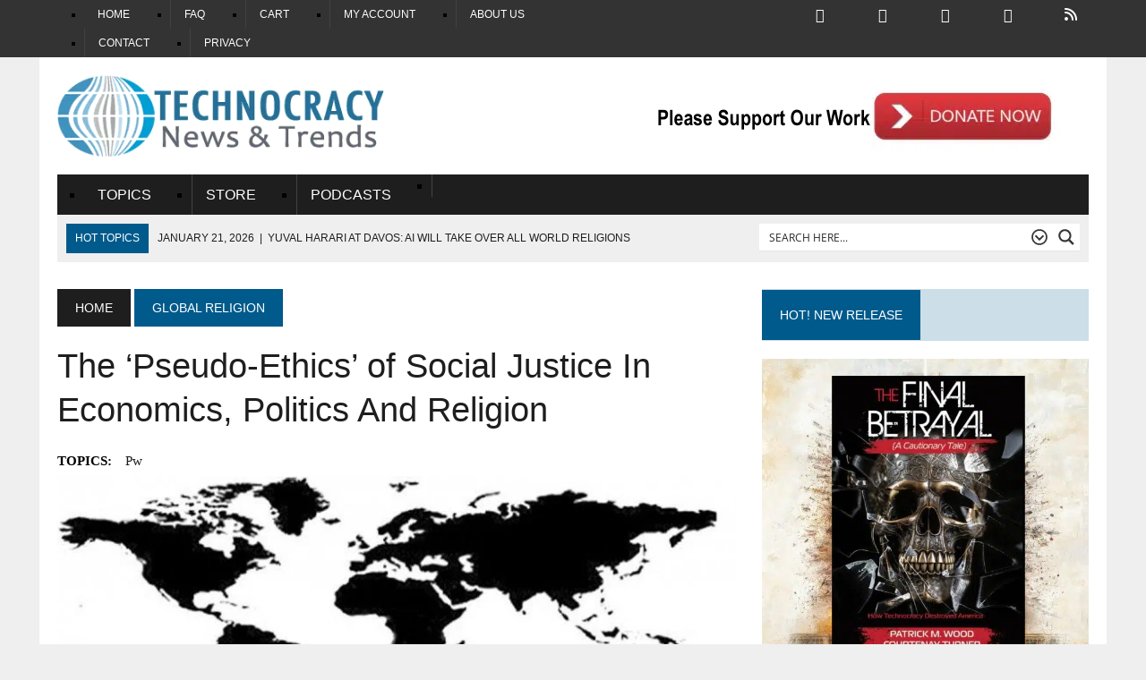

--- FILE ---
content_type: text/html; charset=UTF-8
request_url: https://www.technocracy.news/pseudo-ethics-social-justice-economics-politics-religion/
body_size: 67694
content:
<!DOCTYPE html><html class="no-js" lang="en-US" prefix="og: https://ogp.me/ns#"><head><script data-no-optimize="1">var litespeed_docref=sessionStorage.getItem("litespeed_docref");litespeed_docref&&(Object.defineProperty(document,"referrer",{get:function(){return litespeed_docref}}),sessionStorage.removeItem("litespeed_docref"));</script> <meta charset="UTF-8"><meta name="viewport" content="width=device-width, initial-scale=1.0"><link rel="profile" href="http://gmpg.org/xfn/11" /><link rel="pingback" href="https://www.technocracy.news/xmlrpc.php" /> <script id='asp-1be089c6-js-before' type="litespeed/javascript">if(typeof window.ASP=='undefined'){window.ASP={wp_rocket_exception:"DOMContentLiteSpeedLoaded",ajaxurl:"https:\/\/www.technocracy.news\/wp-admin\/admin-ajax.php",home_url:"https:\/\/www.technocracy.news\/",rest_url:"https:\/\/www.technocracy.news\/wp-json\/",backend_ajaxurl:"https:\/\/www.technocracy.news\/wp-admin\/admin-ajax.php",asp_url:"https:\/\/www.technocracy.news\/wp-content\/plugins\/ajax-search-pro\/",upload_url:"https:\/\/www.technocracy.news\/wp-content\/uploads\/asp_upload\/",detect_ajax:0,media_query:"zDwmxT",version:"4.28.0",build:5107,pageHTML:"",additional_scripts:[{"handle":"wd-asp-ajaxsearchpro","src":"https:\/\/www.technocracy.news\/wp-content\/plugins\/ajax-search-pro\/js\/min\/plugin\/merged\/asp.min.js","prereq":!1}],script_async_load:!1,font_url:"https:\/\/www.technocracy.news\/wp-content\/plugins\/ajax-search-pro\/css\/fonts\/icons\/icons2.woff2",init_only_in_viewport:!0,highlight:{"enabled":!1,"data":[]},debug:!1,instances:{},statistics:{"enabled":!0,"record_results":!0,"record_result_interactions":!0,"results_page_dom_selector":""},analytics:{"method":"event","tracking_id":"","event":{"focus":{"active":!0,"action":"focus","category":"ASP {search_id} | {search_name}","label":"Input focus","value":"1"},"search_start":{"active":!1,"action":"search_start","category":"ASP {search_id} | {search_name}","label":"Phrase: {phrase}","value":"1"},"search_end":{"active":!0,"action":"search_end","category":"ASP {search_id} | {search_name}","label":"{phrase} | {results_count}","value":"1"},"magnifier":{"active":!0,"action":"magnifier","category":"ASP {search_id} | {search_name}","label":"Magnifier clicked","value":"1"},"return":{"active":!0,"action":"return","category":"ASP {search_id} | {search_name}","label":"Return button pressed","value":"1"},"try_this":{"active":!0,"action":"try_this","category":"ASP {search_id} | {search_name}","label":"Try this click | {phrase}","value":"1"},"facet_change":{"active":!1,"action":"facet_change","category":"ASP {search_id} | {search_name}","label":"{option_label} | {option_value}","value":"1"},"result_click":{"active":!0,"action":"result_click","category":"ASP {search_id} | {search_name}","label":"{result_title} | {result_url}","value":"1"}}}}}</script> <script async defer data-pin-hover="true" data-pin-tall="true" data-pin-lang="en" src="//assets.pinterest.com/js/pinit.js"></script> <link rel="alternate" hreflang="en" href="https://www.technocracy.news/pseudo-ethics-social-justice-economics-politics-religion/" /><link rel="alternate" hreflang="ar" href="https://www.technocracy.news/ar/pseudo-ethics-social-justice-economics-politics-religion/" /><link rel="alternate" hreflang="cs" href="https://www.technocracy.news/cs/pseudo-ethics-social-justice-economics-politics-religion/" /><link rel="alternate" hreflang="da" href="https://www.technocracy.news/da/pseudo-ethics-social-justice-economics-politics-religion/" /><link rel="alternate" hreflang="nl" href="https://www.technocracy.news/nl/pseudo-ethics-social-justice-economics-politics-religion/" /><link rel="alternate" hreflang="et" href="https://www.technocracy.news/et/pseudo-ethics-social-justice-economics-politics-religion/" /><link rel="alternate" hreflang="fi" href="https://www.technocracy.news/fi/pseudo-ethics-social-justice-economics-politics-religion/" /><link rel="alternate" hreflang="fr" href="https://www.technocracy.news/fr/pseudo-ethics-social-justice-economics-politics-religion/" /><link rel="alternate" hreflang="de" href="https://www.technocracy.news/de/pseudo-ethics-social-justice-economics-politics-religion/" /><link rel="alternate" hreflang="hu" href="https://www.technocracy.news/hu/pseudo-ethics-social-justice-economics-politics-religion/" /><link rel="alternate" hreflang="it" href="https://www.technocracy.news/it/pseudo-ethics-social-justice-economics-politics-religion/" /><link rel="alternate" hreflang="pl" href="https://www.technocracy.news/pl/pseudo-ethics-social-justice-economics-politics-religion/" /><link rel="alternate" hreflang="pt" href="https://www.technocracy.news/pt/pseudo-ethics-social-justice-economics-politics-religion/" /><link rel="alternate" hreflang="ru" href="https://www.technocracy.news/ru/pseudo-ethics-social-justice-economics-politics-religion/" /><link rel="alternate" hreflang="es" href="https://www.technocracy.news/es/pseudo-ethics-social-justice-economics-politics-religion/" /><link rel="alternate" hreflang="sv" href="https://www.technocracy.news/sv/pseudo-ethics-social-justice-economics-politics-religion/" /><link rel="alternate" hreflang="uk" href="https://www.technocracy.news/uk/pseudo-ethics-social-justice-economics-politics-religion/" /><title>The &#039;Pseudo-Ethics&#039; of Social Justice In Economics, Politics And Religion</title><meta name="description" content="Social Justice it is an evil philosophy that must be repudiated at every opportunity, from politics and churches alike."/><meta name="robots" content="follow, index, max-snippet:-1, max-video-preview:-1, max-image-preview:large"/><link rel="canonical" href="https://www.technocracy.news/pseudo-ethics-social-justice-economics-politics-religion/" /><meta property="og:locale" content="en_US" /><meta property="og:type" content="article" /><meta property="og:title" content="The &#039;Pseudo-Ethics&#039; of Social Justice In Economics, Politics And Religion" /><meta property="og:description" content="Social Justice it is an evil philosophy that must be repudiated at every opportunity, from politics and churches alike." /><meta property="og:url" content="https://www.technocracy.news/pseudo-ethics-social-justice-economics-politics-religion/" /><meta property="og:site_name" content="Technocracy News" /><meta property="article:publisher" content="https://www.facebook.com/TechnocracyRising/" /><meta property="article:author" content="https://www.facebook.com/Patwood" /><meta property="article:tag" content="pw" /><meta property="article:section" content="Global Religion" /><meta property="og:updated_time" content="2021-10-11T11:36:23-07:00" /><meta property="fb:app_id" content="443610305824850" /><meta property="og:image" content="https://www.technocracy.news/wp-content/uploads/2016/08/social-justice.jpg" /><meta property="og:image:secure_url" content="https://www.technocracy.news/wp-content/uploads/2016/08/social-justice.jpg" /><meta property="og:image:width" content="800" /><meta property="og:image:height" content="449" /><meta property="og:image:alt" content="Social Justice" /><meta property="og:image:type" content="image/jpeg" /><meta property="article:published_time" content="2016-08-03T01:08:50-07:00" /><meta property="article:modified_time" content="2021-10-11T11:36:23-07:00" /><meta name="twitter:card" content="summary_large_image" /><meta name="twitter:title" content="The &#039;Pseudo-Ethics&#039; of Social Justice In Economics, Politics And Religion" /><meta name="twitter:description" content="Social Justice it is an evil philosophy that must be repudiated at every opportunity, from politics and churches alike." /><meta name="twitter:site" content="@StopTechnocracy" /><meta name="twitter:creator" content="@StopTechnocracy" /><meta name="twitter:image" content="https://www.technocracy.news/wp-content/uploads/2016/08/social-justice.jpg" /><meta name="twitter:label1" content="Written by" /><meta name="twitter:data1" content="Patrick Wood" /><meta name="twitter:label2" content="Time to read" /><meta name="twitter:data2" content="6 minutes" /> <script type="application/ld+json" class="rank-math-schema">{"@context":"https://schema.org","@graph":[{"@type":"Organization","@id":"https://www.technocracy.news/#organization","name":"Coherent Publishing","url":"https://www.technocracy.news","sameAs":["https://www.facebook.com/TechnocracyRising/","https://twitter.com/StopTechnocracy"]},{"@type":"WebSite","@id":"https://www.technocracy.news/#website","url":"https://www.technocracy.news","name":"Coherent Publishing","publisher":{"@id":"https://www.technocracy.news/#organization"},"inLanguage":"en-US"},{"@type":"ImageObject","@id":"https://www.technocracy.news/wp-content/uploads/2016/08/social-justice.jpg","url":"https://www.technocracy.news/wp-content/uploads/2016/08/social-justice.jpg","width":"800","height":"449","inLanguage":"en-US"},{"@type":"WebPage","@id":"https://www.technocracy.news/pseudo-ethics-social-justice-economics-politics-religion/#webpage","url":"https://www.technocracy.news/pseudo-ethics-social-justice-economics-politics-religion/","name":"The &#039;Pseudo-Ethics&#039; of Social Justice In Economics, Politics And Religion","datePublished":"2016-08-03T01:08:50-07:00","dateModified":"2021-10-11T11:36:23-07:00","isPartOf":{"@id":"https://www.technocracy.news/#website"},"primaryImageOfPage":{"@id":"https://www.technocracy.news/wp-content/uploads/2016/08/social-justice.jpg"},"inLanguage":"en-US"},{"@type":"Person","@id":"https://www.technocracy.news/author/patrickwood/","name":"Patrick Wood","description":"Patrick Wood writes about Technocracy, Sustainable Development, Climate Change and the Green Economy.","url":"https://www.technocracy.news/author/patrickwood/","image":{"@type":"ImageObject","@id":"https://www.technocracy.news/wp-content/uploads/2024/12/pwood-bio.jpg","url":"https://www.technocracy.news/wp-content/uploads/2024/12/pwood-bio.jpg","caption":"Patrick Wood","inLanguage":"en-US"},"worksFor":{"@id":"https://www.technocracy.news/#organization"}},{"@type":"NewsArticle","headline":"The &#039;Pseudo-Ethics&#039; of Social Justice In Economics, Politics And Religion","keywords":"Social Justice","datePublished":"2016-08-03T01:08:50-07:00","dateModified":"2021-10-11T11:36:23-07:00","author":{"@id":"https://www.technocracy.news/author/patrickwood/","name":"Patrick Wood"},"publisher":{"@id":"https://www.technocracy.news/#organization"},"description":"Social Justice it is an evil philosophy that must be repudiated at every opportunity, from politics and churches alike.","name":"The &#039;Pseudo-Ethics&#039; of Social Justice In Economics, Politics And Religion","@id":"https://www.technocracy.news/pseudo-ethics-social-justice-economics-politics-religion/#richSnippet","isPartOf":{"@id":"https://www.technocracy.news/pseudo-ethics-social-justice-economics-politics-religion/#webpage"},"image":{"@id":"https://www.technocracy.news/wp-content/uploads/2016/08/social-justice.jpg"},"inLanguage":"en-US","mainEntityOfPage":{"@id":"https://www.technocracy.news/pseudo-ethics-social-justice-economics-politics-religion/#webpage"}}]}</script> <link rel='dns-prefetch' href='//www.google.com' /><link rel='dns-prefetch' href='//challenges.cloudflare.com' /><link rel='dns-prefetch' href='//use.fontawesome.com' /><link rel='dns-prefetch' href='//fonts.googleapis.com' /><link rel="alternate" type="application/rss+xml" title="Technocracy News &raquo; Feed" href="https://www.technocracy.news/feed/" /><link rel="alternate" type="application/rss+xml" title="Technocracy News &raquo; Comments Feed" href="https://www.technocracy.news/comments/feed/" /><link rel="alternate" type="application/rss+xml" title="Technocracy News &raquo; The &#8216;Pseudo-Ethics&#8217; of Social Justice In Economics, Politics And Religion Comments Feed" href="https://www.technocracy.news/pseudo-ethics-social-justice-economics-politics-religion/feed/" /><style id='wp-img-auto-sizes-contain-inline-css' type='text/css'>img:is([sizes=auto i],[sizes^="auto," i]){contain-intrinsic-size:3000px 1500px}
/*# sourceURL=wp-img-auto-sizes-contain-inline-css */</style><style id="litespeed-ccss">:root{--mementor-tts-bg-color:#f6f7fb;--mementor-tts-border-color:#dcdcde;--mementor-tts-accent-color:#2271b1;--mementor-tts-accent-color-hover:#135e96;--mementor-tts-text-color:#50575e;--mementor-tts-play-button-bg:#ffffff;--mementor-tts-play-button-bg-hover:#f6f7f7;--mementor-tts-progress-default:#e0e0e0;--mementor-tts-progress-playing:#2271b1;--mementor-tts-timer-color:#50575e;--mementor-tts-spacing-xs:4px;--mementor-tts-spacing-sm:8px;--mementor-tts-spacing-md:12px;--mementor-tts-spacing-lg:16px;--mementor-tts-play-icon-size:24px;--mementor-tts-icon-size:20px;--mementor-tts-font-size:14px;--mementor-tts-player-padding:15px;--mementor-tts-label-margin:10px;--mementor-tts-label-size:14px;--mementor-tts-label-weight:400;--mementor-tts-label-color:#1d2327}input[type=checkbox]{opacity:1}@media (prefers-color-scheme:dark){:root{--viewer-primary-color:#343434;--viewer-icons-color:#f2f2f6;--viewer-icons-hover-bgcolor:#453838}}@media (prefers-color-scheme:light){:root{--viewer-primary-color:#f2f2f6;--viewer-icons-color:#343434;--viewer-icons-hover-bgcolor:#e5e1e9}}:root{--plyr-control-icon-size:15px;--plyr-range-track-height:3px;--plyr-range-thumb-height:10px}@media (prefers-color-scheme:dark){:root{--viewer-primary-color:#343434;--viewer-icons-color:#f2f2f6;--viewer-icons-hover-bgcolor:#453838}}@media (prefers-color-scheme:light){:root{--viewer-primary-color:#f2f2f6;--viewer-icons-color:#343434;--viewer-icons-hover-bgcolor:#e5e1e9}}:root{--ep-primary:#007cba;--ep-primary-hover:#005a87;--ep-primary-light:#e6f3ff;--ep-secondary:#50575e;--ep-secondary-hover:#3c434a;--ep-secondary-light:#f6f7f7;--ep-success:#00a32a;--ep-success-light:#e6f7e6;--ep-warning:#dba617;--ep-warning-light:#fff8e5;--ep-error:#d63638;--ep-error-light:#ffeaea;--ep-info:#72aee6;--ep-info-light:#e5f5ff;--ep-white:#ffffff;--ep-gray-50:#f9fafb;--ep-gray-100:#f3f4f6;--ep-gray-200:#e5e7eb;--ep-gray-300:#d1d5db;--ep-gray-400:#9ca3af;--ep-gray-500:#6b7280;--ep-gray-600:#4b5563;--ep-gray-700:#374151;--ep-gray-800:#1f2937;--ep-gray-900:#111827;--ep-black:#000000;--ep-font-family:-apple-system, BlinkMacSystemFont, "Segoe UI", Roboto, Oxygen-Sans, Ubuntu, Cantarell, "Helvetica Neue", sans-serif;--ep-font-family-mono:Consolas, Monaco, "Andale Mono", "Ubuntu Mono", monospace;--ep-text-xs:.75rem;--ep-text-sm:.875rem;--ep-text-base:1rem;--ep-text-lg:1.125rem;--ep-text-xl:1.25rem;--ep-text-2xl:1.5rem;--ep-text-3xl:1.875rem;--ep-text-4xl:2.25rem;--ep-font-light:300;--ep-font-normal:400;--ep-font-medium:500;--ep-font-semibold:600;--ep-font-bold:700;--ep-leading-tight:1.25;--ep-leading-normal:1.5;--ep-leading-relaxed:1.75;--ep-space-1:.25rem;--ep-space-2:.5rem;--ep-space-3:.75rem;--ep-space-4:1rem;--ep-space-5:1.25rem;--ep-space-6:1.5rem;--ep-space-8:2rem;--ep-space-10:2.5rem;--ep-space-12:3rem;--ep-space-16:4rem;--ep-space-20:5rem;--ep-radius-sm:.125rem;--ep-radius:.25rem;--ep-radius-md:.375rem;--ep-radius-lg:.5rem;--ep-radius-xl:.75rem;--ep-radius-2xl:1rem;--ep-radius-full:9999px;--ep-shadow-sm:0 1px 2px 0 rgb(0 0 0 / .05);--ep-shadow:0 1px 3px 0 rgb(0 0 0 / .1), 0 1px 2px -1px rgb(0 0 0 / .1);--ep-shadow-md:0 4px 6px -1px rgb(0 0 0 / .1), 0 2px 4px -2px rgb(0 0 0 / .1);--ep-shadow-lg:0 10px 15px -3px rgb(0 0 0 / .1), 0 4px 6px -4px rgb(0 0 0 / .1);--ep-shadow-xl:0 20px 25px -5px rgb(0 0 0 / .1), 0 8px 10px -6px rgb(0 0 0 / .1);--ep-z-dropdown:1000;--ep-z-sticky:1020;--ep-z-fixed:1030;--ep-z-modal-backdrop:1040;--ep-z-modal:1050;--ep-z-popover:1060;--ep-z-tooltip:1070;--ep-z-toast:1080;--ep-breakpoint-sm:640px;--ep-breakpoint-md:768px;--ep-breakpoint-lg:1024px;--ep-breakpoint-xl:1280px;--ep-breakpoint-2xl:1536px}ul{box-sizing:border-box}:root{--wp--preset--font-size--normal:16px;--wp--preset--font-size--huge:42px}.screen-reader-text{border:0;clip-path:inset(50%);height:1px;margin:-1px;overflow:hidden;padding:0;position:absolute;width:1px;word-wrap:normal!important}html :where(img[class*=wp-image-]){height:auto;max-width:100%}:root{--wp-admin-theme-color:#3858e9;--wp-admin-theme-color--rgb:56,88,233;--wp-admin-theme-color-darker-10:#2145e6;--wp-admin-theme-color-darker-10--rgb:33,69,230;--wp-admin-theme-color-darker-20:#183ad6;--wp-admin-theme-color-darker-20--rgb:24,58,214;--wp-admin-border-width-focus:2px}:root{--wp-admin-theme-color:#007cba;--wp-admin-theme-color--rgb:0,124,186;--wp-admin-theme-color-darker-10:#006ba1;--wp-admin-theme-color-darker-10--rgb:0,107,161;--wp-admin-theme-color-darker-20:#005a87;--wp-admin-theme-color-darker-20--rgb:0,90,135;--wp-admin-border-width-focus:2px;--wp-block-synced-color:#7a00df;--wp-block-synced-color--rgb:122,0,223;--wp-bound-block-color:var(--wp-block-synced-color)}:root{--wp-admin-theme-color:#007cba;--wp-admin-theme-color--rgb:0,124,186;--wp-admin-theme-color-darker-10:#006ba1;--wp-admin-theme-color-darker-10--rgb:0,107,161;--wp-admin-theme-color-darker-20:#005a87;--wp-admin-theme-color-darker-20--rgb:0,90,135;--wp-admin-border-width-focus:2px;--wp-block-synced-color:#7a00df;--wp-block-synced-color--rgb:122,0,223;--wp-bound-block-color:var(--wp-block-synced-color)}:root{--wp--preset--aspect-ratio--square:1;--wp--preset--aspect-ratio--4-3:4/3;--wp--preset--aspect-ratio--3-4:3/4;--wp--preset--aspect-ratio--3-2:3/2;--wp--preset--aspect-ratio--2-3:2/3;--wp--preset--aspect-ratio--16-9:16/9;--wp--preset--aspect-ratio--9-16:9/16;--wp--preset--color--black:#000000;--wp--preset--color--cyan-bluish-gray:#abb8c3;--wp--preset--color--white:#ffffff;--wp--preset--color--pale-pink:#f78da7;--wp--preset--color--vivid-red:#cf2e2e;--wp--preset--color--luminous-vivid-orange:#ff6900;--wp--preset--color--luminous-vivid-amber:#fcb900;--wp--preset--color--light-green-cyan:#7bdcb5;--wp--preset--color--vivid-green-cyan:#00d084;--wp--preset--color--pale-cyan-blue:#8ed1fc;--wp--preset--color--vivid-cyan-blue:#0693e3;--wp--preset--color--vivid-purple:#9b51e0;--wp--preset--gradient--vivid-cyan-blue-to-vivid-purple:linear-gradient(135deg,rgba(6,147,227,1) 0%,rgb(155,81,224) 100%);--wp--preset--gradient--light-green-cyan-to-vivid-green-cyan:linear-gradient(135deg,rgb(122,220,180) 0%,rgb(0,208,130) 100%);--wp--preset--gradient--luminous-vivid-amber-to-luminous-vivid-orange:linear-gradient(135deg,rgba(252,185,0,1) 0%,rgba(255,105,0,1) 100%);--wp--preset--gradient--luminous-vivid-orange-to-vivid-red:linear-gradient(135deg,rgba(255,105,0,1) 0%,rgb(207,46,46) 100%);--wp--preset--gradient--very-light-gray-to-cyan-bluish-gray:linear-gradient(135deg,rgb(238,238,238) 0%,rgb(169,184,195) 100%);--wp--preset--gradient--cool-to-warm-spectrum:linear-gradient(135deg,rgb(74,234,220) 0%,rgb(151,120,209) 20%,rgb(207,42,186) 40%,rgb(238,44,130) 60%,rgb(251,105,98) 80%,rgb(254,248,76) 100%);--wp--preset--gradient--blush-light-purple:linear-gradient(135deg,rgb(255,206,236) 0%,rgb(152,150,240) 100%);--wp--preset--gradient--blush-bordeaux:linear-gradient(135deg,rgb(254,205,165) 0%,rgb(254,45,45) 50%,rgb(107,0,62) 100%);--wp--preset--gradient--luminous-dusk:linear-gradient(135deg,rgb(255,203,112) 0%,rgb(199,81,192) 50%,rgb(65,88,208) 100%);--wp--preset--gradient--pale-ocean:linear-gradient(135deg,rgb(255,245,203) 0%,rgb(182,227,212) 50%,rgb(51,167,181) 100%);--wp--preset--gradient--electric-grass:linear-gradient(135deg,rgb(202,248,128) 0%,rgb(113,206,126) 100%);--wp--preset--gradient--midnight:linear-gradient(135deg,rgb(2,3,129) 0%,rgb(40,116,252) 100%);--wp--preset--font-size--small:13px;--wp--preset--font-size--medium:20px;--wp--preset--font-size--large:36px;--wp--preset--font-size--x-large:42px;--wp--preset--spacing--20:0.44rem;--wp--preset--spacing--30:0.67rem;--wp--preset--spacing--40:1rem;--wp--preset--spacing--50:1.5rem;--wp--preset--spacing--60:2.25rem;--wp--preset--spacing--70:3.38rem;--wp--preset--spacing--80:5.06rem;--wp--preset--shadow--natural:6px 6px 9px rgba(0, 0, 0, 0.2);--wp--preset--shadow--deep:12px 12px 50px rgba(0, 0, 0, 0.4);--wp--preset--shadow--sharp:6px 6px 0px rgba(0, 0, 0, 0.2);--wp--preset--shadow--outlined:6px 6px 0px -3px rgba(255, 255, 255, 1), 6px 6px rgba(0, 0, 0, 1);--wp--preset--shadow--crisp:6px 6px 0px rgba(0, 0, 0, 1)}.fa{font-family:var(--fa-style-family,"Font Awesome 6 Free");font-weight:var(--fa-style,900)}.fa,.fas{-moz-osx-font-smoothing:grayscale;-webkit-font-smoothing:antialiased;display:var(--fa-display,inline-block);font-style:normal;font-variant:normal;line-height:1;text-rendering:auto}.fa-stack{display:inline-block;height:2em;line-height:2em;position:relative;vertical-align:middle;width:2.5em}.fa-stack-1x,.fa-stack-2x{left:0;position:absolute;text-align:center;width:100%;z-index:var(--fa-stack-z-index,auto)}.fa-stack-1x{line-height:inherit}.fa-stack-2x{font-size:2em}.fa-circle:before{content:""}.fa-quote-left:before{content:""}:host,:root{--fa-font-brands:normal 400 1em/1 "Font Awesome 6 Brands"}:host,:root{--fa-font-regular:normal 400 1em/1 "Font Awesome 6 Free"}:host,:root{--fa-font-solid:normal 900 1em/1 "Font Awesome 6 Free"}.fas{font-family:"Font Awesome 6 Free";font-weight:900}.clearfix::after{display:block;clear:both;content:""}.clearfix::after{content:"";clear:both;display:table}.fa{font-family:var(--fa-style-family,"Font Awesome 6 Free");font-weight:var(--fa-style,900)}.fa,.fas{-moz-osx-font-smoothing:grayscale;-webkit-font-smoothing:antialiased;display:var(--fa-display,inline-block);font-style:normal;font-variant:normal;line-height:1;text-rendering:auto}.fa:before,.fas:before{content:var(--fa)}.fas{font-family:"Font Awesome 6 Free"}.fa-stack{display:inline-block;height:2em;line-height:2em;position:relative;vertical-align:middle;width:2.5em}.fa-stack-1x,.fa-stack-2x{left:0;position:absolute;text-align:center;width:100%;z-index:var(--fa-stack-z-index,auto)}.fa-stack-1x{line-height:inherit}.fa-stack-2x{font-size:2em}.fa-circle{--fa:"\f111"}.fa-quote-left{--fa:"\f10d"}:host,:root{--fa-style-family-brands:"Font Awesome 6 Brands";--fa-font-brands:normal 400 1em/1 "Font Awesome 6 Brands"}:host,:root{--fa-font-regular:normal 400 1em/1 "Font Awesome 6 Free"}:host,:root{--fa-style-family-classic:"Font Awesome 6 Free";--fa-font-solid:normal 900 1em/1 "Font Awesome 6 Free"}.fas{font-weight:900}:root{--font-size-lg:16px;--font-size-sm:12px;--border-radius-regular:3px;--border-radius-sm:2px;--padding-regular:6px 15px}:root{--pmpro--base--border-radius:8px;--pmpro--base--spacing--small:12px;--pmpro--base--spacing--medium:18px;--pmpro--base--spacing--large:36px;--pmpro--color--accent:#0c3d54;--pmpro--color--base:#ffffff;--pmpro--color--base-2:#ededed;--pmpro--color--contrast:#222222;--pmpro--color--border:#777777;--pmpro--color--info-background:#d9edf7;--pmpro--color--info-border:#bce8f1;--pmpro--color--info-text:#31708f;--pmpro--color--info-link:#245269;--pmpro--color--success-background:#d4edda;--pmpro--color--success-border:#c3e6cb;--pmpro--color--success-text:#0F441C;--pmpro--color--success-link:#2b542c;--pmpro--color--error-background:#f8d7da;--pmpro--color--error-border:#f5c6cb;--pmpro--color--error-text:#721c24;--pmpro--color--error-link:#843534;--pmpro--color--alert-background:#fff8e0;--pmpro--color--alert-border:#ffeeba;--pmpro--color--alert-text:#6C5101;--pmpro--color--alert-link:#66512c;--pmpro--color--alert2-background:#ffecd9;--pmpro--color--alert2-border:#ffddb1;--pmpro--color--alert2-text:#995d1d;--pmpro--color--alert2-link:#a65e3a}:root{--pmpro--box-shadow:5px 4px 0px #222}:root{--pmproal--border--color:var(--pmpro--color--border--variation);--pmproal--row--color-alt:#00000008;--pmproal--spacing--large:50px;--pmproal--spacing--medium:30px;--pmproal--spacing--small:10px}:root{--mementor-tts-bg-color:#f6f7fb;--mementor-tts-border-color:#dcdcde;--mementor-tts-accent-color:#2271b1;--mementor-tts-accent-color-hover:#135e96;--mementor-tts-text-color:#50575e;--mementor-tts-play-button-bg:#ffffff;--mementor-tts-play-button-bg-hover:#f6f7f7;--mementor-tts-progress-default:#e0e0e0;--mementor-tts-progress-playing:#2271b1;--mementor-tts-timer-color:#50575e;--mementor-tts-spacing-xs:4px;--mementor-tts-spacing-sm:8px;--mementor-tts-spacing-md:12px;--mementor-tts-spacing-lg:16px;--mementor-tts-play-icon-size:24px;--mementor-tts-icon-size:20px;--mementor-tts-font-size:14px;--mementor-tts-player-padding:15px;--mementor-tts-label-margin:10px;--mementor-tts-label-size:14px;--mementor-tts-label-weight:400;--mementor-tts-label-color:#1d2327}:root{--mementor-tts-label-margin:10px;--mementor-tts-label-size:14px;--mementor-tts-label-weight:400;--mementor-tts-label-color:#315e7c;--mementor-tts-custom-label-color:#315e7c;--mementor-tts-bg-color:#cfe3f2;--mementor-tts-border-color:#dcdcde;--mementor-tts-text-color:;--mementor-tts-accent-color:#2271b1;--mementor-tts-play-button-bg:#ffffff;--mementor-tts-timer-color:#1d2327;--mementor-tts-progress-default:#e0e0e0;--mementor-tts-progress-playing:#2271b1;--mementor-tts-play-icon-size:24px;--mementor-tts-font-size:14px;--mementor-tts-player-padding:12px;--mementor-tts-max-width:100%}:root{--mementor-tts-bg-color:#bfdff7 !important;--mementor-tts-border-color:#dcdcde !important;--mementor-tts-text-color:!important;--mementor-tts-accent-color:#2271b1 !important;--mementor-tts-accent-color-hover:#002161 !important;--mementor-tts-play-button-bg:#ffffff !important;--mementor-tts-play-button-bg-hover:#d7d7d7 !important;--mementor-tts-timer-color:#50575e !important;--mementor-tts-progress-default:#e0e0e0 !important;--mementor-tts-progress-playing:#2271b1 !important;--mementor-tts-play-icon-size:24px !important;--mementor-tts-font-size:14px !important;--mementor-tts-player-padding:15px !important}:root{--tutor-text-size:16px;--tutor-color-white:#fff;--tutor-color-success:#24a148;--tutor-color-success-rgb:36,161,72;--tutor-color-warning:#ed9700;--tutor-color-warning-rgb:237,151,0;--tutor-color-danger:#f44337;--tutor-color-danger-rgb:244,67,55;--tutor-color-secondary:#41454f;--tutor-color-subdued:#5b616f;--tutor-color-hints:#767c8e;--tutor-color-muted:#757c8e;--tutor-color-gray:#e3e5eb;--tutor-color-gray-10:#eff1f6}.clearfix:after{clear:both;content:"";display:block}:root{--tutor-text-size:16px;--tutor-color-white:#fff;--tutor-color-success:#24a148;--tutor-color-success-rgb:36,161,72;--tutor-color-warning:#ed9700;--tutor-color-warning-rgb:237,151,0;--tutor-color-danger:#f44337;--tutor-color-danger-rgb:244,67,55;--tutor-color-secondary:#41454f;--tutor-color-subdued:#5b616f;--tutor-color-hints:#767c8e;--tutor-color-muted:#757c8e;--tutor-color-gray:#e3e5eb;--tutor-color-gray-10:#eff1f6}body{-webkit-font-smoothing:antialiased;-moz-osx-font-smoothing:grayscale}.tutor-course-spotlight-wrapper .tutor-conversation .tutor-comment-box .tutor-comment-textarea{border:1px solid var(--tutor-border-color);border-radius:6px;grid-area:1/2/1/3;position:relative}.tutor-course-spotlight-wrapper .tutor-conversation .tutor-comment-box .tutor-comment-submit-btn{grid-area:2/2/2/3;justify-self:end;margin-top:20px}:root{--tutor-color-primary:#3e64de;--tutor-color-primary-rgb:62, 100, 222;--tutor-color-primary-hover:#395bca;--tutor-color-primary-hover-rgb:57, 91, 202;--tutor-body-color:#212327;--tutor-body-color-rgb:33, 35, 39;--tutor-border-color:#cdcfd5;--tutor-border-color-rgb:205, 207, 213;--tutor-color-gray:#e3e5eb;--tutor-color-gray-rgb:227, 229, 235}:root{--woocommerce:#720eec;--wc-green:#7ad03a;--wc-red:#a00;--wc-orange:#ffba00;--wc-blue:#2ea2cc;--wc-primary:#720eec;--wc-primary-text:#fcfbfe;--wc-secondary:#e9e6ed;--wc-secondary-text:#515151;--wc-highlight:#958e09;--wc-highligh-text:white;--wc-content-bg:#fff;--wc-subtext:#767676;--wc-form-border-color:rgba(32, 7, 7, 0.8);--wc-form-border-radius:4px;--wc-form-border-width:1px}@media only screen and (max-width:768px){:root{--woocommerce:#720eec;--wc-green:#7ad03a;--wc-red:#a00;--wc-orange:#ffba00;--wc-blue:#2ea2cc;--wc-primary:#720eec;--wc-primary-text:#fcfbfe;--wc-secondary:#e9e6ed;--wc-secondary-text:#515151;--wc-highlight:#958e09;--wc-highligh-text:white;--wc-content-bg:#fff;--wc-subtext:#767676;--wc-form-border-color:rgba(32, 7, 7, 0.8);--wc-form-border-radius:4px;--wc-form-border-width:1px}}:root{--woocommerce:#720eec;--wc-green:#7ad03a;--wc-red:#a00;--wc-orange:#ffba00;--wc-blue:#2ea2cc;--wc-primary:#720eec;--wc-primary-text:#fcfbfe;--wc-secondary:#e9e6ed;--wc-secondary-text:#515151;--wc-highlight:#958e09;--wc-highligh-text:white;--wc-content-bg:#fff;--wc-subtext:#767676;--wc-form-border-color:rgba(32, 7, 7, 0.8);--wc-form-border-radius:4px;--wc-form-border-width:1px}.screen-reader-text{clip:rect(1px,1px,1px,1px);height:1px;overflow:hidden;position:absolute!important;width:1px;word-wrap:normal!important}html,body,div,span,h1,h4,p,a,img,i,ul,li,fieldset,form,label,legend,article,aside,header,nav{margin:0;padding:0;border:0;font-size:100%;font:inherit;vertical-align:baseline}article,aside,header,nav{display:block}ul{list-style:none}html{font-size:100%;-ms-text-size-adjust:none;-webkit-text-size-adjust:none}body{font-family:"PT Serif",Georgia,Times,"Times New Roman",serif;font-size:16px;font-size:1rem;line-height:1.6;word-wrap:break-word;background:#efefef}#mh-wrapper{width:90%;max-width:1180px;margin:0 auto;padding:0 20px 20px;overflow:hidden;background:#fff}.wrapper-inner{width:90%;max-width:1180px;margin:0 auto}#main-content{display:block;width:65.83%;overflow:hidden}.mh-sidebar{display:block;float:left;width:31.66%}.mh-right-sb #main-content{float:left;margin-right:2.5%}.mh-section{clear:both;padding:0;margin:0}.clearfix{display:block}.clearfix:after{content:".";display:block;clear:both;visibility:hidden;line-height:0;height:0;margin:0;padding:0}h1{font-size:36px;font-size:2.25rem}h4{font-size:20px;font-size:1.25rem}h1,h4{line-height:1.3;font-weight:400;color:#1f1e1e}i{font-style:italic}a{text-decoration:none;color:#1f1e1e}.header-nav,.header-sub,h1,h4,.breadcrumb,.menu-item{font-family:"Oswald",Helvetica,Arial,sans-serif}.mh-col{display:block;float:left;margin-left:2.5%}.mh-col:first-child{margin-left:0}.mh-group:before,.mh-group:after{content:"";display:table}.mh-group:after{clear:both}.mh-2-3{width:65.83%}.mh-1-3{width:31.66%}.header-top{background:#333;line-height:1}.mh-header{margin-bottom:30px}.header-wrap{padding:20px 0}.header-sub{display:block;padding:10px;text-transform:uppercase;overflow:hidden;background:#efefef}.header-search{float:right}.news-ticker{height:33px;font-size:12px;line-height:33px;overflow:hidden}.ticker-title{float:left;color:#fff;padding:0 10px;background:#005a8c}.ticker-item{display:block;padding:0 10px;overflow:hidden}.ticker-item-separator{margin:0 3px}.header-nav{float:left;width:50%;font-size:12px;font-size:.75rem;text-transform:uppercase}.header-nav li{float:left;position:relative;border-left:1px solid #424242}.header-nav li:first-child{border:none}.header-nav li a{display:block;color:#fff;padding:10px 15px;padding:.625rem .9375rem;text-decoration:none}.header-nav ul ul{display:none;position:absolute}.header-nav ul ul li{width:13em;border:none}.main-nav{background:#1f1e1e;text-transform:uppercase}.main-nav li{float:left;position:relative;border-left:1px solid #424242}.main-nav li:first-child{border:none}.main-nav li a{display:block;color:#fff;padding:10px 15px;padding:.625rem .9375rem;text-decoration:none}.main-nav ul ul{display:none;position:absolute;font-size:12px;font-size:.75rem}.main-nav ul ul li{width:13em;border:none}.social-nav{float:right;width:50%;overflow:hidden}.social-nav .screen-reader-text{position:absolute;top:-9999rem;left:-9999rem}.social-nav .fa-stack{font-size:16px;font-size:1rem}.social-nav .fa-mh-social{color:#fff}.social-nav a{color:#333}.social-nav ul{list-style-type:none;margin:0;text-align:right}.social-nav ul li{display:inline-block}.social-nav li a .fa-mh-social:before{content:""}.social-nav li a[href*="facebook.com"] .fa-mh-social:before{content:""}.social-nav li a[href*="plus.google.com"] .fa-mh-social:before{content:""}.social-nav li a[href*="linkedin.com"] .fa-mh-social:before{content:""}.social-nav li a[href*="twitter.com"] .fa-mh-social:before{content:""}.breadcrumb{font-size:14px;font-size:.875rem;margin-bottom:20px;text-transform:uppercase}.breadcrumb a{display:inline-block;color:#fff;padding:10px 20px;background:#005a8c}.breadcrumb .bc-home{background:#1f1e1e}.entry-header .entry-title{font-size:38px;font-size:2.375rem;margin-bottom:20px}.entry-thumbnail{margin-bottom:20px}select{max-width:100%}input{font-size:12px;font-size:.75rem;padding:5px;padding:.3125rem;border:1px solid #d7d8d8}input[type=text],input[type=email],input[type=tel]{width:60%}textarea{width:96%;line-height:1.5;padding:5px;padding:.3125rem;border:1px solid #d7d8d8}img{max-width:100%;width:auto;height:auto;vertical-align:bottom}.sb-widget{margin-bottom:30px;margin-bottom:1.875rem;overflow:hidden}.widget-title{font-size:14px;font-size:.875rem;font-weight:400;color:#fff;background:#ccdee8;padding:20px 0;margin-bottom:20px;text-transform:uppercase;overflow:hidden}.widget-title span{padding:20px;background:#005a8c}.header-ad img{margin:0;padding:0}@media only screen and (max-width:980px){#mh-wrapper,.wrapper-inner{max-width:777px}.logo-wrap{text-align:center}.mh-right-sb #main-content,.mh-col{margin:0}#main-content,.mh-sidebar,.mh-2-3,.mh-1-3{width:100%}.news-ticker{width:65.83%}.header-search{width:31.66%}}@media only screen and (max-width:767px){.news-ticker{display:none}.header-search{float:none;width:100%}}@media only screen and (max-width:580px){#mh-wrapper,.wrapper-inner{width:85%}.header-nav,.social-nav{float:none;width:100%;margin:0}.header-nav ul{display:table;margin:0 auto}.social-nav ul{text-align:center}}@media only screen and (max-width:420px){#mh-wrapper,.wrapper-inner{min-width:160px}}.fa{display:inline-block;font:normal normal normal 14px/1 FontAwesome;font-size:inherit;text-rendering:auto;-webkit-font-smoothing:antialiased;-moz-osx-font-smoothing:grayscale}.fa-stack{position:relative;display:inline-block;width:2em;height:2em;line-height:2em;vertical-align:middle}.fa-stack-1x,.fa-stack-2x{position:absolute;left:0;width:100%;text-align:center}.fa-stack-1x{line-height:inherit}.fa-stack-2x{font-size:2em}.fa-quote-left:before{content:""}.fa-circle:before{content:""}#wpdcom *{box-sizing:border-box;line-height:initial}#wpdcom i{margin:0}#comments #wpdcom span,#wpdcom span{display:inline;letter-spacing:inherit;text-transform:none;font-size:1em}#wpdcom .wpdiscuz-sort-buttons{display:none;position:absolute;flex-direction:column;background-color:#fff;border:1px solid #ccc;padding:5px;border-radius:3px;width:100%;left:0;top:32px;z-index:9}#wpdcom .wpdiscuz-sort-buttons .wpdiscuz-sort-button{padding:5px 0}#wpdiscuz-comment-message{position:fixed;top:38px;right:5px;width:400px;z-index:99999;font-size:14px;line-height:20px}#wpd-editor-source-code-wrapper-bg{display:none;position:fixed;top:0;left:0;background-color:rgb(0 0 0/.6);width:100%;z-index:9999999;height:100%}#wpd-editor-source-code-wrapper{display:none;width:50%;height:350px;position:fixed;top:50%;left:50%;transform:translate(-50%,-50%);background-color:#fff;z-index:99999991;justify-content:center;align-items:center;padding:5px;border-radius:5px;text-align:right}#wpd-editor-source-code{height:300px;width:100%;resize:none}#wpd-insert-source-code{padding:3px 40px;margin-top:5px}#wpdiscuz-loading-bar{position:fixed;top:6px;right:12px;width:32px;height:25px;border:0;background-image:url(/wp-content/plugins/wpdiscuz/assets/img/loading.gif);z-index:999999;display:none}#wpdcom .wpd-comment-info-bar{display:none;padding:10px;margin:20px auto 0 auto;flex-direction:row;justify-content:space-between;font-size:14px}#wpdcom .wpd-current-view{padding:3px;color:#555}#wpdcom .wpd-comment-info-bar .wpd-current-view i{margin-right:6px;font-size:18px}#wpdcom .wpd-filter-view-all{color:#fff;background:#999;padding:5px 20px;font-size:13px;border-radius:3px}@media screen and (max-width:600px){#wpdiscuz-comment-message{width:97%}}#wpdcom .wpd-comment-info-bar{border:1px dashed #33c3a6;background:#e6f8f4}#wpdcom .wpd-comment-info-bar .wpd-current-view i{color:#00B38F}.fa,.fas{-moz-osx-font-smoothing:grayscale;-webkit-font-smoothing:antialiased;display:inline-block;font-style:normal;font-variant:normal;text-rendering:auto;line-height:1}.fa-stack{display:inline-block;height:2em;line-height:2em;position:relative;vertical-align:middle;width:2.5em}.fa-stack-1x,.fa-stack-2x{left:0;position:absolute;text-align:center;width:100%}.fa-stack-1x{line-height:inherit}.fa-stack-2x{font-size:2em}.fa-quote-left:before{content:""}.fa-circle:before{content:""}.fa,.fas{font-family:"Font Awesome 5 Free"}.fa,.fas{font-weight:900}.lity-hide{display:none}.fluentform *{box-sizing:border-box}.fluentform .ff-el-group:after,.fluentform .ff-el-group:before{content:" ";display:table}.fluentform .ff-el-group:after{clear:both}@media (min-width:768px){.frm-fluent-form .ff-t-container{display:flex;gap:15px;width:100%}.frm-fluent-form .ff-t-cell{display:flex;flex-direction:column;vertical-align:inherit;width:100%}.frm-fluent-form .ff-t-cell:first-of-type{padding-left:0}.frm-fluent-form .ff-t-cell:last-of-type{flex-grow:1;padding-right:0}}@media (max-width:768px){.ff-t-cell{margin-left:0!important}}.fluentform .ff-el-group{margin-bottom:20px}.fluentform .ff-el-group.ff-el-form-top .ff-el-input--label{display:block;float:none;text-align:left}.fluentform .ff-el-group.ff-el-form-top .ff-el-input--content{margin-bottom:0;margin-left:auto}.fluentform .ff-el-input--label{display:inline-block;margin-bottom:5px;position:relative}.fluentform .ff-el-input--label.ff-el-is-required.asterisk-right label:after{color:var(--fluentform-danger);content:" *";margin-left:3px}.fluentform .ff-el-form-control{display:block;width:100%}.fluentform textarea{max-width:100%}.fluentform .ff-text-left{text-align:left}.fluentform .ff-el-form-control::-moz-placeholder{color:#868e96;opacity:1}.ff-errors-in-stack{display:none;margin-top:15px}:root{--fluentform-primary:#1a7efb;--fluentform-secondary:#606266;--fluentform-danger:#f56c6c;--fluentform-border-color:#dadbdd;--fluentform-border-radius:7px;--fluentform-input-select-height:auto}.ff-default .ff_btn_style{border:1px solid #fff0;border-radius:7px;display:inline-block;font-size:16px;font-weight:500;line-height:1.5;padding:8px 20px;position:relative;text-align:center;vertical-align:middle;white-space:nowrap}.ff-default .ff-el-form-control{background-clip:padding-box;background-image:none;border:1px solid var(--fluentform-border-color);border-radius:var(--fluentform-border-radius);color:var(--fluentform-secondary);font-family:-apple-system,"system-ui",Segoe UI,Roboto,Oxygen-Sans,Ubuntu,Cantarell,Helvetica Neue,sans-serif;line-height:1;margin-bottom:0;max-width:100%;padding:11px 15px}.ff-default textarea{min-height:90px}select.ff-el-form-control:not([size]):not([multiple]){height:var(--fluentform-input-select-height,auto)}.ff-default{font-family:inherit}.ff-default .ff-el-input--label label{display:inline-block;font-weight:500;line-height:inherit;margin-bottom:0}.pum-container,.pum-content,.pum-content+.pum-close,.pum-overlay,.pum-title{background:0 0;border:none;bottom:auto;clear:none;float:none;font-family:inherit;font-size:medium;font-style:normal;font-weight:400;height:auto;left:auto;letter-spacing:normal;line-height:normal;max-height:none;max-width:none;min-height:0;min-width:0;overflow:visible;position:static;right:auto;text-align:left;text-decoration:none;text-indent:0;text-transform:none;top:auto;visibility:visible;white-space:normal;width:auto;z-index:auto}.pum-content,.pum-title{position:relative;z-index:1}.pum-overlay{position:fixed}.pum-overlay{height:100%;width:100%;top:0;left:0;right:0;bottom:0;z-index:1999999999;overflow:initial;display:none}.pum-overlay,.pum-overlay *,.pum-overlay :after,.pum-overlay :before,.pum-overlay:after,.pum-overlay:before{box-sizing:border-box}.pum-container{top:100px;position:absolute;margin-bottom:3em;z-index:1999999999}.pum-container.pum-responsive{left:50%;margin-left:-47.5%;width:95%;height:auto;overflow:visible}@media only screen and (min-width:1024px){.pum-container.pum-responsive.pum-responsive-medium{margin-left:-30%;width:60%}}.pum-container .pum-title{margin-bottom:.5em}.pum-container .pum-content>:last-child{margin-bottom:0}.pum-container .pum-content>:first-child{margin-top:0}.pum-container .pum-content+.pum-close{text-decoration:none;text-align:center;line-height:1;position:absolute;min-width:1em;z-index:2;background-color:#fff0}.pum-theme-23022,.pum-theme-cutting-edge{background-color:rgb(0 0 0/.5)}.pum-theme-23022 .pum-container,.pum-theme-cutting-edge .pum-container{padding:18px;border-radius:0;border:1px none #000;box-shadow:0 10px 25px 0 rgb(2 2 2/.5);background-color:rgb(30 115 190/1)}.pum-theme-23022 .pum-title,.pum-theme-cutting-edge .pum-title{color:#fff;text-align:left;text-shadow:0 0 0 rgb(2 2 2/.23);font-family:Sans-Serif;font-weight:100;font-size:26px;line-height:28px}.pum-theme-23022 .pum-content,.pum-theme-cutting-edge .pum-content{color:#fff;font-family:inherit;font-weight:100}.pum-theme-23022 .pum-content+.pum-close,.pum-theme-cutting-edge .pum-content+.pum-close{position:absolute;height:24px;width:24px;left:auto;right:0;bottom:auto;top:0;padding:0;color:#1e73be;font-family:Times New Roman;font-weight:100;font-size:32px;line-height:24px;border:1px none #fff;border-radius:0;box-shadow:-1px 1px 1px 0 rgb(2 2 2/.1);text-shadow:-1px 1px 1px rgb(0 0 0/.1);background-color:rgb(238 238 34/1)}#pum-65155{z-index:1999999999}li{display:list-item;list-style-type:square;text-align:-webkit-match-parent;unicode-bidi:isolate;margin-left:30px}:root{--pmpro--color--base:#ffffff;--pmpro--color--contrast:#222222;--pmpro--color--accent:#0c3d54;--pmpro--color--accent--variation:hsl( 199,75%,28.5% );--pmpro--color--border--variation:hsl( 0,0%,0% )}:root{--color-primary:#4a8eff;--color-primary-rgb:74, 142, 255;--color-primary-hover:#5998ff;--color-primary-active:#3281ff;--clr-sec:#6c757d;--clr-sec-rgb:108, 117, 125;--clr-sec-hover:#6c757d;--clr-sec-active:#6c757d;--color-success:#018e11;--color-success-rgb:1, 142, 17;--color-success-hover:#0aad01;--color-success-active:#0c8c01;--color-info:#2CA8FF;--color-info-rgb:44, 168, 255;--color-info-hover:#2CA8FF;--color-info-active:#2CA8FF;--color-warning:#FFB236;--color-warning-rgb:255, 178, 54;--color-warning-hover:#FFB236;--color-warning-active:#FFB236;--color-danger:#ff5062;--color-danger-rgb:255, 80, 98;--color-danger-hover:#ff5062;--color-danger-active:#ff5062;--color-green:#30b570;--color-blue:#0073ff;--color-purple:#8557D3;--color-red:#ff5062;--color-muted:rgba(69, 89, 122, 0.6);--wpdm-font:"Sen", -apple-system, BlinkMacSystemFont, "Segoe UI", Roboto, Helvetica, Arial, sans-serif, "Apple Color Emoji", "Segoe UI Emoji", "Segoe UI Symbol"}div.asp_w.ajaxsearchpro,div.asp_w.asp_r,div.asp_w.asp_s{-webkit-box-sizing:content-box;-moz-box-sizing:content-box;-ms-box-sizing:content-box;-o-box-sizing:content-box;box-sizing:content-box;padding:0;margin:0;border:0;border-radius:0;text-transform:none;text-shadow:none;box-shadow:none;text-decoration:none;text-align:left;text-indent:initial;letter-spacing:normal;font-display:swap}div.asp_w_container div[id*=__original__]{display:none!important}div.asp_w.ajaxsearchpro{-webkit-box-sizing:border-box;-moz-box-sizing:border-box;-ms-box-sizing:border-box;-o-box-sizing:border-box;box-sizing:border-box}div.asp_w.asp_r,div.asp_w.asp_r *{-webkit-touch-callout:none}div.asp_w.ajaxsearchpro input[type=text]::-ms-clear{display:none;width:0;height:0}div.asp_w.ajaxsearchpro input[type=text]::-ms-reveal{display:none;width:0;height:0}div.asp_w.ajaxsearchpro input[type="search"]::-webkit-search-decoration,div.asp_w.ajaxsearchpro input[type="search"]::-webkit-search-cancel-button,div.asp_w.ajaxsearchpro input[type="search"]::-webkit-search-results-button,div.asp_w.ajaxsearchpro input[type="search"]::-webkit-search-results-decoration{display:none}div.asp_w.ajaxsearchpro input[type="search"]{appearance:auto!important;-webkit-appearance:none!important}.asp_clear{display:block!important;clear:both!important;margin:0!important;padding:0!important;width:auto!important;height:0!important}.hiddend{display:none!important}div.asp_w.ajaxsearchpro{width:100%;height:auto;border-radius:0;background:#fff0;overflow:hidden}div.asp_w.ajaxsearchpro.asp_non_compact{min-width:200px}div.asp_m.ajaxsearchpro .proinput input:before,div.asp_m.ajaxsearchpro .proinput input:after,div.asp_m.ajaxsearchpro .proinput form:before,div.asp_m.ajaxsearchpro .proinput form:after{display:none}div.asp_m.ajaxsearchpro .probox .proinput input::-ms-clear{display:none}div.asp_m.ajaxsearchpro .probox{width:auto;border-radius:5px;background:#FFF;overflow:hidden;border:1px solid #FFF;box-shadow:1px 0 3px #CCC inset;display:-webkit-flex;display:flex;-webkit-flex-direction:row;flex-direction:row;direction:ltr;align-items:stretch;isolation:isolate}div.asp_m.ajaxsearchpro .probox .proinput{width:1px;height:100%;float:left;box-shadow:none;position:relative;flex:1 1 auto;-webkit-flex:1 1 auto;z-index:0}div.asp_m.ajaxsearchpro .probox .proinput form{height:100%;margin:0!important;padding:0!important;display:block!important;max-width:unset!important}div.asp_m.ajaxsearchpro .probox .proinput input{height:100%;width:100%;border:0;background:#fff0;box-shadow:none;padding:0;left:0;padding-top:2px;min-width:120px;min-height:unset;max-height:unset}div.asp_m.ajaxsearchpro .probox .proinput input.autocomplete{border:0;background:#fff0;width:100%;box-shadow:none;margin:0;padding:0;left:0}div.asp_m.ajaxsearchpro .probox .proloading,div.asp_m.ajaxsearchpro .probox .proclose,div.asp_m.ajaxsearchpro .probox .promagnifier,div.asp_m.ajaxsearchpro .probox .prosettings{width:20px;height:20px;min-width:unset;min-height:unset;background:none;background-size:20px 20px;float:right;box-shadow:none;margin:0;padding:0;z-index:1}div.asp_m.ajaxsearchpro .probox .proloading,div.asp_m.ajaxsearchpro .probox .proclose{background-position:center center;display:none;background-size:auto;background-repeat:no-repeat;background-color:#fff0}div.asp_m.ajaxsearchpro .probox .proloading{padding:2px;box-sizing:border-box}div.asp_m.ajaxsearchpro .probox .proclose{position:relative;z-index:2}div.asp_m.ajaxsearchpro .probox .promagnifier .innericon,div.asp_m.ajaxsearchpro .probox .prosettings .innericon{background-size:20px 20px;background-position:center center;background-repeat:no-repeat;background-color:#fff0;width:100%;height:100%;line-height:initial;text-align:center;overflow:hidden}div.asp_m.ajaxsearchpro .probox .promagnifier .innericon svg,div.asp_m.ajaxsearchpro .probox .prosettings .innericon svg{height:100%;width:22px;vertical-align:baseline;display:inline-block}div.asp_m.ajaxsearchpro .probox .proclose svg{background:#333;position:absolute;top:50%;width:20px;height:20px;left:50%;fill:#fefefe;box-sizing:border-box;box-shadow:0 0 0 2px rgb(255 255 255/.9)}div.asp_w.asp_r p.showmore{display:none;margin:0}@-webkit-keyframes shm-rot-simple{0%{-webkit-transform:rotate(0deg);transform:rotate(0deg);opacity:1}50%{-webkit-transform:rotate(180deg);transform:rotate(180deg);opacity:.85}100%{-webkit-transform:rotate(360deg);transform:rotate(360deg);opacity:1}}@keyframes shm-rot-simple{0%{-webkit-transform:rotate(0deg);transform:rotate(0deg);opacity:1}50%{-webkit-transform:rotate(180deg);transform:rotate(180deg);opacity:.85}100%{-webkit-transform:rotate(360deg);transform:rotate(360deg);opacity:1}}div.asp_w.asp_r div.asp_showmore_container{position:relative}div.asp_w.asp_r div.asp_moreres_loader-inner{height:24px;width:24px;animation:shm-rot-simple 0.8s infinite linear;-webkit-animation:shm-rot-simple 0.8s infinite linear;border:4px solid #353535;border-right-color:#fff0;border-radius:50%;box-sizing:border-box;position:absolute;top:50%;margin:-12px auto auto -12px;left:50%}div.asp_hidden_data,div.asp_hidden_data *{display:none}div.asp_w.asp_r{display:none}div.asp_w.asp_r *{text-decoration:none;text-shadow:none}div.asp_w.asp_r .results{overflow:hidden;width:auto;height:0;margin:0;padding:0}div.asp_w.asp_r .resdrg{height:auto}div.asp_w.asp_s.searchsettings{width:auto;height:auto;position:absolute;display:none;z-index:11001;border-radius:0 0 3px 3px;visibility:hidden;opacity:0;overflow:visible}div.asp_w.asp_s.searchsettings form{display:flex;flex-wrap:wrap;margin:0 0 12px 0!important;padding:0!important}div.asp_w.asp_s.searchsettings .asp_option_inner{margin:2px 10px 0 10px;*padding-bottom:10px}div.asp_w.asp_s.searchsettings div.asp_option_label{font-size:14px;line-height:20px!important;margin:0;width:150px;text-shadow:none;padding:0;min-height:20px;border:none;background:#fff0;float:none;-webkit-touch-callout:none}div.asp_w.asp_s.searchsettings .asp_option_inner input[type=checkbox]{display:none!important}div.asp_w.asp_s.searchsettings .asp_option_inner{width:17px;height:17px;position:relative;flex-grow:0;-webkit-flex-grow:0;flex-shrink:0;-webkit-flex-shrink:0}div.asp_w.asp_s.searchsettings .asp_option_inner .asp_option_checkbox{position:absolute;width:17px;height:17px;top:0;padding:0;border-radius:2px;box-shadow:none;font-size:0!important;color:#fff0}div.asp_w.asp_s.searchsettings .asp_option_inner .asp_option_checkbox:before{display:none!important}div.asp_w.asp_s.searchsettings .asp_option_inner .asp_option_checkbox:after{opacity:0;font-family:"asppsicons2";content:"";background:#fff0;border-top:none;border-right:none;box-sizing:content-box;height:100%;width:100%;padding:0!important;position:absolute;top:0;left:0}div.asp_w.asp_s.searchsettings .asp_option_inner input[type=checkbox]:checked~div:after{opacity:1}div.asp_w.asp_s.searchsettings fieldset{position:relative;float:left}div.asp_w.asp_s.searchsettings fieldset{background:#fff0;font-size:.9em;margin:12px 0 0!important;padding:0!important;width:200px;min-width:200px}div.asp_w.asp_s.searchsettings .asp_option{display:flex;flex-direction:row;-webkit-flex-direction:row;align-items:flex-start;margin:0 0 10px 0}div.asp_w.asp_s.searchsettings .asp_option:last-child{margin-bottom:0}div.asp_w.asp_s.searchsettings fieldset .asp_option{width:auto;max-width:none}div.asp_w.asp_s.searchsettings fieldset div.asp_option_label{width:70%;display:block}div.asp_w.asp_s.searchsettings fieldset div.asp_option_label{width:auto;display:block;box-sizing:border-box}div.ajaxsearchpro.searchsettings fieldset legend{margin-bottom:8px!important;-webkit-touch-callout:none}div[id*="ajaxsearchpro1_"] div.asp_loader,div[id*="ajaxsearchpro1_"] div.asp_loader *{box-sizing:border-box!important;margin:0;padding:0;box-shadow:none}div[id*="ajaxsearchpro1_"] div.asp_loader{box-sizing:border-box;display:flex;flex:0 1 auto;flex-direction:column;flex-grow:0;flex-shrink:0;flex-basis:28px;max-width:100%;max-height:100%;align-items:center;justify-content:center}div[id*="ajaxsearchpro1_"] div.asp_loader-inner{width:100%;margin:0 auto;text-align:center;height:100%}@-webkit-keyframes scale{0%{-webkit-transform:scale(1);transform:scale(1);opacity:1}45%{-webkit-transform:scale(.1);transform:scale(.1);opacity:.7}80%{-webkit-transform:scale(1);transform:scale(1);opacity:1}}@keyframes scale{0%{-webkit-transform:scale(1);transform:scale(1);opacity:1}45%{-webkit-transform:scale(.1);transform:scale(.1);opacity:.7}80%{-webkit-transform:scale(1);transform:scale(1);opacity:1}}div[id*="ajaxsearchpro1_"] div.asp_ball-pulse>div:nth-child(1){-webkit-animation:scale 0.75s -0.24s infinite cubic-bezier(.2,.68,.18,1.08);animation:scale 0.75s -0.24s infinite cubic-bezier(.2,.68,.18,1.08)}div[id*="ajaxsearchpro1_"] div.asp_ball-pulse>div:nth-child(2){-webkit-animation:scale 0.75s -0.12s infinite cubic-bezier(.2,.68,.18,1.08);animation:scale 0.75s -0.12s infinite cubic-bezier(.2,.68,.18,1.08)}div[id*="ajaxsearchpro1_"] div.asp_ball-pulse>div:nth-child(3){-webkit-animation:scale 0.75s 0s infinite cubic-bezier(.2,.68,.18,1.08);animation:scale 0.75s 0s infinite cubic-bezier(.2,.68,.18,1.08)}div[id*="ajaxsearchpro1_"] div.asp_ball-pulse>div{background-color:#000;width:20%;height:20%;border-radius:100%;margin:0;margin-top:40%;margin-left:10%;float:left;-webkit-animation-fill-mode:both;animation-fill-mode:both;display:block;vertical-align:text-top}div[id*="ajaxsearchprores1_"] .asp_res_loader div.asp_loader,div[id*="ajaxsearchprores1_"] .asp_res_loader div.asp_loader *{box-sizing:border-box!important;margin:0;padding:0;box-shadow:none}div[id*="ajaxsearchprores1_"] .asp_res_loader div.asp_loader{box-sizing:border-box;display:flex;flex:0 1 auto;flex-direction:column;flex-grow:0;flex-shrink:0;flex-basis:28px;max-width:100%;max-height:100%;align-items:center;justify-content:center}div[id*="ajaxsearchprores1_"] .asp_res_loader div.asp_loader-inner{width:100%;margin:0 auto;text-align:center;height:100%}@-webkit-keyframes scale{0%{-webkit-transform:scale(1);transform:scale(1);opacity:1}45%{-webkit-transform:scale(.1);transform:scale(.1);opacity:.7}80%{-webkit-transform:scale(1);transform:scale(1);opacity:1}}@keyframes scale{0%{-webkit-transform:scale(1);transform:scale(1);opacity:1}45%{-webkit-transform:scale(.1);transform:scale(.1);opacity:.7}80%{-webkit-transform:scale(1);transform:scale(1);opacity:1}}div[id*="ajaxsearchprores1_"] .asp_res_loader div.asp_ball-pulse>div:nth-child(1){-webkit-animation:scale 0.75s -0.24s infinite cubic-bezier(.2,.68,.18,1.08);animation:scale 0.75s -0.24s infinite cubic-bezier(.2,.68,.18,1.08)}div[id*="ajaxsearchprores1_"] .asp_res_loader div.asp_ball-pulse>div:nth-child(2){-webkit-animation:scale 0.75s -0.12s infinite cubic-bezier(.2,.68,.18,1.08);animation:scale 0.75s -0.12s infinite cubic-bezier(.2,.68,.18,1.08)}div[id*="ajaxsearchprores1_"] .asp_res_loader div.asp_ball-pulse>div:nth-child(3){-webkit-animation:scale 0.75s 0s infinite cubic-bezier(.2,.68,.18,1.08);animation:scale 0.75s 0s infinite cubic-bezier(.2,.68,.18,1.08)}div[id*="ajaxsearchprores1_"] .asp_res_loader div.asp_ball-pulse>div{background-color:#000;width:20%;height:20%;border-radius:100%;margin:0;margin-top:40%;margin-left:10%;float:left;-webkit-animation-fill-mode:both;animation-fill-mode:both;display:block;vertical-align:text-top}#ajaxsearchpro1_1 div.asp_loader,#ajaxsearchpro1_1 div.asp_loader *{box-sizing:border-box!important;margin:0;padding:0;box-shadow:none}#ajaxsearchpro1_1 div.asp_loader{box-sizing:border-box;display:flex;flex:0 1 auto;flex-direction:column;flex-grow:0;flex-shrink:0;flex-basis:28px;max-width:100%;max-height:100%;align-items:center;justify-content:center}#ajaxsearchpro1_1 div.asp_loader-inner{width:100%;margin:0 auto;text-align:center;height:100%}@-webkit-keyframes scale{0%{-webkit-transform:scale(1);transform:scale(1);opacity:1}45%{-webkit-transform:scale(.1);transform:scale(.1);opacity:.7}80%{-webkit-transform:scale(1);transform:scale(1);opacity:1}}@keyframes scale{0%{-webkit-transform:scale(1);transform:scale(1);opacity:1}45%{-webkit-transform:scale(.1);transform:scale(.1);opacity:.7}80%{-webkit-transform:scale(1);transform:scale(1);opacity:1}}#ajaxsearchpro1_1 div.asp_ball-pulse>div:nth-child(1){-webkit-animation:scale 0.75s -0.24s infinite cubic-bezier(.2,.68,.18,1.08);animation:scale 0.75s -0.24s infinite cubic-bezier(.2,.68,.18,1.08)}#ajaxsearchpro1_1 div.asp_ball-pulse>div:nth-child(2){-webkit-animation:scale 0.75s -0.12s infinite cubic-bezier(.2,.68,.18,1.08);animation:scale 0.75s -0.12s infinite cubic-bezier(.2,.68,.18,1.08)}#ajaxsearchpro1_1 div.asp_ball-pulse>div:nth-child(3){-webkit-animation:scale 0.75s 0s infinite cubic-bezier(.2,.68,.18,1.08);animation:scale 0.75s 0s infinite cubic-bezier(.2,.68,.18,1.08)}#ajaxsearchpro1_1 div.asp_ball-pulse>div{background-color:#000;width:20%;height:20%;border-radius:100%;margin:0;margin-top:40%;margin-left:10%;float:left;-webkit-animation-fill-mode:both;animation-fill-mode:both;display:block;vertical-align:text-top}div.asp_r.asp_r_1,div.asp_r.asp_r_1 *,div.asp_m.asp_m_1,div.asp_m.asp_m_1 *,div.asp_s.asp_s_1,div.asp_s.asp_s_1 *{-webkit-box-sizing:content-box;-moz-box-sizing:content-box;-ms-box-sizing:content-box;-o-box-sizing:content-box;box-sizing:content-box;border:0;border-radius:0;text-transform:none;text-shadow:none;box-shadow:none;text-decoration:none;text-align:left;letter-spacing:normal}div.asp_r.asp_r_1,div.asp_m.asp_m_1,div.asp_s.asp_s_1{-webkit-box-sizing:border-box;-moz-box-sizing:border-box;-ms-box-sizing:border-box;-o-box-sizing:border-box;box-sizing:border-box}div.asp_r.asp_r_1,div.asp_r.asp_r_1 *,div.asp_m.asp_m_1,div.asp_m.asp_m_1 *,div.asp_s.asp_s_1,div.asp_s.asp_s_1 *{padding:0;margin:0}.asp_w_container_1{width:100%}#ajaxsearchpro1_1,div.asp_m.asp_m_1{width:100%;height:auto;max-height:none;border-radius:5px;background:#d1eaff;margin-top:0;margin-bottom:0;background-image:-moz-radial-gradient(center,ellipse cover,#ffffff,#ffffff);background-image:-webkit-gradient(radial,center center,0,center center,100%,#ffffff,#ffffff);background-image:-webkit-radial-gradient(center,ellipse cover,#ffffff,#ffffff);background-image:-o-radial-gradient(center,ellipse cover,#ffffff,#ffffff);background-image:-ms-radial-gradient(center,ellipse cover,#ffffff,#ffffff);background-image:radial-gradient(ellipse at center,#ffffff,#ffffff);overflow:hidden;border:0 solid #b5b5b5;border-radius:0;box-shadow:0 1px 0 0#e4e4e4}#ajaxsearchpro1_1 .probox,div.asp_m.asp_m_1 .probox{margin:0;height:30px;background-image:-moz-radial-gradient(center,ellipse cover,#ffffff,#ffffff);background-image:-webkit-gradient(radial,center center,0,center center,100%,#ffffff,#ffffff);background-image:-webkit-radial-gradient(center,ellipse cover,#ffffff,#ffffff);background-image:-o-radial-gradient(center,ellipse cover,#ffffff,#ffffff);background-image:-ms-radial-gradient(center,ellipse cover,#ffffff,#ffffff);background-image:radial-gradient(ellipse at center,#ffffff,#ffffff);border:0 none #fff;border-radius:0;box-shadow:none}#ajaxsearchpro1_1 .probox .proinput,div.asp_m.asp_m_1 .probox .proinput{font-weight:400;font-family:"Open Sans";color:#000;font-size:12px;line-height:15px;text-shadow:none;line-height:normal;flex-grow:1;order:5;margin:0 0 0 10px;padding:0 5px}#ajaxsearchpro1_1 .probox .proinput input.orig,div.asp_m.asp_m_1 .probox .proinput input.orig{font-weight:400;font-family:"Open Sans";color:#000;font-size:12px;line-height:15px;text-shadow:none;line-height:normal;border:0;box-shadow:none;height:30px;position:relative;z-index:2;padding:0!important;padding-top:2px!important;margin:-1px 0 0-4px!important;width:100%;background:transparent!important}#ajaxsearchpro1_1 .probox .proinput input.autocomplete,div.asp_m.asp_m_1 .probox .proinput input.autocomplete{font-weight:400;font-family:"Open Sans";color:#000;font-size:12px;line-height:15px;text-shadow:none;line-height:normal;opacity:.25;height:30px;display:block;position:relative;z-index:1;padding:0!important;margin:-1px 0 0-4px!important;margin-top:-30px!important;width:100%;background:transparent!important}div.asp_m.asp_m_1 .probox .proinput input.orig::-webkit-input-placeholder{font-weight:400;font-family:"Open Sans";color:#000;font-size:12px;text-shadow:none;opacity:.85}div.asp_m.asp_m_1 .probox .proinput input.orig::-moz-placeholder{font-weight:400;font-family:"Open Sans";color:#000;font-size:12px;text-shadow:none;opacity:.85}div.asp_m.asp_m_1 .probox .proinput input.orig:-ms-input-placeholder{font-weight:400;font-family:"Open Sans";color:#000;font-size:12px;text-shadow:none;opacity:.85}div.asp_m.asp_m_1 .probox .proinput input.orig:-moz-placeholder{font-weight:400;font-family:"Open Sans";color:#000;font-size:12px;text-shadow:none;opacity:.85;line-height:normal!important}#ajaxsearchpro1_1 .probox .proinput input.autocomplete,div.asp_m.asp_m_1 .probox .proinput input.autocomplete{font-weight:400;font-family:"Open Sans";color:#000;font-size:12px;line-height:15px;text-shadow:none;line-height:normal;border:0;box-shadow:none}#ajaxsearchpro1_1 .probox .proloading,#ajaxsearchpro1_1 .probox .proclose,#ajaxsearchpro1_1 .probox .promagnifier,#ajaxsearchpro1_1 .probox .prosettings,div.asp_m.asp_m_1 .probox .proloading,div.asp_m.asp_m_1 .probox .proclose,div.asp_m.asp_m_1 .probox .promagnifier,div.asp_m.asp_m_1 .probox .prosettings{width:30px;height:30px;flex:0 0 30px;flex-grow:0;order:7;text-align:center}#ajaxsearchpro1_1 .probox .proclose svg,div.asp_m.asp_m_1 .probox .proclose svg{fill:#fefefe;background:#333;box-shadow:0 0 0 2px rgb(255 255 255/.9);border-radius:50%;box-sizing:border-box;margin-left:-10px;margin-top:-10px;padding:4px}#ajaxsearchpro1_1 .probox .proloading,div.asp_m.asp_m_1 .probox .proloading{width:30px;height:30px;min-width:30px;min-height:30px;max-width:30px;max-height:30px}#ajaxsearchpro1_1 .probox .proloading .asp_loader,div.asp_m.asp_m_1 .probox .proloading .asp_loader{width:26px;height:26px;min-width:26px;min-height:26px;max-width:26px;max-height:26px}#ajaxsearchpro1_1 .probox .promagnifier,div.asp_m.asp_m_1 .probox .promagnifier{width:auto;height:30px;flex:0 0 auto;order:7;-webkit-flex:0 0 auto;-webkit-order:7}#ajaxsearchpro1_1 .probox .promagnifier .innericon,#ajaxsearchpro1_1 .probox .prosettings .innericon,div.asp_m.asp_m_1 .probox .promagnifier .innericon,div.asp_m.asp_m_1 .probox .prosettings .innericon{text-align:center}#ajaxsearchpro1_1 .probox .promagnifier .innericon,div.asp_m.asp_m_1 .probox .promagnifier .innericon{display:block;width:30px;height:30px;float:right}#ajaxsearchpro1_1 .probox .promagnifier .asp_text_button,div.asp_m.asp_m_1 .probox .promagnifier .asp_text_button{display:block;width:auto;height:30px;float:right;margin:0;padding:0 10px 0 2px;font-weight:400;font-family:"Open Sans";color:rgb(51 51 51);font-size:15px;line-height:normal;text-shadow:none;line-height:30px}#ajaxsearchpro1_1 .probox .promagnifier .innericon svg,div.asp_m.asp_m_1 .probox .promagnifier .innericon svg{fill:#363636}#ajaxsearchpro1_1 .probox .prosettings .innericon svg,div.asp_m.asp_m_1 .probox .prosettings .innericon svg{fill:#363636}#ajaxsearchpro1_1 .probox .promagnifier,div.asp_m.asp_m_1 .probox .promagnifier{width:30px;height:30px;background:#fff0;background-position:center center;background-repeat:no-repeat;order:11;-webkit-order:11;float:right;border:0 solid #fff;border-radius:0;box-shadow:-1px 1px 0 0 rgb(255 255 255/.64) inset;background-size:100% 100%;background-position:center center;background-repeat:no-repeat}#ajaxsearchpro1_1 .probox .prosettings,div.asp_m.asp_m_1 .probox .prosettings{width:30px;height:30px;background:#fff0;background-position:center center;background-repeat:no-repeat;order:10;-webkit-order:10;float:right;border:0 solid #fff;border-radius:0;box-shadow:0 1px 0 0 rgb(255 255 255/.64) inset;background-size:100% 100%;align-self:flex-end}div.asp_r.asp_r_1{position:absolute;z-index:11000;width:auto;margin:12px 0 0 0}div.asp_r.asp_r_1 p.showmore{text-align:center;font-weight:400;font-family:"Open Sans";color:#055e94;font-size:12px;line-height:15px;text-shadow:none}div.asp_r.asp_r_1 p.showmore a{font-weight:400;font-family:"Open Sans";color:#055e94;font-size:12px;line-height:15px;text-shadow:none;padding:10px 5px;margin:0 auto;background:rgb(255 255 255);display:block;text-align:center}div.asp_r.asp_r_1 .asp_res_loader{background:#fff;height:200px;padding:10px}div.asp_r.asp_r_1 .asp_res_loader .asp_loader{height:200px;width:200px;margin:0 auto}div.asp_s.asp_s_1.searchsettings,div.asp_s.asp_s_1.searchsettings,div.asp_s.asp_s_1.searchsettings{direction:ltr;padding:0;background-image:-webkit-linear-gradient(185deg,#ffffff,#ffffff);background-image:-moz-linear-gradient(185deg,#ffffff,#ffffff);background-image:-o-linear-gradient(185deg,#ffffff,#ffffff);background-image:-ms-linear-gradient(185deg,#ffffff 0,#ffffff 100%);background-image:linear-gradient(185deg,#ffffff,#ffffff);box-shadow:0 0 0 1px #b5b5b5 inset;;max-width:208px;z-index:2}div.asp_s.asp_s_1.searchsettings.asp_s,div.asp_s.asp_s_1.searchsettings.asp_s,div.asp_s.asp_s_1.searchsettings.asp_s{z-index:11001}div.asp_s.asp_s_1.searchsettings form,div.asp_s.asp_s_1.searchsettings form,div.asp_s.asp_s_1.searchsettings form{display:block;-moz-column-width:200px;-moz-column-fill:balance;-moz-column-gap:0;-webkit-column-width:200px;-webkit-column-gap:0;column-width:200px;column-gap:0;column-fill:balance}div.asp_s.asp_s_1.searchsettings form>fieldset,div.asp_s.asp_s_1.searchsettings form>fieldset,div.asp_s.asp_s_1.searchsettings form>fieldset{display:inline-block;vertical-align:top;float:none}div.asp_s.asp_s_1.searchsettings div.asp_option_label{font-weight:700;font-family:"Open Sans";color:#2b2b2b;font-size:12px;line-height:15px;text-shadow:none}div.asp_s.asp_s_1.searchsettings .asp_option_inner .asp_option_checkbox{background-image:-webkit-linear-gradient(180deg,#222222,#45484d);background-image:-moz-linear-gradient(180deg,#222222,#45484d);background-image:-o-linear-gradient(180deg,#222222,#45484d);background-image:-ms-linear-gradient(180deg,#222222 0,#45484d 100%);background-image:linear-gradient(180deg,#222222,#45484d)}div.asp_s.asp_s_1.searchsettings .asp_option_inner .asp_option_checkbox:after{font-family:"asppsicons2";border:none;content:"";display:block;position:absolute;top:0;left:0;font-size:11px;color:#fff;margin:1px 0 0 0!important;line-height:17px;text-align:center;text-decoration:none;text-shadow:none}div.asp_s.asp_s_1.searchsettings fieldset{width:200px;min-width:200px;max-width:10000px}div.asp_s.asp_s_1.searchsettings fieldset legend{padding:0 0 0 10px;margin:0;background:#fff0;font-weight:400;font-family:"Open Sans";color:#474747;font-size:13px;line-height:15px;text-shadow:none}div.asp_r.asp_r_1.vertical{padding:4px;background:#f0eeee;border-radius:3px;border:0 solid #b5b5b5;border-radius:0;box-shadow:0 0 9px -7px #000 inset;visibility:hidden;display:none}div.asp_r.asp_r_1.vertical .results{max-height:none;overflow-x:hidden;overflow-y:auto}div.asp_r.asp_r_1.vertical .results{scrollbar-width:thin;scrollbar-color:rgb(0 0 0/.5) #fff}div.asp_r.asp_r_1.vertical .results::-webkit-scrollbar{width:10px}div.asp_r.asp_r_1.vertical .results::-webkit-scrollbar-track{background:#fff;box-shadow:inset 0 0 12px 12px #fff0;border:none}div.asp_r.asp_r_1.vertical .results::-webkit-scrollbar-thumb{background:#fff0;box-shadow:inset 0 0 12px 12px #fff0;border:solid 2px #fff0;border-radius:12px}@media (hover:none),(max-width:500px){div.asp_r.asp_r_1.vertical .results::-webkit-scrollbar-thumb{box-shadow:inset 0 0 12px 12px rgb(0 0 0/.5)}}#ajaxsearchpro1_1 .probox .proinput input.orig,div.ajaxsearchpro[id*="ajaxsearchpro1_"] .probox .proinput input.orig{text-transform:uppercase}form.fluent_form_4 .wpf_has_custom_css.ff-btn-submit{background-color:#1a7efb;border-color:#1a7efb;color:#fff;min-width:100%}.screen-reader-text{clip:rect(1px,1px,1px,1px);word-wrap:normal!important;border:0;clip-path:inset(50%);height:1px;margin:-1px;overflow:hidden;overflow-wrap:normal!important;padding:0;position:absolute!important;width:1px}</style><link rel="preload" data-asynced="1" data-optimized="2" as="style" onload="this.onload=null;this.rel='stylesheet'" href="https://www.technocracy.news/wp-content/litespeed/ucss/9991120d4fc773fbcda1d29f90574eaf.css?ver=90296" /><script data-optimized="1" type="litespeed/javascript" data-src="https://www.technocracy.news/wp-content/plugins/litespeed-cache/assets/js/css_async.min.js"></script> <style id='classic-theme-styles-inline-css' type='text/css'>/*! This file is auto-generated */
.wp-block-button__link{color:#fff;background-color:#32373c;border-radius:9999px;box-shadow:none;text-decoration:none;padding:calc(.667em + 2px) calc(1.333em + 2px);font-size:1.125em}.wp-block-file__button{background:#32373c;color:#fff;text-decoration:none}
/*# sourceURL=/wp-includes/css/classic-themes.min.css */</style><style id='global-styles-inline-css' type='text/css'>:root{--wp--preset--aspect-ratio--square: 1;--wp--preset--aspect-ratio--4-3: 4/3;--wp--preset--aspect-ratio--3-4: 3/4;--wp--preset--aspect-ratio--3-2: 3/2;--wp--preset--aspect-ratio--2-3: 2/3;--wp--preset--aspect-ratio--16-9: 16/9;--wp--preset--aspect-ratio--9-16: 9/16;--wp--preset--color--black: #000000;--wp--preset--color--cyan-bluish-gray: #abb8c3;--wp--preset--color--white: #ffffff;--wp--preset--color--pale-pink: #f78da7;--wp--preset--color--vivid-red: #cf2e2e;--wp--preset--color--luminous-vivid-orange: #ff6900;--wp--preset--color--luminous-vivid-amber: #fcb900;--wp--preset--color--light-green-cyan: #7bdcb5;--wp--preset--color--vivid-green-cyan: #00d084;--wp--preset--color--pale-cyan-blue: #8ed1fc;--wp--preset--color--vivid-cyan-blue: #0693e3;--wp--preset--color--vivid-purple: #9b51e0;--wp--preset--gradient--vivid-cyan-blue-to-vivid-purple: linear-gradient(135deg,rgb(6,147,227) 0%,rgb(155,81,224) 100%);--wp--preset--gradient--light-green-cyan-to-vivid-green-cyan: linear-gradient(135deg,rgb(122,220,180) 0%,rgb(0,208,130) 100%);--wp--preset--gradient--luminous-vivid-amber-to-luminous-vivid-orange: linear-gradient(135deg,rgb(252,185,0) 0%,rgb(255,105,0) 100%);--wp--preset--gradient--luminous-vivid-orange-to-vivid-red: linear-gradient(135deg,rgb(255,105,0) 0%,rgb(207,46,46) 100%);--wp--preset--gradient--very-light-gray-to-cyan-bluish-gray: linear-gradient(135deg,rgb(238,238,238) 0%,rgb(169,184,195) 100%);--wp--preset--gradient--cool-to-warm-spectrum: linear-gradient(135deg,rgb(74,234,220) 0%,rgb(151,120,209) 20%,rgb(207,42,186) 40%,rgb(238,44,130) 60%,rgb(251,105,98) 80%,rgb(254,248,76) 100%);--wp--preset--gradient--blush-light-purple: linear-gradient(135deg,rgb(255,206,236) 0%,rgb(152,150,240) 100%);--wp--preset--gradient--blush-bordeaux: linear-gradient(135deg,rgb(254,205,165) 0%,rgb(254,45,45) 50%,rgb(107,0,62) 100%);--wp--preset--gradient--luminous-dusk: linear-gradient(135deg,rgb(255,203,112) 0%,rgb(199,81,192) 50%,rgb(65,88,208) 100%);--wp--preset--gradient--pale-ocean: linear-gradient(135deg,rgb(255,245,203) 0%,rgb(182,227,212) 50%,rgb(51,167,181) 100%);--wp--preset--gradient--electric-grass: linear-gradient(135deg,rgb(202,248,128) 0%,rgb(113,206,126) 100%);--wp--preset--gradient--midnight: linear-gradient(135deg,rgb(2,3,129) 0%,rgb(40,116,252) 100%);--wp--preset--font-size--small: 13px;--wp--preset--font-size--medium: 20px;--wp--preset--font-size--large: 36px;--wp--preset--font-size--x-large: 42px;--wp--preset--spacing--20: 0.44rem;--wp--preset--spacing--30: 0.67rem;--wp--preset--spacing--40: 1rem;--wp--preset--spacing--50: 1.5rem;--wp--preset--spacing--60: 2.25rem;--wp--preset--spacing--70: 3.38rem;--wp--preset--spacing--80: 5.06rem;--wp--preset--shadow--natural: 6px 6px 9px rgba(0, 0, 0, 0.2);--wp--preset--shadow--deep: 12px 12px 50px rgba(0, 0, 0, 0.4);--wp--preset--shadow--sharp: 6px 6px 0px rgba(0, 0, 0, 0.2);--wp--preset--shadow--outlined: 6px 6px 0px -3px rgb(255, 255, 255), 6px 6px rgb(0, 0, 0);--wp--preset--shadow--crisp: 6px 6px 0px rgb(0, 0, 0);}:where(.is-layout-flex){gap: 0.5em;}:where(.is-layout-grid){gap: 0.5em;}body .is-layout-flex{display: flex;}.is-layout-flex{flex-wrap: wrap;align-items: center;}.is-layout-flex > :is(*, div){margin: 0;}body .is-layout-grid{display: grid;}.is-layout-grid > :is(*, div){margin: 0;}:where(.wp-block-columns.is-layout-flex){gap: 2em;}:where(.wp-block-columns.is-layout-grid){gap: 2em;}:where(.wp-block-post-template.is-layout-flex){gap: 1.25em;}:where(.wp-block-post-template.is-layout-grid){gap: 1.25em;}.has-black-color{color: var(--wp--preset--color--black) !important;}.has-cyan-bluish-gray-color{color: var(--wp--preset--color--cyan-bluish-gray) !important;}.has-white-color{color: var(--wp--preset--color--white) !important;}.has-pale-pink-color{color: var(--wp--preset--color--pale-pink) !important;}.has-vivid-red-color{color: var(--wp--preset--color--vivid-red) !important;}.has-luminous-vivid-orange-color{color: var(--wp--preset--color--luminous-vivid-orange) !important;}.has-luminous-vivid-amber-color{color: var(--wp--preset--color--luminous-vivid-amber) !important;}.has-light-green-cyan-color{color: var(--wp--preset--color--light-green-cyan) !important;}.has-vivid-green-cyan-color{color: var(--wp--preset--color--vivid-green-cyan) !important;}.has-pale-cyan-blue-color{color: var(--wp--preset--color--pale-cyan-blue) !important;}.has-vivid-cyan-blue-color{color: var(--wp--preset--color--vivid-cyan-blue) !important;}.has-vivid-purple-color{color: var(--wp--preset--color--vivid-purple) !important;}.has-black-background-color{background-color: var(--wp--preset--color--black) !important;}.has-cyan-bluish-gray-background-color{background-color: var(--wp--preset--color--cyan-bluish-gray) !important;}.has-white-background-color{background-color: var(--wp--preset--color--white) !important;}.has-pale-pink-background-color{background-color: var(--wp--preset--color--pale-pink) !important;}.has-vivid-red-background-color{background-color: var(--wp--preset--color--vivid-red) !important;}.has-luminous-vivid-orange-background-color{background-color: var(--wp--preset--color--luminous-vivid-orange) !important;}.has-luminous-vivid-amber-background-color{background-color: var(--wp--preset--color--luminous-vivid-amber) !important;}.has-light-green-cyan-background-color{background-color: var(--wp--preset--color--light-green-cyan) !important;}.has-vivid-green-cyan-background-color{background-color: var(--wp--preset--color--vivid-green-cyan) !important;}.has-pale-cyan-blue-background-color{background-color: var(--wp--preset--color--pale-cyan-blue) !important;}.has-vivid-cyan-blue-background-color{background-color: var(--wp--preset--color--vivid-cyan-blue) !important;}.has-vivid-purple-background-color{background-color: var(--wp--preset--color--vivid-purple) !important;}.has-black-border-color{border-color: var(--wp--preset--color--black) !important;}.has-cyan-bluish-gray-border-color{border-color: var(--wp--preset--color--cyan-bluish-gray) !important;}.has-white-border-color{border-color: var(--wp--preset--color--white) !important;}.has-pale-pink-border-color{border-color: var(--wp--preset--color--pale-pink) !important;}.has-vivid-red-border-color{border-color: var(--wp--preset--color--vivid-red) !important;}.has-luminous-vivid-orange-border-color{border-color: var(--wp--preset--color--luminous-vivid-orange) !important;}.has-luminous-vivid-amber-border-color{border-color: var(--wp--preset--color--luminous-vivid-amber) !important;}.has-light-green-cyan-border-color{border-color: var(--wp--preset--color--light-green-cyan) !important;}.has-vivid-green-cyan-border-color{border-color: var(--wp--preset--color--vivid-green-cyan) !important;}.has-pale-cyan-blue-border-color{border-color: var(--wp--preset--color--pale-cyan-blue) !important;}.has-vivid-cyan-blue-border-color{border-color: var(--wp--preset--color--vivid-cyan-blue) !important;}.has-vivid-purple-border-color{border-color: var(--wp--preset--color--vivid-purple) !important;}.has-vivid-cyan-blue-to-vivid-purple-gradient-background{background: var(--wp--preset--gradient--vivid-cyan-blue-to-vivid-purple) !important;}.has-light-green-cyan-to-vivid-green-cyan-gradient-background{background: var(--wp--preset--gradient--light-green-cyan-to-vivid-green-cyan) !important;}.has-luminous-vivid-amber-to-luminous-vivid-orange-gradient-background{background: var(--wp--preset--gradient--luminous-vivid-amber-to-luminous-vivid-orange) !important;}.has-luminous-vivid-orange-to-vivid-red-gradient-background{background: var(--wp--preset--gradient--luminous-vivid-orange-to-vivid-red) !important;}.has-very-light-gray-to-cyan-bluish-gray-gradient-background{background: var(--wp--preset--gradient--very-light-gray-to-cyan-bluish-gray) !important;}.has-cool-to-warm-spectrum-gradient-background{background: var(--wp--preset--gradient--cool-to-warm-spectrum) !important;}.has-blush-light-purple-gradient-background{background: var(--wp--preset--gradient--blush-light-purple) !important;}.has-blush-bordeaux-gradient-background{background: var(--wp--preset--gradient--blush-bordeaux) !important;}.has-luminous-dusk-gradient-background{background: var(--wp--preset--gradient--luminous-dusk) !important;}.has-pale-ocean-gradient-background{background: var(--wp--preset--gradient--pale-ocean) !important;}.has-electric-grass-gradient-background{background: var(--wp--preset--gradient--electric-grass) !important;}.has-midnight-gradient-background{background: var(--wp--preset--gradient--midnight) !important;}.has-small-font-size{font-size: var(--wp--preset--font-size--small) !important;}.has-medium-font-size{font-size: var(--wp--preset--font-size--medium) !important;}.has-large-font-size{font-size: var(--wp--preset--font-size--large) !important;}.has-x-large-font-size{font-size: var(--wp--preset--font-size--x-large) !important;}
:where(.wp-block-post-template.is-layout-flex){gap: 1.25em;}:where(.wp-block-post-template.is-layout-grid){gap: 1.25em;}
:where(.wp-block-term-template.is-layout-flex){gap: 1.25em;}:where(.wp-block-term-template.is-layout-grid){gap: 1.25em;}
:where(.wp-block-columns.is-layout-flex){gap: 2em;}:where(.wp-block-columns.is-layout-grid){gap: 2em;}
:root :where(.wp-block-pullquote){font-size: 1.5em;line-height: 1.6;}
/*# sourceURL=global-styles-inline-css */</style><link data-asynced="1" as="style" onload="this.onload=null;this.rel='stylesheet'"  rel='preload' id='wpdm-font-awesome-css' href='https://use.fontawesome.com/releases/v6.7.2/css/all.css?ver=e19ca9aecaec2bb9b679d96cc9116a0c' type='text/css' media='all' /><style id='tutor-frontend-inline-css' type='text/css'>.mce-notification.mce-notification-error{display: none !important;}
:root{--tutor-color-primary:#3e64de;--tutor-color-primary-rgb:62, 100, 222;--tutor-color-primary-hover:#395bca;--tutor-color-primary-hover-rgb:57, 91, 202;--tutor-body-color:#212327;--tutor-body-color-rgb:33, 35, 39;--tutor-border-color:#cdcfd5;--tutor-border-color-rgb:205, 207, 213;--tutor-color-gray:#e3e5eb;--tutor-color-gray-rgb:227, 229, 235;}
/*# sourceURL=tutor-frontend-inline-css */</style><style id='woocommerce-inline-inline-css' type='text/css'>.woocommerce form .form-row .required { visibility: visible; }
/*# sourceURL=woocommerce-inline-inline-css */</style><style id='crp-style-rounded-thumbs-inline-css' type='text/css'>.crp_related.crp-rounded-thumbs a {
				width: 150px;
                height: 150px;
				text-decoration: none;
			}
			.crp_related.crp-rounded-thumbs img {
				max-width: 150px;
				margin: auto;
			}
			.crp_related.crp-rounded-thumbs .crp_title {
				width: 100%;
			}
			
/*# sourceURL=crp-style-rounded-thumbs-inline-css */</style><style id='crp-custom-style-inline-css' type='text/css'>font-family: 'Oswald', Helvetica, Arial, sans-serif;



/*# sourceURL=crp-custom-style-inline-css */</style><style id='heateor_sssp_frontend_css-inline-css' type='text/css'>.heateor_sssp_button_instagram span.heateor_sssp_svg,a.heateor_sssp_instagram span.heateor_sssp_svg{background:radial-gradient(circle at 30% 107%,#fdf497 0,#fdf497 5%,#fd5949 45%,#d6249f 60%,#285aeb 90%)}.heateor_sssp_horizontal_sharing span.heateor_sssp_svg,.heateor_sssp_standard_follow_icons_container .heateor_sssp_svg{color:#fff;border-width:0px;border-style:solid;border-color:transparent}.heateor_sssp_horizontal_sharing .heateorSsspTCBackground{color:#666}.heateor_sssp_horizontal_sharing span.heateor_sssp_svg:hover,.heateor_sssp_standard_follow_icons_container .heateor_sssp_svg:hover{border-color:transparent}.heateor_sssp_vertical_sharing span.heateor_sssp_svg,.heateor_sssp_floating_follow_icons_container .heateor_sssp_svg{color:#fff;border-width:0px;border-style:solid;border-color:transparent}.heateor_sssp_vertical_sharing .heateorSsspTCBackground{color:#666}.heateor_sssp_vertical_sharing span.heateor_sssp_svg:hover,.heateor_sssp_floating_follow_icons_container .heateor_sssp_svg:hover{border-color:transparent}@media screen and (max-width:783px) {.heateor_sssp_vertical_sharing{display:none!important}}@media screen and (max-width:783px) {.heateor_sssp_floating_follow_icons_container{display:none!important}}div.heateor_sssp_mobile_footer{display:none;}@media screen and (max-width:783px) {div.heateorSsspTCBackground{width:100%!important;background-color:white!important}div.heateor_sssp_bottom_sharing{width:100%!important;left:0!important}div.heateor_sssp_bottom_sharing a{width:11.111111111111%;margin:0!important;padding:0!important}div.heateor_sssp_bottom_sharing span.heateor_sssp_svg{width:100%!important}div.heateor_sssp_bottom_sharing div.heateorSsspTotalShareCount{font-size:.6em!important;line-height:28px!important}div.heateor_sssp_bottom_sharing div.heateorSsspTotalShareText{font-size:.5em!important;line-height:0px!important}div.heateor_sssp_mobile_footer{display:block;height:40px;}.heateor_sssp_bottom_sharing{padding:0!important;bottom:-2px;top:auto!important}.heateor_sssp_bottom_sharing .heateor_sssp_square_count{line-height: inherit;}.heateor_sssp_bottom_sharing .heateorSsspSharingArrow{display:none;}.heateor_sssp_bottom_sharing .heateorSsspTCBackground{margin-right:1.1em}}div.heateor_sssp_sharing_title{text-align:center}div.heateor_sssp_sharing_ul{width:100%;text-align:center;}div.heateor_sssp_horizontal_sharing div.heateor_sssp_sharing_ul a{float:none!important;display:inline-block;}
/*# sourceURL=heateor_sssp_frontend_css-inline-css */</style><style id='wpdiscuz-frontend-css-inline-css' type='text/css'>#wpdcom .wpd-blog-administrator .wpd-comment-label{color:#ffffff;background-color:#00B38F;border:none}#wpdcom .wpd-blog-administrator .wpd-comment-author, #wpdcom .wpd-blog-administrator .wpd-comment-author a{color:#00B38F}#wpdcom.wpd-layout-1 .wpd-comment .wpd-blog-administrator .wpd-avatar img{border-color:#00B38F}#wpdcom.wpd-layout-2 .wpd-comment.wpd-reply .wpd-comment-wrap.wpd-blog-administrator{border-left:3px solid #00B38F}#wpdcom.wpd-layout-2 .wpd-comment .wpd-blog-administrator .wpd-avatar img{border-bottom-color:#00B38F}#wpdcom.wpd-layout-3 .wpd-blog-administrator .wpd-comment-subheader{border-top:1px dashed #00B38F}#wpdcom.wpd-layout-3 .wpd-reply .wpd-blog-administrator .wpd-comment-right{border-left:1px solid #00B38F}#wpdcom .wpd-blog-editor .wpd-comment-label{color:#ffffff;background-color:#00B38F;border:none}#wpdcom .wpd-blog-editor .wpd-comment-author, #wpdcom .wpd-blog-editor .wpd-comment-author a{color:#00B38F}#wpdcom.wpd-layout-1 .wpd-comment .wpd-blog-editor .wpd-avatar img{border-color:#00B38F}#wpdcom.wpd-layout-2 .wpd-comment.wpd-reply .wpd-comment-wrap.wpd-blog-editor{border-left:3px solid #00B38F}#wpdcom.wpd-layout-2 .wpd-comment .wpd-blog-editor .wpd-avatar img{border-bottom-color:#00B38F}#wpdcom.wpd-layout-3 .wpd-blog-editor .wpd-comment-subheader{border-top:1px dashed #00B38F}#wpdcom.wpd-layout-3 .wpd-reply .wpd-blog-editor .wpd-comment-right{border-left:1px solid #00B38F}#wpdcom .wpd-blog-author .wpd-comment-label{color:#ffffff;background-color:#00B38F;border:none}#wpdcom .wpd-blog-author .wpd-comment-author, #wpdcom .wpd-blog-author .wpd-comment-author a{color:#00B38F}#wpdcom.wpd-layout-1 .wpd-comment .wpd-blog-author .wpd-avatar img{border-color:#00B38F}#wpdcom.wpd-layout-2 .wpd-comment .wpd-blog-author .wpd-avatar img{border-bottom-color:#00B38F}#wpdcom.wpd-layout-3 .wpd-blog-author .wpd-comment-subheader{border-top:1px dashed #00B38F}#wpdcom.wpd-layout-3 .wpd-reply .wpd-blog-author .wpd-comment-right{border-left:1px solid #00B38F}#wpdcom .wpd-blog-contributor .wpd-comment-label{color:#ffffff;background-color:#00B38F;border:none}#wpdcom .wpd-blog-contributor .wpd-comment-author, #wpdcom .wpd-blog-contributor .wpd-comment-author a{color:#00B38F}#wpdcom.wpd-layout-1 .wpd-comment .wpd-blog-contributor .wpd-avatar img{border-color:#00B38F}#wpdcom.wpd-layout-2 .wpd-comment .wpd-blog-contributor .wpd-avatar img{border-bottom-color:#00B38F}#wpdcom.wpd-layout-3 .wpd-blog-contributor .wpd-comment-subheader{border-top:1px dashed #00B38F}#wpdcom.wpd-layout-3 .wpd-reply .wpd-blog-contributor .wpd-comment-right{border-left:1px solid #00B38F}#wpdcom .wpd-blog-subscriber .wpd-comment-label{color:#ffffff;background-color:#00B38F;border:none}#wpdcom .wpd-blog-subscriber .wpd-comment-author, #wpdcom .wpd-blog-subscriber .wpd-comment-author a{color:#00B38F}#wpdcom.wpd-layout-2 .wpd-comment .wpd-blog-subscriber .wpd-avatar img{border-bottom-color:#00B38F}#wpdcom.wpd-layout-3 .wpd-blog-subscriber .wpd-comment-subheader{border-top:1px dashed #00B38F}#wpdcom .wpd-blog-customer .wpd-comment-label{color:#ffffff;background-color:#00B38F;border:none}#wpdcom .wpd-blog-customer .wpd-comment-author, #wpdcom .wpd-blog-customer .wpd-comment-author a{color:#00B38F}#wpdcom.wpd-layout-1 .wpd-comment .wpd-blog-customer .wpd-avatar img{border-color:#00B38F}#wpdcom.wpd-layout-2 .wpd-comment .wpd-blog-customer .wpd-avatar img{border-bottom-color:#00B38F}#wpdcom.wpd-layout-3 .wpd-blog-customer .wpd-comment-subheader{border-top:1px dashed #00B38F}#wpdcom.wpd-layout-3 .wpd-reply .wpd-blog-customer .wpd-comment-right{border-left:1px solid #00B38F}#wpdcom .wpd-blog-shop_manager .wpd-comment-label{color:#ffffff;background-color:#00B38F;border:none}#wpdcom .wpd-blog-shop_manager .wpd-comment-author, #wpdcom .wpd-blog-shop_manager .wpd-comment-author a{color:#00B38F}#wpdcom.wpd-layout-1 .wpd-comment .wpd-blog-shop_manager .wpd-avatar img{border-color:#00B38F}#wpdcom.wpd-layout-2 .wpd-comment .wpd-blog-shop_manager .wpd-avatar img{border-bottom-color:#00B38F}#wpdcom.wpd-layout-3 .wpd-blog-shop_manager .wpd-comment-subheader{border-top:1px dashed #00B38F}#wpdcom.wpd-layout-3 .wpd-reply .wpd-blog-shop_manager .wpd-comment-right{border-left:1px solid #00B38F}#wpdcom .wpd-blog-wholesale_buyer .wpd-comment-label{color:#ffffff;background-color:#00B38F;border:none}#wpdcom .wpd-blog-wholesale_buyer .wpd-comment-author, #wpdcom .wpd-blog-wholesale_buyer .wpd-comment-author a{color:#00B38F}#wpdcom.wpd-layout-1 .wpd-comment .wpd-blog-wholesale_buyer .wpd-avatar img{border-color:#00B38F}#wpdcom.wpd-layout-2 .wpd-comment .wpd-blog-wholesale_buyer .wpd-avatar img{border-bottom-color:#00B38F}#wpdcom.wpd-layout-3 .wpd-blog-wholesale_buyer .wpd-comment-subheader{border-top:1px dashed #00B38F}#wpdcom.wpd-layout-3 .wpd-reply .wpd-blog-wholesale_buyer .wpd-comment-right{border-left:1px solid #00B38F}#wpdcom .wpd-blog-wholesale_tax_free .wpd-comment-label{color:#ffffff;background-color:#00B38F;border:none}#wpdcom .wpd-blog-wholesale_tax_free .wpd-comment-author, #wpdcom .wpd-blog-wholesale_tax_free .wpd-comment-author a{color:#00B38F}#wpdcom.wpd-layout-1 .wpd-comment .wpd-blog-wholesale_tax_free .wpd-avatar img{border-color:#00B38F}#wpdcom.wpd-layout-2 .wpd-comment .wpd-blog-wholesale_tax_free .wpd-avatar img{border-bottom-color:#00B38F}#wpdcom.wpd-layout-3 .wpd-blog-wholesale_tax_free .wpd-comment-subheader{border-top:1px dashed #00B38F}#wpdcom.wpd-layout-3 .wpd-reply .wpd-blog-wholesale_tax_free .wpd-comment-right{border-left:1px solid #00B38F}#wpdcom .wpd-blog-give_subscriber .wpd-comment-label{color:#ffffff;background-color:#00B38F;border:none}#wpdcom .wpd-blog-give_subscriber .wpd-comment-author, #wpdcom .wpd-blog-give_subscriber .wpd-comment-author a{color:#00B38F}#wpdcom.wpd-layout-1 .wpd-comment .wpd-blog-give_subscriber .wpd-avatar img{border-color:#00B38F}#wpdcom.wpd-layout-2 .wpd-comment .wpd-blog-give_subscriber .wpd-avatar img{border-bottom-color:#00B38F}#wpdcom.wpd-layout-3 .wpd-blog-give_subscriber .wpd-comment-subheader{border-top:1px dashed #00B38F}#wpdcom.wpd-layout-3 .wpd-reply .wpd-blog-give_subscriber .wpd-comment-right{border-left:1px solid #00B38F}#wpdcom .wpd-blog-wpbooklist_basic_user .wpd-comment-label{color:#ffffff;background-color:#00B38F;border:none}#wpdcom .wpd-blog-wpbooklist_basic_user .wpd-comment-author, #wpdcom .wpd-blog-wpbooklist_basic_user .wpd-comment-author a{color:#00B38F}#wpdcom.wpd-layout-1 .wpd-comment .wpd-blog-wpbooklist_basic_user .wpd-avatar img{border-color:#00B38F}#wpdcom.wpd-layout-2 .wpd-comment .wpd-blog-wpbooklist_basic_user .wpd-avatar img{border-bottom-color:#00B38F}#wpdcom.wpd-layout-3 .wpd-blog-wpbooklist_basic_user .wpd-comment-subheader{border-top:1px dashed #00B38F}#wpdcom.wpd-layout-3 .wpd-reply .wpd-blog-wpbooklist_basic_user .wpd-comment-right{border-left:1px solid #00B38F}#wpdcom .wpd-blog-translator .wpd-comment-label{color:#ffffff;background-color:#00B38F;border:none}#wpdcom .wpd-blog-translator .wpd-comment-author, #wpdcom .wpd-blog-translator .wpd-comment-author a{color:#00B38F}#wpdcom.wpd-layout-1 .wpd-comment .wpd-blog-translator .wpd-avatar img{border-color:#00B38F}#wpdcom.wpd-layout-2 .wpd-comment .wpd-blog-translator .wpd-avatar img{border-bottom-color:#00B38F}#wpdcom.wpd-layout-3 .wpd-blog-translator .wpd-comment-subheader{border-top:1px dashed #00B38F}#wpdcom.wpd-layout-3 .wpd-reply .wpd-blog-translator .wpd-comment-right{border-left:1px solid #00B38F}#wpdcom .wpd-blog-substack .wpd-comment-label{color:#ffffff;background-color:#00B38F;border:none}#wpdcom .wpd-blog-substack .wpd-comment-author, #wpdcom .wpd-blog-substack .wpd-comment-author a{color:#00B38F}#wpdcom.wpd-layout-1 .wpd-comment .wpd-blog-substack .wpd-avatar img{border-color:#00B38F}#wpdcom.wpd-layout-2 .wpd-comment .wpd-blog-substack .wpd-avatar img{border-bottom-color:#00B38F}#wpdcom.wpd-layout-3 .wpd-blog-substack .wpd-comment-subheader{border-top:1px dashed #00B38F}#wpdcom.wpd-layout-3 .wpd-reply .wpd-blog-substack .wpd-comment-right{border-left:1px solid #00B38F}#wpdcom .wpd-blog-tutor_instructor .wpd-comment-label{color:#ffffff;background-color:#00B38F;border:none}#wpdcom .wpd-blog-tutor_instructor .wpd-comment-author, #wpdcom .wpd-blog-tutor_instructor .wpd-comment-author a{color:#00B38F}#wpdcom.wpd-layout-1 .wpd-comment .wpd-blog-tutor_instructor .wpd-avatar img{border-color:#00B38F}#wpdcom.wpd-layout-2 .wpd-comment .wpd-blog-tutor_instructor .wpd-avatar img{border-bottom-color:#00B38F}#wpdcom.wpd-layout-3 .wpd-blog-tutor_instructor .wpd-comment-subheader{border-top:1px dashed #00B38F}#wpdcom.wpd-layout-3 .wpd-reply .wpd-blog-tutor_instructor .wpd-comment-right{border-left:1px solid #00B38F}#wpdcom .wpd-blog-post_author .wpd-comment-label{color:#ffffff;background-color:#00B38F;border:none}#wpdcom .wpd-blog-post_author .wpd-comment-author, #wpdcom .wpd-blog-post_author .wpd-comment-author a{color:#00B38F}#wpdcom .wpd-blog-post_author .wpd-avatar img{border-color:#00B38F}#wpdcom.wpd-layout-1 .wpd-comment .wpd-blog-post_author .wpd-avatar img{border-color:#00B38F}#wpdcom.wpd-layout-2 .wpd-comment.wpd-reply .wpd-comment-wrap.wpd-blog-post_author{border-left:3px solid #00B38F}#wpdcom.wpd-layout-2 .wpd-comment .wpd-blog-post_author .wpd-avatar img{border-bottom-color:#00B38F}#wpdcom.wpd-layout-3 .wpd-blog-post_author .wpd-comment-subheader{border-top:1px dashed #00B38F}#wpdcom.wpd-layout-3 .wpd-reply .wpd-blog-post_author .wpd-comment-right{border-left:1px solid #00B38F}#wpdcom .wpd-blog-guest .wpd-comment-label{color:#ffffff;background-color:#00B38F;border:none}#wpdcom .wpd-blog-guest .wpd-comment-author, #wpdcom .wpd-blog-guest .wpd-comment-author a{color:#00B38F}#wpdcom.wpd-layout-3 .wpd-blog-guest .wpd-comment-subheader{border-top:1px dashed #00B38F}#comments, #respond, .comments-area, #wpdcom{}#wpdcom .ql-editor > *{color:#777777}#wpdcom .ql-editor::before{}#wpdcom .ql-toolbar{border:1px solid #DDDDDD;border-top:none}#wpdcom .ql-container{border:1px solid #DDDDDD;border-bottom:none}#wpdcom .wpd-form-row .wpdiscuz-item input[type="text"], #wpdcom .wpd-form-row .wpdiscuz-item input[type="email"], #wpdcom .wpd-form-row .wpdiscuz-item input[type="url"], #wpdcom .wpd-form-row .wpdiscuz-item input[type="color"], #wpdcom .wpd-form-row .wpdiscuz-item input[type="date"], #wpdcom .wpd-form-row .wpdiscuz-item input[type="datetime"], #wpdcom .wpd-form-row .wpdiscuz-item input[type="datetime-local"], #wpdcom .wpd-form-row .wpdiscuz-item input[type="month"], #wpdcom .wpd-form-row .wpdiscuz-item input[type="number"], #wpdcom .wpd-form-row .wpdiscuz-item input[type="time"], #wpdcom textarea, #wpdcom select{border:1px solid #DDDDDD;color:#777777}#wpdcom .wpd-form-row .wpdiscuz-item textarea{border:1px solid #DDDDDD}#wpdcom input::placeholder, #wpdcom textarea::placeholder, #wpdcom input::-moz-placeholder, #wpdcom textarea::-webkit-input-placeholder{}#wpdcom .wpd-comment-text{color:#777777}#wpdcom .wpd-thread-head .wpd-thread-info{border-bottom:2px solid #00B38F}#wpdcom .wpd-thread-head .wpd-thread-info.wpd-reviews-tab svg{fill:#00B38F}#wpdcom .wpd-thread-head .wpdiscuz-user-settings{border-bottom:2px solid #00B38F}#wpdcom .wpd-thread-head .wpdiscuz-user-settings:hover{color:#00B38F}#wpdcom .wpd-comment .wpd-follow-link:hover{color:#00B38F}#wpdcom .wpd-comment-status .wpd-sticky{color:#00B38F}#wpdcom .wpd-thread-filter .wpdf-active{color:#00B38F;border-bottom-color:#00B38F}#wpdcom .wpd-comment-info-bar{border:1px dashed #33c3a6;background:#e6f8f4}#wpdcom .wpd-comment-info-bar .wpd-current-view i{color:#00B38F}#wpdcom .wpd-filter-view-all:hover{background:#00B38F}#wpdcom .wpdiscuz-item .wpdiscuz-rating > label{color:#DDDDDD}#wpdcom .wpdiscuz-item .wpdiscuz-rating:not(:checked) > label:hover, .wpdiscuz-rating:not(:checked) > label:hover ~ label{}#wpdcom .wpdiscuz-item .wpdiscuz-rating > input ~ label:hover, #wpdcom .wpdiscuz-item .wpdiscuz-rating > input:not(:checked) ~ label:hover ~ label, #wpdcom .wpdiscuz-item .wpdiscuz-rating > input:not(:checked) ~ label:hover ~ label{color:#FFED85}#wpdcom .wpdiscuz-item .wpdiscuz-rating > input:checked ~ label:hover, #wpdcom .wpdiscuz-item .wpdiscuz-rating > input:checked ~ label:hover, #wpdcom .wpdiscuz-item .wpdiscuz-rating > label:hover ~ input:checked ~ label, #wpdcom .wpdiscuz-item .wpdiscuz-rating > input:checked + label:hover ~ label, #wpdcom .wpdiscuz-item .wpdiscuz-rating > input:checked ~ label:hover ~ label, .wpd-custom-field .wcf-active-star, #wpdcom .wpdiscuz-item .wpdiscuz-rating > input:checked ~ label{color:#FFD700}#wpd-post-rating .wpd-rating-wrap .wpd-rating-stars svg .wpd-star{fill:#DDDDDD}#wpd-post-rating .wpd-rating-wrap .wpd-rating-stars svg .wpd-active{fill:#FFD700}#wpd-post-rating .wpd-rating-wrap .wpd-rate-starts svg .wpd-star{fill:#DDDDDD}#wpd-post-rating .wpd-rating-wrap .wpd-rate-starts:hover svg .wpd-star{fill:#FFED85}#wpd-post-rating.wpd-not-rated .wpd-rating-wrap .wpd-rate-starts svg:hover ~ svg .wpd-star{fill:#DDDDDD}.wpdiscuz-post-rating-wrap .wpd-rating .wpd-rating-wrap .wpd-rating-stars svg .wpd-star{fill:#DDDDDD}.wpdiscuz-post-rating-wrap .wpd-rating .wpd-rating-wrap .wpd-rating-stars svg .wpd-active{fill:#FFD700}#wpdcom .wpd-comment .wpd-follow-active{color:#ff7a00}#wpdcom .page-numbers{color:#555;border:#555 1px solid}#wpdcom span.current{background:#555}#wpdcom.wpd-layout-1 .wpd-new-loaded-comment > .wpd-comment-wrap > .wpd-comment-right{background:#FFFAD6}#wpdcom.wpd-layout-2 .wpd-new-loaded-comment.wpd-comment > .wpd-comment-wrap > .wpd-comment-right{background:#FFFAD6}#wpdcom.wpd-layout-2 .wpd-new-loaded-comment.wpd-comment.wpd-reply > .wpd-comment-wrap > .wpd-comment-right{background:transparent}#wpdcom.wpd-layout-2 .wpd-new-loaded-comment.wpd-comment.wpd-reply > .wpd-comment-wrap{background:#FFFAD6}#wpdcom.wpd-layout-3 .wpd-new-loaded-comment.wpd-comment > .wpd-comment-wrap > .wpd-comment-right{background:#FFFAD6}#wpdcom .wpd-follow:hover i, #wpdcom .wpd-unfollow:hover i, #wpdcom .wpd-comment .wpd-follow-active:hover i{color:#00B38F}#wpdcom .wpdiscuz-readmore{cursor:pointer;color:#00B38F}.wpd-custom-field .wcf-pasiv-star, #wpcomm .wpdiscuz-item .wpdiscuz-rating > label{color:#DDDDDD}.wpd-wrapper .wpd-list-item.wpd-active{border-top:3px solid #00B38F}#wpdcom.wpd-layout-2 .wpd-comment.wpd-reply.wpd-unapproved-comment .wpd-comment-wrap{border-left:3px solid #FFFAD6}#wpdcom.wpd-layout-3 .wpd-comment.wpd-reply.wpd-unapproved-comment .wpd-comment-right{border-left:1px solid #FFFAD6}#wpdcom .wpd-prim-button{background-color:#555555;color:#FFFFFF}#wpdcom .wpd_label__check i.wpdicon-on{color:#555555;border:1px solid #aaaaaa}#wpd-bubble-wrapper #wpd-bubble-all-comments-count{color:#1DB99A}#wpd-bubble-wrapper > div{background-color:#1DB99A}#wpd-bubble-wrapper > #wpd-bubble #wpd-bubble-add-message{background-color:#1DB99A}#wpd-bubble-wrapper > #wpd-bubble #wpd-bubble-add-message::before{border-left-color:#1DB99A;border-right-color:#1DB99A}#wpd-bubble-wrapper.wpd-right-corner > #wpd-bubble #wpd-bubble-add-message::before{border-left-color:#1DB99A;border-right-color:#1DB99A}.wpd-inline-icon-wrapper path.wpd-inline-icon-first{fill:#1DB99A}.wpd-inline-icon-count{background-color:#1DB99A}.wpd-inline-icon-count::before{border-right-color:#1DB99A}.wpd-inline-form-wrapper::before{border-bottom-color:#1DB99A}.wpd-inline-form-question{background-color:#1DB99A}.wpd-inline-form{background-color:#1DB99A}.wpd-last-inline-comments-wrapper{border-color:#1DB99A}.wpd-last-inline-comments-wrapper::before{border-bottom-color:#1DB99A}.wpd-last-inline-comments-wrapper .wpd-view-all-inline-comments{background:#1DB99A}.wpd-last-inline-comments-wrapper .wpd-view-all-inline-comments:hover,.wpd-last-inline-comments-wrapper .wpd-view-all-inline-comments:active,.wpd-last-inline-comments-wrapper .wpd-view-all-inline-comments:focus{background-color:#1DB99A}#wpdcom .ql-snow .ql-tooltip[data-mode="link"]::before{content:"Enter link:"}#wpdcom .ql-snow .ql-tooltip.ql-editing a.ql-action::after{content:"Save"}.comments-area{width:auto}
/*# sourceURL=wpdiscuz-frontend-css-inline-css */</style><style id='posts-table-pro-head-inline-css' type='text/css'>table.posts-data-table { visibility: hidden; }
/*# sourceURL=posts-table-pro-head-inline-css */</style><script type="litespeed/javascript" data-src="https://www.technocracy.news/wp-includes/js/jquery/jquery.min.js" id="jquery-core-js"></script> <script type="litespeed/javascript" data-src="https://www.google.com/recaptcha/api.js?ver=e19ca9aecaec2bb9b679d96cc9116a0c" id="recaptcha_api_js-js"></script> <script type="litespeed/javascript" data-src="https://challenges.cloudflare.com/turnstile/v0/api.js?onload=onloadRSVPTurnstileCallback&amp;ver=e19ca9aecaec2bb9b679d96cc9116a0c" id="rsvp-pro-turnstile-captcha-js"></script> <script id="wpdm-frontjs-js-extra" type="litespeed/javascript">var wpdm_url={"home":"https://www.technocracy.news/","site":"https://www.technocracy.news/","ajax":"https://www.technocracy.news/wp-admin/admin-ajax.php","page_code":"e35a588e31372c131aa48c9a874396d5"};var wpdm_js={"spinner":"\u003Ci class=\"fas fa-sun fa-spin\"\u003E\u003C/i\u003E","client_id":"87b524576e7dc79dba655a62b4ee3a5d"};var wpdm_strings={"pass_var":"Password Verified!","pass_var_q":"Please click following button to start download.","start_dl":"Start Download"}</script> <script type="text/javascript" src="https://www.google.com/recaptcha/api.js?hl=en_US" id="recaptcha-js" defer="defer" data-wp-strategy="defer"></script> <script id="wc-add-to-cart-js-extra" type="litespeed/javascript">var wc_add_to_cart_params={"ajax_url":"/wp-admin/admin-ajax.php","wc_ajax_url":"/?wc-ajax=%%endpoint%%","i18n_view_cart":"View cart","cart_url":"https://www.technocracy.news/checkout/","is_cart":"","cart_redirect_after_add":"no","gt_translate_keys":["i18n_view_cart",{"key":"cart_url","format":"url"}]}</script> <script id="woocommerce-js-extra" type="litespeed/javascript">var woocommerce_params={"ajax_url":"/wp-admin/admin-ajax.php","wc_ajax_url":"/?wc-ajax=%%endpoint%%","i18n_password_show":"Show password","i18n_password_hide":"Hide password"}</script> <link rel="https://api.w.org/" href="https://www.technocracy.news/wp-json/" /><link rel="alternate" title="JSON" type="application/json" href="https://www.technocracy.news/wp-json/wp/v2/posts/5212" /><link rel="EditURI" type="application/rsd+xml" title="RSD" href="https://www.technocracy.news/xmlrpc.php?rsd" /><link rel='shortlink' href='https://www.technocracy.news/?p=5212' /><style type="text/css">.aiovg-player {
				display: block;
				position: relative;
				border-radius: 3px;
				padding-bottom: 56.25%;
				width: 100%;
				height: 0;	
				overflow: hidden;
			}
			
			.aiovg-player iframe,
			.aiovg-player .video-js,
			.aiovg-player .plyr {
				--plyr-color-main: #00b2ff;
				position: absolute;
				inset: 0;	
				margin: 0;
				padding: 0;
				width: 100%;
				height: 100%;
			}</style><style type="text/css" id="custom-plugin-css">blockquote {
    font-size: 15px;
    font-size: 0.9375rem;
    line-height: 1.6;
    color: #005a8c;
    margin: 10px 20px 20px 20px;
    padding: 20px 20px 0 20px;
    padding: 1.25rem 1.25rem 0 1.25rem;
    display: inline-block;
}

.gtrmob {position:absolute !important;     margin-top: 30px !important;
    left: 10% !important;}
@media only screen and (min-width: 768px) {.gtrmob {display:none !important;}


}
@media only screen and (max-width: 767px) {
	.gtrmobmenu{display:none !important;}}
.switcher .option {position:absolute !important;}

.bpress-wrap * {
    box-sizing: border-box;
    line-height: 1.5;
    letter-spacing: normal;
    margin-bottom: 1rem;
}

.tutor-tab-item .tutor-fs-5.tutor-fw-medium.tutor-color-black.tutor-mb-12 {
display: none;
}

.tutor-col-xl-8 {
        flex: 0 0 auto;
        width: 100%;
}

element.style {
    padding-bottom:9px;
}

li {
    display: list-item;
	  list-style-type: square;
    text-align: -webkit-match-parent;
    unicode-bidi: isolate;
	  margin-left: 30px;
}
ul.a {
  list-style-position: outside;
}</style><style id="pmpro_colors">:root {
	--pmpro--color--base: #ffffff;
	--pmpro--color--contrast: #222222;
	--pmpro--color--accent: #0c3d54;
	--pmpro--color--accent--variation: hsl( 199,75%,28.5% );
	--pmpro--color--border--variation: hsl( 0,0%,0% );
}</style><style type="text/css" id="pf-main-css">@media screen {
					.printfriendly {
						z-index: 1000; display: flex; margin: 0px 0px 0px 0px
					}
					.printfriendly a, .printfriendly a:link, .printfriendly a:visited, .printfriendly a:hover, .printfriendly a:active {
						font-weight: 600;
						cursor: pointer;
						text-decoration: none;
						border: none;
						-webkit-box-shadow: none;
						-moz-box-shadow: none;
						box-shadow: none;
						outline:none;
						font-size: 16px !important;
						color: #3AAA11 !important;
					}
					.printfriendly.pf-alignleft {
						justify-content: start;
					}
					.printfriendly.pf-alignright {
						justify-content: end;
					}
					.printfriendly.pf-aligncenter {
						justify-content: center;
						
					}
				}

				.pf-button-img {
					border: none;
					-webkit-box-shadow: none;
					-moz-box-shadow: none;
					box-shadow: none;
					padding: 0;
					margin: 0;
					display: inline;
					vertical-align: middle;
				}

				img.pf-button-img + .pf-button-text {
					margin-left: 6px;
				}

				@media print {
					.printfriendly {
						display: none;
					}
				}</style><style type="text/css" id="pf-excerpt-styles">.pf-button.pf-button-excerpt {
              display: none;
           }</style><link href="https://trinitymedia.ai/" rel="preconnect" crossorigin="anonymous" /><link href="https://vd.trinitymedia.ai/" rel="preconnect" crossorigin="anonymous" /> <script type="litespeed/javascript">(function(url){if(/(?:Chrome\/26\.0\.1410\.63 Safari\/537\.31|WordfenceTestMonBot)/.test(navigator.userAgent)){return}
var addEvent=function(evt,handler){if(window.addEventListener){document.addEventListener(evt,handler,!1)}else if(window.attachEvent){document.attachEvent('on'+evt,handler)}};var removeEvent=function(evt,handler){if(window.removeEventListener){document.removeEventListener(evt,handler,!1)}else if(window.detachEvent){document.detachEvent('on'+evt,handler)}};var evts='contextmenu dblclick drag dragend dragenter dragleave dragover dragstart drop keydown keypress keyup mousedown mousemove mouseout mouseover mouseup mousewheel scroll'.split(' ');var logHuman=function(){if(window.wfLogHumanRan){return}
window.wfLogHumanRan=!0;var wfscr=document.createElement('script');wfscr.type='text/javascript';wfscr.async=!0;wfscr.src=url+'&r='+Math.random();(document.getElementsByTagName('head')[0]||document.getElementsByTagName('body')[0]).appendChild(wfscr);for(var i=0;i<evts.length;i++){removeEvent(evts[i],logHuman)}};for(var i=0;i<evts.length;i++){addEvent(evts[i],logHuman)}})('//www.technocracy.news/?wordfence_lh=1&hid=6B14F27D612F31D29439798B8A88A211')</script><script type="litespeed/javascript">jQuery.post("https://www.technocracy.news/wp-admin/admin-ajax.php",{action:"wmp_update",id:5212,token:"b9803b1764"})</script><!--[if lt IE 9]> <script src="https://www.technocracy.news/wp-content/themes/mh_newsdesk/js/css3-mediaqueries.js"></script> <![endif]-->
<noscript><style>.woocommerce-product-gallery{ opacity: 1 !important; }</style></noscript><meta name="generator" content="Elementor 3.34.2; features: e_font_icon_svg, additional_custom_breakpoints; settings: css_print_method-external, google_font-enabled, font_display-swap"> <script type="litespeed/javascript">var clicky_custom=clicky_custom||{};clicky_custom.outbound_pattern=['/go/','/out/']</script> <script type="litespeed/javascript" data-src="//static.getclicky.com/100880264.js"></script> <script type="litespeed/javascript" data-src='//static.getclicky.com/inc/javascript/video/youtube.js'></script> <style>.e-con.e-parent:nth-of-type(n+4):not(.e-lazyloaded):not(.e-no-lazyload),
				.e-con.e-parent:nth-of-type(n+4):not(.e-lazyloaded):not(.e-no-lazyload) * {
					background-image: none !important;
				}
				@media screen and (max-height: 1024px) {
					.e-con.e-parent:nth-of-type(n+3):not(.e-lazyloaded):not(.e-no-lazyload),
					.e-con.e-parent:nth-of-type(n+3):not(.e-lazyloaded):not(.e-no-lazyload) * {
						background-image: none !important;
					}
				}
				@media screen and (max-height: 640px) {
					.e-con.e-parent:nth-of-type(n+2):not(.e-lazyloaded):not(.e-no-lazyload),
					.e-con.e-parent:nth-of-type(n+2):not(.e-lazyloaded):not(.e-no-lazyload) * {
						background-image: none !important;
					}
				}</style><link rel="icon" href="https://www.technocracy.news/wp-content/uploads/2017/12/tn-globe-only-for-youtube-100x100.png" sizes="32x32" /><link rel="icon" href="https://www.technocracy.news/wp-content/uploads/2017/12/tn-globe-only-for-youtube.png" sizes="192x192" /><link rel="apple-touch-icon" href="https://www.technocracy.news/wp-content/uploads/2017/12/tn-globe-only-for-youtube.png" /><meta name="msapplication-TileImage" content="https://www.technocracy.news/wp-content/uploads/2017/12/tn-globe-only-for-youtube.png" /><style type="text/css" id="wp-custom-css">form[id*='give-form'], #give-recurring-form, form.give-form {
    color: #333;
    margin: 30px auto;
    border: medium solid #05527B;
    padding: 30px 40px 15px 30px;
    background-color: #f9f7f7;
    max-width: 800px;
}

.give-btn {
  background: #005a8c;
  color: #FFF;
}

.give-btn:hover {
  background: #8c1c08;
}

form[id*="give-form"] .give-donation-amount .give-currency-symbol {
    background-color: #005a8c;
    color: #FFF;
    border-bottom: 1px solid #ccc;
    border-top: 1px solid #ccc;
    box-sizing: border-box;
    float: left;
    font-size: 18px;
    height: 35px;
    line-height: 35px;
    margin: 0;
    padding: 0 9pt;
}

.give-recurring-donors-choice input[type="checkbox"] {
    width: 18px; 
    height: 18px;
    margin: 5px 2px 0 0;
    position: relative;
    top: -1px;
    font-size: 18px;
}

table th {
    color: #005a8c;
}

table.give-table th {
    background: #f6f6f6 none repeat scroll 0 0;
    border-color: #e8e8e8 -;
    border-style: solid none solid solid;
    border-width: 1px medium 1px 1px;
    font-weight: 700;
    padding: 21px 25px 22px;
    text-align: center;
    text-shadow: 0;
}</style><meta name="generator" content="WordPress Download Manager 7.1.0" /><style>/* WPDM Link Template Styles */</style><style>:root {
                --color-primary: #4a8eff;
                --color-primary-rgb: 74, 142, 255;
                --color-primary-hover: #5998ff;
                --color-primary-active: #3281ff;
                --clr-sec: #6c757d;
                --clr-sec-rgb: 108, 117, 125;
                --clr-sec-hover: #6c757d;
                --clr-sec-active: #6c757d;
                --color-success: #018e11;
                --color-success-rgb: 1, 142, 17;
                --color-success-hover: #0aad01;
                --color-success-active: #0c8c01;
                --color-info: #2CA8FF;
                --color-info-rgb: 44, 168, 255;
                --color-info-hover: #2CA8FF;
                --color-info-active: #2CA8FF;
                --color-warning: #FFB236;
                --color-warning-rgb: 255, 178, 54;
                --color-warning-hover: #FFB236;
                --color-warning-active: #FFB236;
                --color-danger: #ff5062;
                --color-danger-rgb: 255, 80, 98;
                --color-danger-hover: #ff5062;
                --color-danger-active: #ff5062;
                --color-green: #30b570;
                --color-blue: #0073ff;
                --color-purple: #8557D3;
                --color-red: #ff5062;
                --color-muted: rgba(69, 89, 122, 0.6);
                --wpdm-font: "Sen", -apple-system, BlinkMacSystemFont, "Segoe UI", Roboto, Helvetica, Arial, sans-serif, "Apple Color Emoji", "Segoe UI Emoji", "Segoe UI Symbol";
            }

            .wpdm-download-link.btn.btn-primary {
                border-radius: 4px;
            }</style> <script type="litespeed/javascript">function wpdm_rest_url(request){return"https://www.technocracy.news/wp-json/wpdm/"+request}</script> <style id='custom-css-pro'>.pmpro_btn, .pmpro_btn:link, .pmpro_content_message a, .pmpro_content_message a:link {
    background-color: #BE2528;
    color: #FBF7F7;
}

element.style {
    padding-top: 15px;
}


.tutor-accordion-item-header {
    padding: 8px 40px 8px 20px;
}

.tutor-row {
    margin-bottom:10px;
}

.woocommerce.columns-4 {
  display: none !important;
}
.elementor-69299 .elementor-element.elementor-element-6b41ffc .eael-product-grid .woocommerce ul.products li.product .star-rating {
    font-size: 15px !important;
    display: none !important;
}</style><style id='asp-instance-1'>div[id*='ajaxsearchpro1_'] div.asp_loader,div[id*='ajaxsearchpro1_'] div.asp_loader *{box-sizing:border-box !important;margin:0;padding:0;box-shadow:none}div[id*='ajaxsearchpro1_'] div.asp_loader{box-sizing:border-box;display:flex;flex:0 1 auto;flex-direction:column;flex-grow:0;flex-shrink:0;flex-basis:28px;max-width:100%;max-height:100%;align-items:center;justify-content:center}div[id*='ajaxsearchpro1_'] div.asp_loader-inner{width:100%;margin:0 auto;text-align:center;height:100%}@-webkit-keyframes scale{0%{-webkit-transform:scale(1);transform:scale(1);opacity:1}45%{-webkit-transform:scale(0.1);transform:scale(0.1);opacity:0.7}80%{-webkit-transform:scale(1);transform:scale(1);opacity:1}}@keyframes scale{0%{-webkit-transform:scale(1);transform:scale(1);opacity:1}45%{-webkit-transform:scale(0.1);transform:scale(0.1);opacity:0.7}80%{-webkit-transform:scale(1);transform:scale(1);opacity:1}}div[id*='ajaxsearchpro1_'] div.asp_ball-pulse>div:nth-child(0){-webkit-animation:scale 0.75s -0.36s infinite cubic-bezier(.2,.68,.18,1.08);animation:scale 0.75s -0.36s infinite cubic-bezier(.2,.68,.18,1.08)}div[id*='ajaxsearchpro1_'] div.asp_ball-pulse>div:nth-child(1){-webkit-animation:scale 0.75s -0.24s infinite cubic-bezier(.2,.68,.18,1.08);animation:scale 0.75s -0.24s infinite cubic-bezier(.2,.68,.18,1.08)}div[id*='ajaxsearchpro1_'] div.asp_ball-pulse>div:nth-child(2){-webkit-animation:scale 0.75s -0.12s infinite cubic-bezier(.2,.68,.18,1.08);animation:scale 0.75s -0.12s infinite cubic-bezier(.2,.68,.18,1.08)}div[id*='ajaxsearchpro1_'] div.asp_ball-pulse>div:nth-child(3){-webkit-animation:scale 0.75s 0s infinite cubic-bezier(.2,.68,.18,1.08);animation:scale 0.75s 0s infinite cubic-bezier(.2,.68,.18,1.08)}div[id*='ajaxsearchpro1_'] div.asp_ball-pulse>div{background-color:rgb(0,0,0);width:20%;height:20%;border-radius:100%;margin:0;margin-top:40%;margin-left:10%;float:left;-webkit-animation-fill-mode:both;animation-fill-mode:both;display:block;vertical-align:text-top}div[id*='ajaxsearchprores1_'] .asp_res_loader div.asp_loader,div[id*='ajaxsearchprores1_'] .asp_res_loader div.asp_loader *{box-sizing:border-box !important;margin:0;padding:0;box-shadow:none}div[id*='ajaxsearchprores1_'] .asp_res_loader div.asp_loader{box-sizing:border-box;display:flex;flex:0 1 auto;flex-direction:column;flex-grow:0;flex-shrink:0;flex-basis:28px;max-width:100%;max-height:100%;align-items:center;justify-content:center}div[id*='ajaxsearchprores1_'] .asp_res_loader div.asp_loader-inner{width:100%;margin:0 auto;text-align:center;height:100%}@-webkit-keyframes scale{0%{-webkit-transform:scale(1);transform:scale(1);opacity:1}45%{-webkit-transform:scale(0.1);transform:scale(0.1);opacity:0.7}80%{-webkit-transform:scale(1);transform:scale(1);opacity:1}}@keyframes scale{0%{-webkit-transform:scale(1);transform:scale(1);opacity:1}45%{-webkit-transform:scale(0.1);transform:scale(0.1);opacity:0.7}80%{-webkit-transform:scale(1);transform:scale(1);opacity:1}}div[id*='ajaxsearchprores1_'] .asp_res_loader div.asp_ball-pulse>div:nth-child(0){-webkit-animation:scale 0.75s -0.36s infinite cubic-bezier(.2,.68,.18,1.08);animation:scale 0.75s -0.36s infinite cubic-bezier(.2,.68,.18,1.08)}div[id*='ajaxsearchprores1_'] .asp_res_loader div.asp_ball-pulse>div:nth-child(1){-webkit-animation:scale 0.75s -0.24s infinite cubic-bezier(.2,.68,.18,1.08);animation:scale 0.75s -0.24s infinite cubic-bezier(.2,.68,.18,1.08)}div[id*='ajaxsearchprores1_'] .asp_res_loader div.asp_ball-pulse>div:nth-child(2){-webkit-animation:scale 0.75s -0.12s infinite cubic-bezier(.2,.68,.18,1.08);animation:scale 0.75s -0.12s infinite cubic-bezier(.2,.68,.18,1.08)}div[id*='ajaxsearchprores1_'] .asp_res_loader div.asp_ball-pulse>div:nth-child(3){-webkit-animation:scale 0.75s 0s infinite cubic-bezier(.2,.68,.18,1.08);animation:scale 0.75s 0s infinite cubic-bezier(.2,.68,.18,1.08)}div[id*='ajaxsearchprores1_'] .asp_res_loader div.asp_ball-pulse>div{background-color:rgb(0,0,0);width:20%;height:20%;border-radius:100%;margin:0;margin-top:40%;margin-left:10%;float:left;-webkit-animation-fill-mode:both;animation-fill-mode:both;display:block;vertical-align:text-top}#ajaxsearchpro1_1 div.asp_loader,#ajaxsearchpro1_2 div.asp_loader,#ajaxsearchpro1_1 div.asp_loader *,#ajaxsearchpro1_2 div.asp_loader *{box-sizing:border-box !important;margin:0;padding:0;box-shadow:none}#ajaxsearchpro1_1 div.asp_loader,#ajaxsearchpro1_2 div.asp_loader{box-sizing:border-box;display:flex;flex:0 1 auto;flex-direction:column;flex-grow:0;flex-shrink:0;flex-basis:28px;max-width:100%;max-height:100%;align-items:center;justify-content:center}#ajaxsearchpro1_1 div.asp_loader-inner,#ajaxsearchpro1_2 div.asp_loader-inner{width:100%;margin:0 auto;text-align:center;height:100%}@-webkit-keyframes scale{0%{-webkit-transform:scale(1);transform:scale(1);opacity:1}45%{-webkit-transform:scale(0.1);transform:scale(0.1);opacity:0.7}80%{-webkit-transform:scale(1);transform:scale(1);opacity:1}}@keyframes scale{0%{-webkit-transform:scale(1);transform:scale(1);opacity:1}45%{-webkit-transform:scale(0.1);transform:scale(0.1);opacity:0.7}80%{-webkit-transform:scale(1);transform:scale(1);opacity:1}}#ajaxsearchpro1_1 div.asp_ball-pulse>div:nth-child(0),#ajaxsearchpro1_2 div.asp_ball-pulse>div:nth-child(0){-webkit-animation:scale 0.75s -0.36s infinite cubic-bezier(.2,.68,.18,1.08);animation:scale 0.75s -0.36s infinite cubic-bezier(.2,.68,.18,1.08)}#ajaxsearchpro1_1 div.asp_ball-pulse>div:nth-child(1),#ajaxsearchpro1_2 div.asp_ball-pulse>div:nth-child(1){-webkit-animation:scale 0.75s -0.24s infinite cubic-bezier(.2,.68,.18,1.08);animation:scale 0.75s -0.24s infinite cubic-bezier(.2,.68,.18,1.08)}#ajaxsearchpro1_1 div.asp_ball-pulse>div:nth-child(2),#ajaxsearchpro1_2 div.asp_ball-pulse>div:nth-child(2){-webkit-animation:scale 0.75s -0.12s infinite cubic-bezier(.2,.68,.18,1.08);animation:scale 0.75s -0.12s infinite cubic-bezier(.2,.68,.18,1.08)}#ajaxsearchpro1_1 div.asp_ball-pulse>div:nth-child(3),#ajaxsearchpro1_2 div.asp_ball-pulse>div:nth-child(3){-webkit-animation:scale 0.75s 0s infinite cubic-bezier(.2,.68,.18,1.08);animation:scale 0.75s 0s infinite cubic-bezier(.2,.68,.18,1.08)}#ajaxsearchpro1_1 div.asp_ball-pulse>div,#ajaxsearchpro1_2 div.asp_ball-pulse>div{background-color:rgb(0,0,0);width:20%;height:20%;border-radius:100%;margin:0;margin-top:40%;margin-left:10%;float:left;-webkit-animation-fill-mode:both;animation-fill-mode:both;display:block;vertical-align:text-top}@-webkit-keyframes asp_an_fadeInDown{0%{opacity:0;-webkit-transform:translateY(-20px)}100%{opacity:1;-webkit-transform:translateY(0)}}@keyframes asp_an_fadeInDown{0%{opacity:0;transform:translateY(-20px)}100%{opacity:1;transform:translateY(0)}}.asp_an_fadeInDown{-webkit-animation-name:asp_an_fadeInDown;animation-name:asp_an_fadeInDown}div.asp_r.asp_r_1,div.asp_r.asp_r_1 *,div.asp_m.asp_m_1,div.asp_m.asp_m_1 *,div.asp_s.asp_s_1,div.asp_s.asp_s_1 *{-webkit-box-sizing:content-box;-moz-box-sizing:content-box;-ms-box-sizing:content-box;-o-box-sizing:content-box;box-sizing:content-box;border:0;border-radius:0;text-transform:none;text-shadow:none;box-shadow:none;text-decoration:none;text-align:left;letter-spacing:normal}div.asp_r.asp_r_1,div.asp_m.asp_m_1,div.asp_s.asp_s_1{-webkit-box-sizing:border-box;-moz-box-sizing:border-box;-ms-box-sizing:border-box;-o-box-sizing:border-box;box-sizing:border-box}div.asp_r.asp_r_1,div.asp_r.asp_r_1 *,div.asp_m.asp_m_1,div.asp_m.asp_m_1 *,div.asp_s.asp_s_1,div.asp_s.asp_s_1 *{padding:0;margin:0}.wpdreams_clear{clear:both}.asp_w_container_1{width:100%}#ajaxsearchpro1_1,#ajaxsearchpro1_2,div.asp_m.asp_m_1{width:100%;height:auto;max-height:none;border-radius:5px;background:#d1eaff;margin-top:0;margin-bottom:0;background-image:-moz-radial-gradient(center,ellipse cover,rgb(255,255,255),rgb(255,255,255));background-image:-webkit-gradient(radial,center center,0px,center center,100%,rgb(255,255,255),rgb(255,255,255));background-image:-webkit-radial-gradient(center,ellipse cover,rgb(255,255,255),rgb(255,255,255));background-image:-o-radial-gradient(center,ellipse cover,rgb(255,255,255),rgb(255,255,255));background-image:-ms-radial-gradient(center,ellipse cover,rgb(255,255,255),rgb(255,255,255));background-image:radial-gradient(ellipse at center,rgb(255,255,255),rgb(255,255,255));overflow:hidden;border:0 solid rgb(181,181,181);border-radius:0;box-shadow:0 1px 0 0 #e4e4e4}#ajaxsearchpro1_1 .probox,#ajaxsearchpro1_2 .probox,div.asp_m.asp_m_1 .probox{margin:0;height:30px;background-image:-moz-radial-gradient(center,ellipse cover,rgb(255,255,255),rgb(255,255,255));background-image:-webkit-gradient(radial,center center,0px,center center,100%,rgb(255,255,255),rgb(255,255,255));background-image:-webkit-radial-gradient(center,ellipse cover,rgb(255,255,255),rgb(255,255,255));background-image:-o-radial-gradient(center,ellipse cover,rgb(255,255,255),rgb(255,255,255));background-image:-ms-radial-gradient(center,ellipse cover,rgb(255,255,255),rgb(255,255,255));background-image:radial-gradient(ellipse at center,rgb(255,255,255),rgb(255,255,255));border:0 none rgb(255,255,255);border-radius:0;box-shadow:none}p[id*=asp-try-1]{color:rgb(85,85,85) !important;display:block}div.asp_main_container+[id*=asp-try-1]{width:100%}p[id*=asp-try-1] a{color:rgb(110,141,202) !important}p[id*=asp-try-1] a:after{color:rgb(85,85,85) !important;display:inline;content:','}p[id*=asp-try-1] a:last-child:after{display:none}#ajaxsearchpro1_1 .probox .proinput,#ajaxsearchpro1_2 .probox .proinput,div.asp_m.asp_m_1 .probox .proinput{font-weight:normal;font-family:"Open Sans";color:rgb(0,0,0);font-size:12px;line-height:15px;text-shadow:none;line-height:normal;flex-grow:1;order:5;margin:0 0 0 10px;padding:0 5px}#ajaxsearchpro1_1 .probox .proinput input.orig,#ajaxsearchpro1_2 .probox .proinput input.orig,div.asp_m.asp_m_1 .probox .proinput input.orig{font-weight:normal;font-family:"Open Sans";color:rgb(0,0,0);font-size:12px;line-height:15px;text-shadow:none;line-height:normal;border:0;box-shadow:none;height:30px;position:relative;z-index:2;padding:0 !important;padding-top:2px !important;margin:-1px 0 0 -4px !important;width:100%;background:transparent !important}#ajaxsearchpro1_1 .probox .proinput input.autocomplete,#ajaxsearchpro1_2 .probox .proinput input.autocomplete,div.asp_m.asp_m_1 .probox .proinput input.autocomplete{font-weight:normal;font-family:"Open Sans";color:rgb(0,0,0);font-size:12px;line-height:15px;text-shadow:none;line-height:normal;opacity:0.25;height:30px;display:block;position:relative;z-index:1;padding:0 !important;margin:-1px 0 0 -4px !important;margin-top:-30px !important;width:100%;background:transparent !important}.rtl #ajaxsearchpro1_1 .probox .proinput input.orig,.rtl #ajaxsearchpro1_2 .probox .proinput input.orig,.rtl #ajaxsearchpro1_1 .probox .proinput input.autocomplete,.rtl #ajaxsearchpro1_2 .probox .proinput input.autocomplete,.rtl div.asp_m.asp_m_1 .probox .proinput input.orig,.rtl div.asp_m.asp_m_1 .probox .proinput input.autocomplete{font-weight:normal;font-family:"Open Sans";color:rgb(0,0,0);font-size:12px;line-height:15px;text-shadow:none;line-height:normal;direction:rtl;text-align:right}.rtl #ajaxsearchpro1_1 .probox .proinput,.rtl #ajaxsearchpro1_2 .probox .proinput,.rtl div.asp_m.asp_m_1 .probox .proinput{margin-right:2px}.rtl #ajaxsearchpro1_1 .probox .proloading,.rtl #ajaxsearchpro1_1 .probox .proclose,.rtl #ajaxsearchpro1_2 .probox .proloading,.rtl #ajaxsearchpro1_2 .probox .proclose,.rtl div.asp_m.asp_m_1 .probox .proloading,.rtl div.asp_m.asp_m_1 .probox .proclose{order:3}div.asp_m.asp_m_1 .probox .proinput input.orig::-webkit-input-placeholder{font-weight:normal;font-family:"Open Sans";color:rgb(0,0,0);font-size:12px;text-shadow:none;opacity:0.85}div.asp_m.asp_m_1 .probox .proinput input.orig::-moz-placeholder{font-weight:normal;font-family:"Open Sans";color:rgb(0,0,0);font-size:12px;text-shadow:none;opacity:0.85}div.asp_m.asp_m_1 .probox .proinput input.orig:-ms-input-placeholder{font-weight:normal;font-family:"Open Sans";color:rgb(0,0,0);font-size:12px;text-shadow:none;opacity:0.85}div.asp_m.asp_m_1 .probox .proinput input.orig:-moz-placeholder{font-weight:normal;font-family:"Open Sans";color:rgb(0,0,0);font-size:12px;text-shadow:none;opacity:0.85;line-height:normal !important}#ajaxsearchpro1_1 .probox .proinput input.autocomplete,#ajaxsearchpro1_2 .probox .proinput input.autocomplete,div.asp_m.asp_m_1 .probox .proinput input.autocomplete{font-weight:normal;font-family:"Open Sans";color:rgb(0,0,0);font-size:12px;line-height:15px;text-shadow:none;line-height:normal;border:0;box-shadow:none}#ajaxsearchpro1_1 .probox .proloading,#ajaxsearchpro1_1 .probox .proclose,#ajaxsearchpro1_1 .probox .promagnifier,#ajaxsearchpro1_1 .probox .prosettings,#ajaxsearchpro1_2 .probox .proloading,#ajaxsearchpro1_2 .probox .proclose,#ajaxsearchpro1_2 .probox .promagnifier,#ajaxsearchpro1_2 .probox .prosettings,div.asp_m.asp_m_1 .probox .proloading,div.asp_m.asp_m_1 .probox .proclose,div.asp_m.asp_m_1 .probox .promagnifier,div.asp_m.asp_m_1 .probox .prosettings{width:30px;height:30px;flex:0 0 30px;flex-grow:0;order:7;text-align:center}#ajaxsearchpro1_1 .probox .proclose svg,#ajaxsearchpro1_2 .probox .proclose svg,div.asp_m.asp_m_1 .probox .proclose svg{fill:rgb(254,254,254);background:rgb(51,51,51);box-shadow:0 0 0 2px rgba(255,255,255,0.9);border-radius:50%;box-sizing:border-box;margin-left:-10px;margin-top:-10px;padding:4px}#ajaxsearchpro1_1 .probox .proloading,#ajaxsearchpro1_2 .probox .proloading,div.asp_m.asp_m_1 .probox .proloading{width:30px;height:30px;min-width:30px;min-height:30px;max-width:30px;max-height:30px}#ajaxsearchpro1_1 .probox .proloading .asp_loader,#ajaxsearchpro1_2 .probox .proloading .asp_loader,div.asp_m.asp_m_1 .probox .proloading .asp_loader{width:26px;height:26px;min-width:26px;min-height:26px;max-width:26px;max-height:26px}#ajaxsearchpro1_1 .probox .promagnifier,#ajaxsearchpro1_2 .probox .promagnifier,div.asp_m.asp_m_1 .probox .promagnifier{width:auto;height:30px;flex:0 0 auto;order:7;-webkit-flex:0 0 auto;-webkit-order:7}div.asp_m.asp_m_1 .probox .promagnifier:focus-visible{outline:black outset}#ajaxsearchpro1_1 .probox .proloading .innericon,#ajaxsearchpro1_2 .probox .proloading .innericon,#ajaxsearchpro1_1 .probox .proclose .innericon,#ajaxsearchpro1_2 .probox .proclose .innericon,#ajaxsearchpro1_1 .probox .promagnifier .innericon,#ajaxsearchpro1_2 .probox .promagnifier .innericon,#ajaxsearchpro1_1 .probox .prosettings .innericon,#ajaxsearchpro1_2 .probox .prosettings .innericon,div.asp_m.asp_m_1 .probox .proloading .innericon,div.asp_m.asp_m_1 .probox .proclose .innericon,div.asp_m.asp_m_1 .probox .promagnifier .innericon,div.asp_m.asp_m_1 .probox .prosettings .innericon{text-align:center}#ajaxsearchpro1_1 .probox .promagnifier .innericon,#ajaxsearchpro1_2 .probox .promagnifier .innericon,div.asp_m.asp_m_1 .probox .promagnifier .innericon{display:block;width:30px;height:30px;float:right}#ajaxsearchpro1_1 .probox .promagnifier .asp_text_button,#ajaxsearchpro1_2 .probox .promagnifier .asp_text_button,div.asp_m.asp_m_1 .probox .promagnifier .asp_text_button{display:block;width:auto;height:30px;float:right;margin:0;padding:0 10px 0 2px;font-weight:normal;font-family:"Open Sans";color:rgba(51,51,51,1);font-size:15px;line-height:normal;text-shadow:none;line-height:30px}#ajaxsearchpro1_1 .probox .promagnifier .innericon svg,#ajaxsearchpro1_2 .probox .promagnifier .innericon svg,div.asp_m.asp_m_1 .probox .promagnifier .innericon svg{fill:rgb(54,54,54)}#ajaxsearchpro1_1 .probox .prosettings .innericon svg,#ajaxsearchpro1_2 .probox .prosettings .innericon svg,div.asp_m.asp_m_1 .probox .prosettings .innericon svg{fill:rgb(54,54,54)}#ajaxsearchpro1_1 .probox .promagnifier,#ajaxsearchpro1_2 .probox .promagnifier,div.asp_m.asp_m_1 .probox .promagnifier{width:30px;height:30px;background:transparent;background-position:center center;background-repeat:no-repeat;order:11;-webkit-order:11;float:right;border:0 solid rgb(255,255,255);border-radius:0;box-shadow:-1px 1px 0 0 rgba(255,255,255,0.64) inset;cursor:pointer;background-size:100% 100%;background-position:center center;background-repeat:no-repeat;cursor:pointer}#ajaxsearchpro1_1 .probox .prosettings,#ajaxsearchpro1_2 .probox .prosettings,div.asp_m.asp_m_1 .probox .prosettings{width:30px;height:30px;background:transparent;background-position:center center;background-repeat:no-repeat;order:10;-webkit-order:10;float:right;border:0 solid rgb(255,255,255);border-radius:0;box-shadow:0 1px 0 0 rgba(255,255,255,0.64) inset;cursor:pointer;background-size:100% 100%;align-self:flex-end}#ajaxsearchprores1_1,#ajaxsearchprores1_2,div.asp_r.asp_r_1{position:absolute;z-index:11000;width:auto;margin:12px 0 0 0}#ajaxsearchprores1_1 .asp_nores,#ajaxsearchprores1_2 .asp_nores,div.asp_r.asp_r_1 .asp_nores{border:0 solid rgb(0,0,0);border-radius:0;box-shadow:0 5px 5px -5px #dfdfdf;padding:6px 12px 6px 12px;margin:0;font-weight:normal;font-family:inherit;color:rgba(74,74,74,1);font-size:1rem;line-height:1.2rem;text-shadow:none;font-weight:normal;background:rgb(255,255,255)}#ajaxsearchprores1_1 .asp_nores .asp_nores_kw_suggestions,#ajaxsearchprores1_2 .asp_nores .asp_nores_kw_suggestions,div.asp_r.asp_r_1 .asp_nores .asp_nores_kw_suggestions{color:rgba(234,67,53,1);font-weight:normal}#ajaxsearchprores1_1 .asp_nores .asp_keyword,#ajaxsearchprores1_2 .asp_nores .asp_keyword,div.asp_r.asp_r_1 .asp_nores .asp_keyword{padding:0 8px 0 0;cursor:pointer;color:rgba(20,84,169,1);font-weight:bold}#ajaxsearchprores1_1 .asp_results_top,#ajaxsearchprores1_2 .asp_results_top,div.asp_r.asp_r_1 .asp_results_top{background:rgb(255,255,255);border:1px none rgb(81,81,81);border-radius:0;padding:6px 12px 6px 12px;margin:0 0 4px 0;text-align:center;font-weight:normal;font-family:"Open Sans";color:rgb(74,74,74);font-size:13px;line-height:16px;text-shadow:none}#ajaxsearchprores1_1 .results .item,#ajaxsearchprores1_2 .results .item,div.asp_r.asp_r_1 .results .item{height:auto;background:rgb(255,255,255)}#ajaxsearchprores1_1 .results .item.hovered,#ajaxsearchprores1_2 .results .item.hovered,div.asp_r.asp_r_1 .results .item.hovered{background-image:-moz-radial-gradient(center,ellipse cover,rgb(244,244,244),rgb(246,246,246));background-image:-webkit-gradient(radial,center center,0px,center center,100%,rgb(244,244,244),rgb(246,246,246));background-image:-webkit-radial-gradient(center,ellipse cover,rgb(244,244,244),rgb(246,246,246));background-image:-o-radial-gradient(center,ellipse cover,rgb(244,244,244),rgb(246,246,246));background-image:-ms-radial-gradient(center,ellipse cover,rgb(244,244,244),rgb(246,246,246));background-image:radial-gradient(ellipse at center,rgb(244,244,244),rgb(246,246,246))}#ajaxsearchprores1_1 .results .item .asp_image,#ajaxsearchprores1_2 .results .item .asp_image,div.asp_r.asp_r_1 .results .item .asp_image{background-size:cover;background-repeat:no-repeat}#ajaxsearchprores1_1 .results .item .asp_image img,#ajaxsearchprores1_2 .results .item .asp_image img,div.asp_r.asp_r_1 .results .item .asp_image img{object-fit:cover}#ajaxsearchprores1_1 .results .item .asp_item_overlay_img,#ajaxsearchprores1_2 .results .item .asp_item_overlay_img,div.asp_r.asp_r_1 .results .item .asp_item_overlay_img{background-size:cover;background-repeat:no-repeat}#ajaxsearchprores1_1 .results .item .asp_content,#ajaxsearchprores1_2 .results .item .asp_content,div.asp_r.asp_r_1 .results .item .asp_content{overflow:hidden;background:transparent;margin:0;padding:0 10px}#ajaxsearchprores1_1 .results .item .asp_content h3,#ajaxsearchprores1_2 .results .item .asp_content h3,div.asp_r.asp_r_1 .results .item .asp_content h3{margin:0;padding:0;display:inline-block;line-height:inherit;font-weight:bold;font-family:"Lato";color:rgb(20,104,169);font-size:14px;line-height:1.55em;text-shadow:none}#ajaxsearchprores1_1 .results .item .asp_content h3 a,#ajaxsearchprores1_2 .results .item .asp_content h3 a,div.asp_r.asp_r_1 .results .item .asp_content h3 a{margin:0;padding:0;line-height:inherit;display:block;font-weight:bold;font-family:"Lato";color:rgb(20,104,169);font-size:14px;line-height:1.55em;text-shadow:none}#ajaxsearchprores1_1 .results .item .asp_content h3 a:hover,#ajaxsearchprores1_2 .results .item .asp_content h3 a:hover,div.asp_r.asp_r_1 .results .item .asp_content h3 a:hover{font-weight:bold;font-family:"Lato";color:rgb(20,104,169);font-size:14px;line-height:1.55em;text-shadow:none}#ajaxsearchprores1_1 .results .item div.etc,#ajaxsearchprores1_2 .results .item div.etc,div.asp_r.asp_r_1 .results .item div.etc{padding:0;font-size:13px;line-height:1.3em;margin-bottom:6px}#ajaxsearchprores1_1 .results .item .etc .asp_author,#ajaxsearchprores1_2 .results .item .etc .asp_author,div.asp_r.asp_r_1 .results .item .etc .asp_author{padding:0;font-weight:bold;font-family:"Open Sans";color:rgb(161,161,161);font-size:11px;line-height:13px;text-shadow:none}#ajaxsearchprores1_1 .results .item .etc .asp_date,#ajaxsearchprores1_2 .results .item .etc .asp_date,div.asp_r.asp_r_1 .results .item .etc .asp_date{margin:0 0 0 10px;padding:0;font-weight:normal;font-family:"Open Sans";color:rgb(173,173,173);font-size:11px;line-height:15px;text-shadow:none}#ajaxsearchprores1_1 .results .item div.asp_content,#ajaxsearchprores1_2 .results .item div.asp_content,div.asp_r.asp_r_1 .results .item div.asp_content{margin:0;padding:0;font-weight:normal;font-family:"Open Sans";color:rgb(74,74,74);font-size:13px;line-height:1.35em;text-shadow:none}#ajaxsearchprores1_1 span.highlighted,#ajaxsearchprores1_2 span.highlighted,div.asp_r.asp_r_1 span.highlighted{font-weight:bold;color:rgba(217,49,43,1);background-color:rgba(238,238,238,1)}#ajaxsearchprores1_1 p.showmore,#ajaxsearchprores1_2 p.showmore,div.asp_r.asp_r_1 p.showmore{text-align:center;font-weight:normal;font-family:"Open Sans";color:rgb(5,94,148);font-size:12px;line-height:15px;text-shadow:none}#ajaxsearchprores1_1 p.showmore a,#ajaxsearchprores1_2 p.showmore a,div.asp_r.asp_r_1 p.showmore a{font-weight:normal;font-family:"Open Sans";color:rgb(5,94,148);font-size:12px;line-height:15px;text-shadow:none;padding:10px 5px;margin:0 auto;background:rgba(255,255,255,1);display:block;text-align:center}#ajaxsearchprores1_1 .asp_res_loader,#ajaxsearchprores1_2 .asp_res_loader,div.asp_r.asp_r_1 .asp_res_loader{background:rgb(255,255,255);height:200px;padding:10px}#ajaxsearchprores1_1.isotopic .asp_res_loader,#ajaxsearchprores1_2.isotopic .asp_res_loader,div.asp_r.asp_r_1.isotopic .asp_res_loader{background:rgba(255,255,255,0)}#ajaxsearchprores1_1 .asp_res_loader .asp_loader,#ajaxsearchprores1_2 .asp_res_loader .asp_loader,div.asp_r.asp_r_1 .asp_res_loader .asp_loader{height:200px;width:200px;margin:0 auto}div.asp_s.asp_s_1.searchsettings,div.asp_s.asp_s_1.searchsettings,div.asp_s.asp_s_1.searchsettings{direction:ltr;padding:0;background-image:-webkit-linear-gradient(185deg,rgb(255,255,255),rgb(255,255,255));background-image:-moz-linear-gradient(185deg,rgb(255,255,255),rgb(255,255,255));background-image:-o-linear-gradient(185deg,rgb(255,255,255),rgb(255,255,255));background-image:-ms-linear-gradient(185deg,rgb(255,255,255) 0,rgb(255,255,255) 100%);background-image:linear-gradient(185deg,rgb(255,255,255),rgb(255,255,255));box-shadow:0 0 0 1px rgb(181,181,181) inset;;max-width:208px;z-index:2}div.asp_s.asp_s_1.searchsettings.asp_s,div.asp_s.asp_s_1.searchsettings.asp_s,div.asp_s.asp_s_1.searchsettings.asp_s{z-index:11001}#ajaxsearchprobsettings1_1.searchsettings,#ajaxsearchprobsettings1_2.searchsettings,div.asp_sb.asp_sb_1.searchsettings{max-width:none}div.asp_s.asp_s_1.searchsettings form,div.asp_s.asp_s_1.searchsettings form,div.asp_s.asp_s_1.searchsettings form{display:block;-moz-column-width:200px;-moz-column-fill:balance;-moz-column-gap:0;-webkit-column-width:200px;-webkit-column-gap:0;column-width:200px;column-gap:0;column-fill:balance}div.asp_sb.asp_sb_1.searchsettings form,div.asp_sb.asp_sb_1.searchsettings form,div.asp_sb.asp_sb_1.searchsettings form{display:block;-moz-column-width:200px;-moz-column-fill:balance;-moz-column-gap:0;-webkit-column-width:200px;-webkit-column-gap:0;column-width:200px;column-gap:0;column-fill:balance}div.asp_sb.asp_sb_1.searchsettings form>fieldset,div.asp_sb.asp_sb_1.searchsettings form>fieldset,div.asp_sb.asp_sb_1.searchsettings form>fieldset{display:inline-block;vertical-align:top;float:none}div.asp_s.asp_s_1.searchsettings form>fieldset,div.asp_s.asp_s_1.searchsettings form>fieldset,div.asp_s.asp_s_1.searchsettings form>fieldset{display:inline-block;vertical-align:top;float:none}#ajaxsearchprosettings1_1.searchsettings div.asp_option_label,#ajaxsearchprosettings1_2.searchsettings div.asp_option_label,#ajaxsearchprosettings1_1.searchsettings .asp_label,#ajaxsearchprosettings1_2.searchsettings .asp_label,div.asp_s.asp_s_1.searchsettings div.asp_option_label,div.asp_s.asp_s_1.searchsettings .asp_label{font-weight:bold;font-family:"Open Sans";color:rgb(43,43,43);font-size:12px;line-height:15px;text-shadow:none}#ajaxsearchprosettings1_1.searchsettings .asp_option_inner .asp_option_checkbox,#ajaxsearchprosettings1_2.searchsettings .asp_option_inner .asp_option_checkbox,div.asp_sb.asp_sb_1.searchsettings .asp_option_inner .asp_option_checkbox,div.asp_s.asp_s_1.searchsettings .asp_option_inner .asp_option_checkbox{background-image:-webkit-linear-gradient(180deg,rgb(34,34,34),rgb(69,72,77));background-image:-moz-linear-gradient(180deg,rgb(34,34,34),rgb(69,72,77));background-image:-o-linear-gradient(180deg,rgb(34,34,34),rgb(69,72,77));background-image:-ms-linear-gradient(180deg,rgb(34,34,34) 0,rgb(69,72,77) 100%);background-image:linear-gradient(180deg,rgb(34,34,34),rgb(69,72,77))}#ajaxsearchprosettings1_1.searchsettings .asp_option_inner .asp_option_checkbox:after,#ajaxsearchprosettings1_2.searchsettings .asp_option_inner .asp_option_checkbox:after,#ajaxsearchprobsettings1_1.searchsettings .asp_option_inner .asp_option_checkbox:after,#ajaxsearchprobsettings1_2.searchsettings .asp_option_inner .asp_option_checkbox:after,div.asp_sb.asp_sb_1.searchsettings .asp_option_inner .asp_option_checkbox:after,div.asp_s.asp_s_1.searchsettings .asp_option_inner .asp_option_checkbox:after{font-family:'asppsicons2';border:none;content:"\e800";display:block;position:absolute;top:0;left:0;font-size:11px;color:rgb(255,255,255);margin:1px 0 0 0 !important;line-height:17px;text-align:center;text-decoration:none;text-shadow:none}div.asp_sb.asp_sb_1.searchsettings .asp_sett_scroll,div.asp_s.asp_s_1.searchsettings .asp_sett_scroll{scrollbar-width:thin;scrollbar-color:rgba(0,0,0,0.5) transparent}div.asp_sb.asp_sb_1.searchsettings .asp_sett_scroll::-webkit-scrollbar,div.asp_s.asp_s_1.searchsettings .asp_sett_scroll::-webkit-scrollbar{width:7px}div.asp_sb.asp_sb_1.searchsettings .asp_sett_scroll::-webkit-scrollbar-track,div.asp_s.asp_s_1.searchsettings .asp_sett_scroll::-webkit-scrollbar-track{background:transparent}div.asp_sb.asp_sb_1.searchsettings .asp_sett_scroll::-webkit-scrollbar-thumb,div.asp_s.asp_s_1.searchsettings .asp_sett_scroll::-webkit-scrollbar-thumb{background:rgba(0,0,0,0.5);border-radius:5px;border:none}#ajaxsearchprosettings1_1.searchsettings .asp_sett_scroll,#ajaxsearchprosettings1_2.searchsettings .asp_sett_scroll,div.asp_s.asp_s_1.searchsettings .asp_sett_scroll{max-height:220px;overflow:auto}#ajaxsearchprobsettings1_1.searchsettings .asp_sett_scroll,#ajaxsearchprobsettings1_2.searchsettings .asp_sett_scroll,div.asp_sb.asp_sb_1.searchsettings .asp_sett_scroll{max-height:220px;overflow:auto}#ajaxsearchprosettings1_1.searchsettings fieldset,#ajaxsearchprosettings1_2.searchsettings fieldset,div.asp_s.asp_s_1.searchsettings fieldset{width:200px;min-width:200px;max-width:10000px}#ajaxsearchprobsettings1_1.searchsettings fieldset,#ajaxsearchprobsettings1_2.searchsettings fieldset,div.asp_sb.asp_sb_1.searchsettings fieldset{width:200px;min-width:200px;max-width:10000px}#ajaxsearchprosettings1_1.searchsettings fieldset legend,#ajaxsearchprosettings1_2.searchsettings fieldset legend,div.asp_s.asp_s_1.searchsettings fieldset legend{padding:0 0 0 10px;margin:0;background:transparent;font-weight:normal;font-family:"Open Sans";color:rgb(71,71,71);font-size:13px;line-height:15px;text-shadow:none}.asp-sl-overlay{background:#FFF !important}#ajaxsearchprores1_1.vertical,#ajaxsearchprores1_2.vertical,div.asp_r.asp_r_1.vertical{padding:4px;background:rgb(240,238,238);border-radius:3px;border:0 solid rgb(181,181,181);border-radius:0;box-shadow:0 0 9px -7px #000 inset;visibility:hidden;display:none}#ajaxsearchprores1_1.vertical .results,#ajaxsearchprores1_2.vertical .results,div.asp_r.asp_r_1.vertical .results{max-height:none;overflow-x:hidden;overflow-y:auto}#ajaxsearchprores1_1.vertical .item,#ajaxsearchprores1_2.vertical .item,div.asp_r.asp_r_1.vertical .item{position:relative;box-sizing:border-box}#ajaxsearchprores1_1.vertical .item .asp_content h3,#ajaxsearchprores1_2.vertical .item .asp_content h3,div.asp_r.asp_r_1.vertical .item .asp_content h3{display:inline}#ajaxsearchprores1_1.vertical .results .item .asp_content,#ajaxsearchprores1_2.vertical .results .item .asp_content,div.asp_r.asp_r_1.vertical .results .item .asp_content{overflow:hidden;width:auto;height:auto;background:transparent;margin:0;padding:8px}#ajaxsearchprores1_1.vertical .results .item .asp_image,#ajaxsearchprores1_2.vertical .results .item .asp_image,div.asp_r.asp_r_1.vertical .results .item .asp_image{width:70px;height:70px;margin:2px 8px 0 0}#ajaxsearchprores1_1.vertical .asp_simplebar-scrollbar::before,#ajaxsearchprores1_2.vertical .asp_simplebar-scrollbar::before,div.asp_r.asp_r_1.vertical .asp_simplebar-scrollbar::before{background:transparent;background-image:-moz-radial-gradient(center,ellipse cover,rgba(0,0,0,0.5),rgba(0,0,0,0.5));background-image:-webkit-gradient(radial,center center,0px,center center,100%,rgba(0,0,0,0.5),rgba(0,0,0,0.5));background-image:-webkit-radial-gradient(center,ellipse cover,rgba(0,0,0,0.5),rgba(0,0,0,0.5));background-image:-o-radial-gradient(center,ellipse cover,rgba(0,0,0,0.5),rgba(0,0,0,0.5));background-image:-ms-radial-gradient(center,ellipse cover,rgba(0,0,0,0.5),rgba(0,0,0,0.5));background-image:radial-gradient(ellipse at center,rgba(0,0,0,0.5),rgba(0,0,0,0.5))}#ajaxsearchprores1_1.vertical .results .item::after,#ajaxsearchprores1_2.vertical .results .item::after,div.asp_r.asp_r_1.vertical .results .item::after{display:block;position:absolute;bottom:0;content:"";height:1px;width:100%;background:rgba(255,255,255,0.55)}#ajaxsearchprores1_1.vertical .results .item.asp_last_item::after,#ajaxsearchprores1_2.vertical .results .item.asp_last_item::after,div.asp_r.asp_r_1.vertical .results .item.asp_last_item::after{display:none}.asp_spacer{display:none !important;}.asp_v_spacer{width:100%;height:0}#ajaxsearchprores1_1 .asp_group_header,#ajaxsearchprores1_2 .asp_group_header,div.asp_r.asp_r_1 .asp_group_header{background:#DDD;background:rgb(246,246,246);border-radius:3px 3px 0 0;border-top:1px solid rgb(248,248,248);border-left:1px solid rgb(248,248,248);border-right:1px solid rgb(248,248,248);margin:0 0 -3px;padding:7px 0 7px 10px;position:relative;z-index:1000;min-width:90%;flex-grow:1;font-weight:bold;font-family:"Open Sans";color:rgb(5,94,148);font-size:11px;line-height:13px;text-shadow:none}#ajaxsearchprores1_1.vertical .results,#ajaxsearchprores1_2.vertical .results,div.asp_r.asp_r_1.vertical .results{scrollbar-width:thin;scrollbar-color:rgba(0,0,0,0.5) rgb(255,255,255)}#ajaxsearchprores1_1.vertical .results::-webkit-scrollbar,#ajaxsearchprores1_2.vertical .results::-webkit-scrollbar,div.asp_r.asp_r_1.vertical .results::-webkit-scrollbar{width:10px}#ajaxsearchprores1_1.vertical .results::-webkit-scrollbar-track,#ajaxsearchprores1_2.vertical .results::-webkit-scrollbar-track,div.asp_r.asp_r_1.vertical .results::-webkit-scrollbar-track{background:rgb(255,255,255);box-shadow:inset 0 0 12px 12px transparent;border:none}#ajaxsearchprores1_1.vertical .results::-webkit-scrollbar-thumb,#ajaxsearchprores1_2.vertical .results::-webkit-scrollbar-thumb,div.asp_r.asp_r_1.vertical .results::-webkit-scrollbar-thumb{background:transparent;box-shadow:inset 0 0 12px 12px rgba(0,0,0,0);border:solid 2px transparent;border-radius:12px}#ajaxsearchprores1_1.vertical:hover .results::-webkit-scrollbar-thumb,#ajaxsearchprores1_2.vertical:hover .results::-webkit-scrollbar-thumb,div.asp_r.asp_r_1.vertical:hover .results::-webkit-scrollbar-thumb{box-shadow:inset 0 0 12px 12px rgba(0,0,0,0.5)}@media(hover:none),(max-width:500px){#ajaxsearchprores1_1.vertical .results::-webkit-scrollbar-thumb,#ajaxsearchprores1_2.vertical .results::-webkit-scrollbar-thumb,div.asp_r.asp_r_1.vertical .results::-webkit-scrollbar-thumb{box-shadow:inset 0 0 12px 12px rgba(0,0,0,0.5)}}#ajaxsearchpro1_1 .probox .proinput input.orig,#ajaxsearchpro1_2 .probox .proinput input.orig,div.ajaxsearchpro[id*="ajaxsearchpro1_"] .probox .proinput input.orig{text-transform:uppercase}</style><link rel="preconnect" href="https://fonts.gstatic.com" crossorigin /><style>@font-face {
  font-family: 'Lato';
  font-style: normal;
  font-weight: 300;
  font-display: swap;
  src: url(https://fonts.gstatic.com/s/lato/v24/S6u9w4BMUTPHh7USSwiPHA.ttf) format('truetype');
}
@font-face {
  font-family: 'Lato';
  font-style: normal;
  font-weight: 400;
  font-display: swap;
  src: url(https://fonts.gstatic.com/s/lato/v24/S6uyw4BMUTPHjx4wWw.ttf) format('truetype');
}
@font-face {
  font-family: 'Lato';
  font-style: normal;
  font-weight: 700;
  font-display: swap;
  src: url(https://fonts.gstatic.com/s/lato/v24/S6u9w4BMUTPHh6UVSwiPHA.ttf) format('truetype');
}
@font-face {
  font-family: 'Open Sans';
  font-style: normal;
  font-weight: 300;
  font-stretch: normal;
  font-display: swap;
  src: url(https://fonts.gstatic.com/s/opensans/v40/memSYaGs126MiZpBA-UvWbX2vVnXBbObj2OVZyOOSr4dVJWUgsiH0B4gaVc.ttf) format('truetype');
}
@font-face {
  font-family: 'Open Sans';
  font-style: normal;
  font-weight: 400;
  font-stretch: normal;
  font-display: swap;
  src: url(https://fonts.gstatic.com/s/opensans/v40/memSYaGs126MiZpBA-UvWbX2vVnXBbObj2OVZyOOSr4dVJWUgsjZ0B4gaVc.ttf) format('truetype');
}
@font-face {
  font-family: 'Open Sans';
  font-style: normal;
  font-weight: 700;
  font-stretch: normal;
  font-display: swap;
  src: url(https://fonts.gstatic.com/s/opensans/v40/memSYaGs126MiZpBA-UvWbX2vVnXBbObj2OVZyOOSr4dVJWUgsg-1x4gaVc.ttf) format('truetype');
}</style></head><body class="pmpro-variation_high_contrast wp-singular post-template-default single single-post postid-5212 single-format-standard wp-theme-mh_newsdesk wp-child-theme-mh_newsdesk_child theme-mh_newsdesk pmpro-body-level-required pmpro-body-level-1 pmpro-body-level-4 tutor-lms woocommerce-no-js mh-right-sb mh-loop-layout1 elementor-default elementor-kit-60380" itemscope="itemscope" itemtype="http://schema.org/WebPage"><div class="header-top"><div class="wrapper-inner clearfix"><nav class="header-nav clearfix" itemscope="itemscope" itemtype="http://schema.org/SiteNavigationElement"><div class="menu-topnav-container"><ul id="menu-topnav" class="menu"><li id="menu-item-100" class="menu-item menu-item-type-post_type menu-item-object-page menu-item-home menu-item-100"><a href="https://www.technocracy.news/" onClick="return true">Home</a></li><li id="menu-item-1859" class="menu-item menu-item-type-post_type menu-item-object-page menu-item-1859"><a href="https://www.technocracy.news/faq-2/" onClick="return true">FAQ</a></li><li id="menu-item-1121" class="menu-item menu-item-type-custom menu-item-object-custom menu-item-1121"><a href="https://www.technocracy.news/cart/" onClick="return true">Cart</a></li><li id="menu-item-1111" class="menu-item menu-item-type-post_type menu-item-object-page menu-item-has-children menu-item-1111"><a href="https://www.technocracy.news/my-account/" onClick="return true">My Account</a><ul class="sub-menu"><li id="menu-item-2201" class="menu-item menu-item-type-custom menu-item-object-custom menu-item-2201"><a href="https://www.technocracy.news/my-account/" onClick="return true">Log In</a></li></ul></li><li id="menu-item-260" class="menu-item menu-item-type-post_type menu-item-object-page menu-item-260"><a href="https://www.technocracy.news/about/" onClick="return true">About Us</a></li><li id="menu-item-99" class="menu-item menu-item-type-post_type menu-item-object-page menu-item-99"><a href="https://www.technocracy.news/contact/" onClick="return true">Contact</a></li><li id="menu-item-13502" class="menu-item menu-item-type-post_type menu-item-object-page menu-item-privacy-policy menu-item-13502"><a rel="privacy-policy" href="https://www.technocracy.news/privacy-policy/" onClick="return true">Privacy</a></li></ul></div></nav><nav class="social-nav clearfix" itemscope="itemscope" itemtype="http://schema.org/SiteNavigationElement"><div class="menu-social-container"><ul id="menu-social" class="menu"><li id="menu-item-148" class="menu-item menu-item-type-custom menu-item-object-custom menu-item-148"><a href="https://www.facebook.com/TechnocracyRising/" onClick="return true"><span class="fa-stack"><i class="fa fa-circle fa-stack-2x"></i><i class="fa fa-mh-social fa-stack-1x"></i></span><span class="screen-reader-text">Menu Item</span></a></li><li id="menu-item-154" class="menu-item menu-item-type-custom menu-item-object-custom menu-item-154"><a href="https://twitter.com/stoptechnocracy" onClick="return true"><span class="fa-stack"><i class="fa fa-circle fa-stack-2x"></i><i class="fa fa-mh-social fa-stack-1x"></i></span><span class="screen-reader-text">Menu Item</span></a></li><li id="menu-item-5062" class="menu-item menu-item-type-custom menu-item-object-custom menu-item-5062"><a href="https://www.linkedin.com/in/patrick-wood-803bb67" onClick="return true"><span class="fa-stack"><i class="fa fa-circle fa-stack-2x"></i><i class="fa fa-mh-social fa-stack-1x"></i></span><span class="screen-reader-text">Menu Item</span></a></li><li id="menu-item-5063" class="menu-item menu-item-type-custom menu-item-object-custom menu-item-5063"><a href="https://plus.google.com/u/0/100658201819594986307" onClick="return true"><span class="fa-stack"><i class="fa fa-circle fa-stack-2x"></i><i class="fa fa-mh-social fa-stack-1x"></i></span><span class="screen-reader-text">Menu Item</span></a></li><li id="menu-item-183" class="menu-item menu-item-type-custom menu-item-object-custom menu-item-183"><a href="https://www.technocracy.news/index.php/feed/" onClick="return true"><span class="fa-stack"><i class="fa fa-circle fa-stack-2x"></i><i class="fa fa-mh-social fa-stack-1x"></i></span><span class="screen-reader-text">Menu Item</span></a></li></ul></div></nav></div></div><div id="mh-wrapper"><header class="mh-header" itemscope="itemscope" itemtype="http://schema.org/WPHeader"><div class="header-wrap clearfix"><div class="mh-col mh-1-3 header-logo">
<a href="https://www.technocracy.news/" title="Technocracy News" rel="home"><div class="logo-wrap" role="banner">
<img data-lazyloaded="1" src="[data-uri]" data-src="https://www.technocracy.news/wp-content/uploads/2016/10/TN-Logo-100x403.png.webp" height="100" width="403" alt="Technocracy News" /></div>
</a></div><aside id="media_image-14" class="widget mh-col mh-2-3 widget_media_image"><div class="widget header-ad"><a href="https://donate.stripe.com/28obMNeEY6cl8ow145"><img data-lazyloaded="1" src="[data-uri]" fetchpriority="high" width="728" height="90" data-src="https://www.technocracy.news/wp-content/uploads/2025/06/TN-Banner-728x90-donate-final-f.png.webp" class="image wp-image-66693  attachment-full size-full" alt="" style="max-width: 100%; height: auto;" decoding="async" data-srcset="https://www.technocracy.news/wp-content/uploads/2025/06/TN-Banner-728x90-donate-final-f.png.webp 728w, https://www.technocracy.news/wp-content/uploads/2025/06/TN-Banner-728x90-donate-final-f-300x37.png.webp 300w, https://www.technocracy.news/wp-content/uploads/2025/06/TN-Banner-728x90-donate-final-f-600x74.png.webp 600w, https://www.technocracy.news/wp-content/uploads/2025/06/TN-Banner-728x90-donate-final-f-220x27.png.webp 220w" data-sizes="(max-width: 728px) 100vw, 728px" /></a></div></aside></div><div class="header-menu clearfix"><nav class="main-nav clearfix" itemscope="itemscope" itemtype="http://schema.org/SiteNavigationElement"><div class="menu-main-menu-container"><ul id="menu-main-menu" class="menu"><li id="menu-item-877" class="menu-item menu-item-type-custom menu-item-object-custom menu-item-home menu-item-has-children menu-item-877"><a href="https://www.technocracy.news" onClick="return true">Topics</a><ul class="sub-menu"><li id="menu-item-58195" class="menu-item menu-item-type-taxonomy menu-item-object-category menu-item-58195"><a href="https://www.technocracy.news/topics/15-minute-city/" onClick="return true">15-Minute City</a></li><li id="menu-item-58197" class="menu-item menu-item-type-taxonomy menu-item-object-category menu-item-58197"><a href="https://www.technocracy.news/topics/4th-industrial-revolution/" onClick="return true">4th Industrial Revolution</a></li><li id="menu-item-58196" class="menu-item menu-item-type-taxonomy menu-item-object-category current-post-ancestor current-menu-parent current-post-parent menu-item-58196"><a href="https://www.technocracy.news/topics/2030-agenda/" onClick="return true">2030 Agenda</a></li><li id="menu-item-58198" class="menu-item menu-item-type-taxonomy menu-item-object-category menu-item-58198"><a href="https://www.technocracy.news/topics/5g/" onClick="return true">5G/6G</a></li><li id="menu-item-58199" class="menu-item menu-item-type-taxonomy menu-item-object-category menu-item-58199"><a href="https://www.technocracy.news/topics/agenda-21/" onClick="return true">Agenda 21</a></li><li id="menu-item-58200" class="menu-item menu-item-type-taxonomy menu-item-object-category menu-item-58200"><a href="https://www.technocracy.news/topics/ai/" onClick="return true">AI</a></li><li id="menu-item-58201" class="menu-item menu-item-type-taxonomy menu-item-object-category menu-item-58201"><a href="https://www.technocracy.news/topics/biodiversity/" onClick="return true">Biodiversity</a></li><li id="menu-item-58202" class="menu-item menu-item-type-taxonomy menu-item-object-category menu-item-58202"><a href="https://www.technocracy.news/topics/biowarfare/" onClick="return true">Biowarfare</a></li><li id="menu-item-58203" class="menu-item menu-item-type-taxonomy menu-item-object-category menu-item-58203"><a href="https://www.technocracy.news/topics/carbon-currency/" onClick="return true">Carbon Currency</a></li><li id="menu-item-58205" class="menu-item menu-item-type-taxonomy menu-item-object-category menu-item-58205"><a href="https://www.technocracy.news/topics/censorship/" onClick="return true">Censorship</a></li><li id="menu-item-58204" class="menu-item menu-item-type-taxonomy menu-item-object-category menu-item-58204"><a href="https://www.technocracy.news/topics/cbdc/" onClick="return true">CBDC</a></li><li id="menu-item-58207" class="menu-item menu-item-type-taxonomy menu-item-object-category menu-item-58207"><a href="https://www.technocracy.news/topics/corrupt-data/" onClick="return true">Corrupt Data</a></li><li id="menu-item-58206" class="menu-item menu-item-type-taxonomy menu-item-object-category menu-item-58206"><a href="https://www.technocracy.news/topics/climate-change/" onClick="return true">Climate Change</a></li><li id="menu-item-58208" class="menu-item menu-item-type-taxonomy menu-item-object-category menu-item-58208"><a href="https://www.technocracy.news/topics/crimes-against-humanity/" onClick="return true">Crimes Against Humanity</a></li><li id="menu-item-58209" class="menu-item menu-item-type-taxonomy menu-item-object-category menu-item-58209"><a href="https://www.technocracy.news/topics/cyber-warfare/" onClick="return true">Cyber Warfare</a></li><li id="menu-item-58210" class="menu-item menu-item-type-taxonomy menu-item-object-category menu-item-58210"><a href="https://www.technocracy.news/topics/demographics/" onClick="return true">Demographics</a></li><li id="menu-item-58211" class="menu-item menu-item-type-taxonomy menu-item-object-category menu-item-58211"><a href="https://www.technocracy.news/topics/depopulation/" onClick="return true">Depopulation</a></li><li id="menu-item-58212" class="menu-item menu-item-type-taxonomy menu-item-object-category menu-item-58212"><a href="https://www.technocracy.news/topics/digital-twins/" onClick="return true">Digital Twins</a></li><li id="menu-item-58214" class="menu-item menu-item-type-taxonomy menu-item-object-category menu-item-58214"><a href="https://www.technocracy.news/topics/disinformation/" onClick="return true">Disinformation</a></li><li id="menu-item-58213" class="menu-item menu-item-type-taxonomy menu-item-object-category menu-item-58213"><a href="https://www.technocracy.news/topics/discrimination/" onClick="return true">Discrimination</a></li><li id="menu-item-58216" class="menu-item menu-item-type-taxonomy menu-item-object-category menu-item-58216"><a href="https://www.technocracy.news/topics/energy/" onClick="return true">Energy</a></li><li id="menu-item-58215" class="menu-item menu-item-type-taxonomy menu-item-object-category menu-item-58215"><a href="https://www.technocracy.news/topics/education/" onClick="return true">Education</a></li><li id="menu-item-58217" class="menu-item menu-item-type-taxonomy menu-item-object-category menu-item-58217"><a href="https://www.technocracy.news/topics/escaping-earth/" onClick="return true">Escaping Earth</a></li><li id="menu-item-58218" class="menu-item menu-item-type-taxonomy menu-item-object-category menu-item-58218"><a href="https://www.technocracy.news/topics/esg/" onClick="return true">ESG</a></li><li id="menu-item-58219" class="menu-item menu-item-type-taxonomy menu-item-object-category menu-item-58219"><a href="https://www.technocracy.news/topics/fintech/" onClick="return true">Fintech &amp; Blockchain</a></li><li id="menu-item-58222" class="menu-item menu-item-type-taxonomy menu-item-object-category menu-item-58222"><a href="https://www.technocracy.news/topics/free-enterprise/" onClick="return true">Free Enterprise</a></li><li id="menu-item-59451" class="menu-item menu-item-type-taxonomy menu-item-object-category menu-item-59451"><a href="https://www.technocracy.news/topics/fusion-centers/" onClick="return true">Fusion Centers</a></li><li id="menu-item-58223" class="menu-item menu-item-type-taxonomy menu-item-object-category menu-item-58223"><a href="https://www.technocracy.news/topics/genetic-engineering/" onClick="return true">Genetic Engineering</a></li><li id="menu-item-58224" class="menu-item menu-item-type-taxonomy menu-item-object-category menu-item-58224"><a href="https://www.technocracy.news/topics/geoengineering/" onClick="return true">Geoengineering</a></li><li id="menu-item-58225" class="menu-item menu-item-type-taxonomy menu-item-object-category menu-item-58225"><a href="https://www.technocracy.news/topics/geospatial/" onClick="return true">Geospatial</a></li><li id="menu-item-58226" class="menu-item menu-item-type-taxonomy menu-item-object-category menu-item-58226"><a href="https://www.technocracy.news/topics/global-banking/" onClick="return true">Global Banking</a></li><li id="menu-item-58227" class="menu-item menu-item-type-taxonomy menu-item-object-category current-post-ancestor current-menu-parent current-post-parent menu-item-58227"><a href="https://www.technocracy.news/topics/global-religion/" onClick="return true">Global Religion</a></li><li id="menu-item-58228" class="menu-item menu-item-type-taxonomy menu-item-object-category menu-item-58228"><a href="https://www.technocracy.news/topics/government/" onClick="return true">Government</a></li><li id="menu-item-58229" class="menu-item menu-item-type-taxonomy menu-item-object-category menu-item-58229"><a href="https://www.technocracy.news/topics/great-reset/" onClick="return true">Great Reset</a></li><li id="menu-item-58230" class="menu-item menu-item-type-taxonomy menu-item-object-category menu-item-58230"><a href="https://www.technocracy.news/topics/green-economy/" onClick="return true">Green Economy</a></li><li id="menu-item-58231" class="menu-item menu-item-type-taxonomy menu-item-object-category menu-item-58231"><a href="https://www.technocracy.news/topics/green-new-deal/" onClick="return true">Green New Deal</a></li><li id="menu-item-58232" class="menu-item menu-item-type-taxonomy menu-item-object-category menu-item-58232"><a href="https://www.technocracy.news/topics/health-systems/" onClick="return true">Health Systems</a></li><li id="menu-item-58233" class="menu-item menu-item-type-taxonomy menu-item-object-category menu-item-58233"><a href="https://www.technocracy.news/topics/immigration/" onClick="return true">Immigration</a></li><li id="menu-item-58234" class="menu-item menu-item-type-taxonomy menu-item-object-category menu-item-58234"><a href="https://www.technocracy.news/topics/infrastructure/" onClick="return true">Infrastructure</a></li><li id="menu-item-58235" class="menu-item menu-item-type-taxonomy menu-item-object-category menu-item-58235"><a href="https://www.technocracy.news/topics/innovation-zones/" onClick="return true">Innovation Zones</a></li><li id="menu-item-58236" class="menu-item menu-item-type-taxonomy menu-item-object-category menu-item-58236"><a href="https://www.technocracy.news/topics/internet-of-things/" onClick="return true">Internet of Things</a></li><li id="menu-item-58237" class="menu-item menu-item-type-taxonomy menu-item-object-category menu-item-58237"><a href="https://www.technocracy.news/topics/land-use/" onClick="return true">Land Use</a></li><li id="menu-item-58238" class="menu-item menu-item-type-taxonomy menu-item-object-category menu-item-58238"><a href="https://www.technocracy.news/topics/metaverse/" onClick="return true">Metaverse</a></li><li id="menu-item-58239" class="menu-item menu-item-type-taxonomy menu-item-object-category menu-item-58239"><a href="https://www.technocracy.news/topics/new-urban-agenda/" onClick="return true">New Urban Agenda</a></li><li id="menu-item-58240" class="menu-item menu-item-type-taxonomy menu-item-object-category menu-item-58240"><a href="https://www.technocracy.news/topics/north-american-union/" onClick="return true">North American Union</a></li><li id="menu-item-58241" class="menu-item menu-item-type-taxonomy menu-item-object-category menu-item-58241"><a href="https://www.technocracy.news/topics/opportunity-zones/" onClick="return true">Opportunity Zones</a></li><li id="menu-item-58242" class="menu-item menu-item-type-taxonomy menu-item-object-category menu-item-58242"><a href="https://www.technocracy.news/topics/pandemic/" onClick="return true">Pandemic</a></li><li id="menu-item-58243" class="menu-item menu-item-type-taxonomy menu-item-object-category menu-item-58243"><a href="https://www.technocracy.news/topics/police-state/" onClick="return true">Police State</a></li><li id="menu-item-58244" class="menu-item menu-item-type-taxonomy menu-item-object-category menu-item-58244"><a href="https://www.technocracy.news/topics/population-control/" onClick="return true">Population Control</a></li><li id="menu-item-58245" class="menu-item menu-item-type-taxonomy menu-item-object-category menu-item-58245"><a href="https://www.technocracy.news/topics/privatization/" onClick="return true">Privatization</a></li><li id="menu-item-58246" class="menu-item menu-item-type-taxonomy menu-item-object-category menu-item-58246"><a href="https://www.technocracy.news/topics/propaganda/" onClick="return true">Propaganda</a></li><li id="menu-item-58247" class="menu-item menu-item-type-taxonomy menu-item-object-category menu-item-58247"><a href="https://www.technocracy.news/topics/property-rights/" onClick="return true">Property Rights</a></li><li id="menu-item-58248" class="menu-item menu-item-type-taxonomy menu-item-object-category menu-item-58248"><a href="https://www.technocracy.news/topics/quantum-computing/" onClick="return true">Quantum Computing</a></li><li id="menu-item-58249" class="menu-item menu-item-type-taxonomy menu-item-object-category menu-item-58249"><a href="https://www.technocracy.news/topics/regionalism/" onClick="return true">Regionalism</a></li><li id="menu-item-58250" class="menu-item menu-item-type-taxonomy menu-item-object-category menu-item-58250"><a href="https://www.technocracy.news/topics/religion/" onClick="return true">Religion</a></li><li id="menu-item-58251" class="menu-item menu-item-type-taxonomy menu-item-object-category menu-item-58251"><a href="https://www.technocracy.news/topics/resistance/" onClick="return true">Resistance</a></li><li id="menu-item-58252" class="menu-item menu-item-type-taxonomy menu-item-object-category menu-item-58252"><a href="https://www.technocracy.news/topics/robots/" onClick="return true">Robots</a></li><li id="menu-item-58253" class="menu-item menu-item-type-taxonomy menu-item-object-category menu-item-58253"><a href="https://www.technocracy.news/topics/scientism/" onClick="return true">Scientism</a></li><li id="menu-item-58254" class="menu-item menu-item-type-taxonomy menu-item-object-category menu-item-58254"><a href="https://www.technocracy.news/topics/simulacra/" onClick="return true">Simulacra</a></li><li id="menu-item-58255" class="menu-item menu-item-type-taxonomy menu-item-object-category menu-item-58255"><a href="https://www.technocracy.news/topics/singularity/" onClick="return true">Singularity</a></li><li id="menu-item-58256" class="menu-item menu-item-type-taxonomy menu-item-object-category menu-item-58256"><a href="https://www.technocracy.news/topics/sustainable-cities/" onClick="return true">Smart Cities</a></li><li id="menu-item-58257" class="menu-item menu-item-type-taxonomy menu-item-object-category menu-item-58257"><a href="https://www.technocracy.news/topics/smart-grid/" onClick="return true">Smart Grid</a></li><li id="menu-item-58258" class="menu-item menu-item-type-taxonomy menu-item-object-category menu-item-58258"><a href="https://www.technocracy.news/topics/smart-growth/" onClick="return true">Smart Growth</a></li><li id="menu-item-58259" class="menu-item menu-item-type-taxonomy menu-item-object-category menu-item-58259"><a href="https://www.technocracy.news/topics/social-credit-scoring/" onClick="return true">Social Credit Scoring</a></li><li id="menu-item-58260" class="menu-item menu-item-type-taxonomy menu-item-object-category menu-item-58260"><a href="https://www.technocracy.news/topics/social-engineering/" onClick="return true">Social Engineering</a></li><li id="menu-item-58261" class="menu-item menu-item-type-taxonomy menu-item-object-category menu-item-58261"><a href="https://www.technocracy.news/topics/space/" onClick="return true">Space</a></li><li id="menu-item-58262" class="menu-item menu-item-type-taxonomy menu-item-object-category menu-item-58262"><a href="https://www.technocracy.news/topics/supply-chain/" onClick="return true">Supply Chain</a></li><li id="menu-item-58263" class="menu-item menu-item-type-taxonomy menu-item-object-category menu-item-58263"><a href="https://www.technocracy.news/topics/surveillance-capitalism/" onClick="return true">Surveillance Capitalism</a></li><li id="menu-item-58264" class="menu-item menu-item-type-taxonomy menu-item-object-category menu-item-58264"><a href="https://www.technocracy.news/topics/sustainable-agriculture/" onClick="return true">Sustainable Agriculture</a></li><li id="menu-item-58265" class="menu-item menu-item-type-taxonomy menu-item-object-category menu-item-58265"><a href="https://www.technocracy.news/topics/sustainable-development/" onClick="return true">Sustainable Development</a></li><li id="menu-item-58266" class="menu-item menu-item-type-taxonomy menu-item-object-category menu-item-58266"><a href="https://www.technocracy.news/topics/technocracy/" onClick="return true">Technocracy</a></li><li id="menu-item-58267" class="menu-item menu-item-type-taxonomy menu-item-object-category menu-item-58267"><a href="https://www.technocracy.news/topics/technopopulism/" onClick="return true">Technopopulism</a></li><li id="menu-item-58268" class="menu-item menu-item-type-taxonomy menu-item-object-category menu-item-58268"><a href="https://www.technocracy.news/topics/total-surveillance-society/" onClick="return true">Total Surveillance Society</a></li><li id="menu-item-58269" class="menu-item menu-item-type-taxonomy menu-item-object-category menu-item-58269"><a href="https://www.technocracy.news/topics/trade-agreements/" onClick="return true">Trade Agreements</a></li><li id="menu-item-58270" class="menu-item menu-item-type-taxonomy menu-item-object-category menu-item-58270"><a href="https://www.technocracy.news/topics/transhuman/" onClick="return true">Transhuman</a></li><li id="menu-item-58271" class="menu-item menu-item-type-taxonomy menu-item-object-category menu-item-58271"><a href="https://www.technocracy.news/topics/trilateral-commission/" onClick="return true">Trilateral Commission</a></li><li id="menu-item-58272" class="menu-item menu-item-type-taxonomy menu-item-object-category menu-item-58272"><a href="https://www.technocracy.news/topics/tyranny/" onClick="return true">Tyranny</a></li><li id="menu-item-58273" class="menu-item menu-item-type-taxonomy menu-item-object-category menu-item-58273"><a href="https://www.technocracy.news/topics/universal-basic-income/" onClick="return true">Universal Basic Income</a></li><li id="menu-item-58274" class="menu-item menu-item-type-taxonomy menu-item-object-category menu-item-58274"><a href="https://www.technocracy.news/topics/vaccine-passports/" onClick="return true">Vaccine Passports</a></li><li id="menu-item-58275" class="menu-item menu-item-type-taxonomy menu-item-object-category menu-item-58275"><a href="https://www.technocracy.news/topics/virtual-reality/" onClick="return true">Virtual Reality</a></li><li id="menu-item-58276" class="menu-item menu-item-type-taxonomy menu-item-object-category menu-item-58276"><a href="https://www.technocracy.news/topics/warfare/" onClick="return true">Warfare</a></li><li id="menu-item-58277" class="menu-item menu-item-type-taxonomy menu-item-object-category menu-item-58277"><a href="https://www.technocracy.news/topics/water/" onClick="return true">Water</a></li></ul></li><li id="menu-item-69304" class="menu-item menu-item-type-post_type menu-item-object-page menu-item-69304"><a href="https://www.technocracy.news/store/" onClick="return true">Store</a></li><li id="menu-item-58278" class="menu-item menu-item-type-post_type menu-item-object-page menu-item-58278"><a href="https://www.technocracy.news/podbean-resourceepisodecxvkz-87e174-typeaudio-rectangle-height100-skin1-btn-skin107-share1-fontshelvetica-auto0-download0-rtl0/" onClick="return true">Podcasts</a></li><li id="menu-item-60742" class="menu-item menu-item-type-gs_sim menu-item-object-gs_sim menu-item-60742"><div class="gtranslate_wrapper" id="gt-wrapper-78990055"></div></li></ul></div></nav><div class="header-sub clearfix"><div id="ticker" class="news-ticker mh-col mh-2-3 clearfix">
<span class="ticker-title">
Hot Topics		</span><ul class="ticker-content"><li class="ticker-item">
<a class="ticker-item-link" href="https://www.technocracy.news/yuval-harari-at-davos-ai-will-take-over-world-religions/" title="Yuval Harari At Davos: AI Will Take Over All World Religions">
<span class="ticker-item-date">January 21, 2026</span>
<span class="ticker-item-separator">|</span>
<span class="ticker-item-title">Yuval Harari At Davos: AI Will Take Over All World Religions</span>
</a></li><li class="ticker-item">
<a class="ticker-item-link" href="https://www.technocracy.news/looking-backwards-and-forward-could-trump-be-triggering-the-wefs-great-reset/" title="Looking Backwards And Forward: Did Trump Just Trigger The WEF&#8217;s &#8220;Great Reset&#8221;?">
<span class="ticker-item-date">January 21, 2026</span>
<span class="ticker-item-separator">|</span>
<span class="ticker-item-title">Looking Backwards And Forward: Did Trump Just Trigger The WEF&#8217;s &#8220;Great Reset&#8221;?</span>
</a></li><li class="ticker-item">
<a class="ticker-item-link" href="https://www.technocracy.news/2026-the-year-of-the-robots/" title="2026: The Year Of The Robots">
<span class="ticker-item-date">January 19, 2026</span>
<span class="ticker-item-separator">|</span>
<span class="ticker-item-title">2026: The Year Of The Robots</span>
</a></li><li class="ticker-item">
<a class="ticker-item-link" href="https://www.technocracy.news/a-man-bought-metas-ai-glasses-and-ended-up-wandering-the-desert-searching-for-aliens-to-abduct-him/" title="A Man Bought Meta’s AI Glasses, And Ended Up Wandering The Desert Searching For Aliens To Abduct Him">
<span class="ticker-item-date">January 18, 2026</span>
<span class="ticker-item-separator">|</span>
<span class="ticker-item-title">A Man Bought Meta’s AI Glasses, And Ended Up Wandering The Desert Searching For Aliens To Abduct Him</span>
</a></li><li class="ticker-item">
<a class="ticker-item-link" href="https://www.technocracy.news/pax-silica-declaration-signals-the-ai-colonization-of-the-world/" title="Pax Silica Declaration Signals The AI Colonization Of The World">
<span class="ticker-item-date">January 16, 2026</span>
<span class="ticker-item-separator">|</span>
<span class="ticker-item-title">Pax Silica Declaration Signals The AI Colonization Of The World</span>
</a></li><li class="ticker-item">
<a class="ticker-item-link" href="https://www.technocracy.news/final-frontier-the-stampede-to-put-ai-data-centers-in-space/" title="Final Frontier? The Stampede To Put AI Data Centers In Space">
<span class="ticker-item-date">January 15, 2026</span>
<span class="ticker-item-separator">|</span>
<span class="ticker-item-title">Final Frontier? The Stampede To Put AI Data Centers In Space</span>
</a></li></ul></div><aside class="mh-col mh-1-3 header-search"><div class="asp_w_container asp_w_container_1 asp_w_container_1_1" data-id="1" data-instance="1"><div class='asp_w asp_m asp_m_1 asp_m_1_1 wpdreams_asp_sc wpdreams_asp_sc-1 ajaxsearchpro asp_main_container asp_non_compact' data-id="1" data-name="Main" data-instance="1" id='ajaxsearchpro1_1'><div class="probox"><div class='prosettings' data-opened=0><div class='innericon'><svg xmlns="http://www.w3.org/2000/svg" width="22" height="22" viewBox="0 0 512 512"><path d="M256 90c-91.755 0-166 74.258-166 166 0 91.755 74.26 166 166 166 91.755 0 166-74.258 166-166 0-91.755-74.26-166-166-166zm0 372c-113.77 0-206-92.23-206-206S142.23 50 256 50s206 92.23 206 206-92.23 206-206 206zm87.402-262.045l32.107 32.263L255 352.154 134.49 232.218l32.107-32.263L255 287.937l88.402-87.982z"/></svg></div></div><div class='proinput'><form role="search" action='#' autocomplete="off" aria-label="Search form"><input type='search' class='orig' placeholder='Search here...' name='phrase' value='' aria-label="Search input" autocomplete="off"/><input type='text' class='autocomplete' name='phrase' value='' aria-label="Search autocomplete input" aria-hidden="true" tabindex="-1" autocomplete="off" disabled/></form></div><button class='promagnifier' aria-label="Search magnifier button"><span class='asp_text_button hiddend'> Search </span><span class='innericon'><svg xmlns="http://www.w3.org/2000/svg" width="22" height="22" viewBox="0 0 512 512"><path d="M460.355 421.59l-106.51-106.512c20.04-27.553 31.884-61.437 31.884-98.037C385.73 124.935 310.792 50 218.685 50c-92.106 0-167.04 74.934-167.04 167.04 0 92.107 74.935 167.042 167.04 167.042 34.912 0 67.352-10.773 94.184-29.158L419.945 462l40.41-40.41zM100.63 217.04c0-65.095 52.96-118.055 118.056-118.055 65.098 0 118.057 52.96 118.057 118.056 0 65.097-52.96 118.057-118.057 118.057-65.096 0-118.055-52.96-118.055-118.056z"/></svg></span><span class="asp_clear"></span></button><div class='proloading'><div class="asp_loader"><div class="asp_loader-inner asp_ball-pulse"><div></div><div></div><div></div></div></div></div><div class='proclose'><svg version="1.1" xmlns="http://www.w3.org/2000/svg" xmlns:xlink="http://www.w3.org/1999/xlink" x="0px" y="0px" width="512px" height="512px" viewBox="0 0 512 512" enable-background="new 0 0 512 512" xml:space="preserve"><polygon points="438.393,374.595 319.757,255.977 438.378,137.348 374.595,73.607 255.995,192.225 137.375,73.622 73.607,137.352 192.246,255.983 73.622,374.625 137.352,438.393 256.002,319.734 374.652,438.378 "/></svg></div></div></div><div class='asp_data_container' style="display:none !important;"><div class="asp_init_data" style="display:none !important;" id="asp_init_id_1_1" data-asp-id="1" data-asp-instance="1" data-settings="{&quot;animations&quot;:{&quot;pc&quot;:{&quot;settings&quot;:{&quot;anim&quot;:&quot;fadedrop&quot;,&quot;dur&quot;:300},&quot;results&quot;:{&quot;anim&quot;:&quot;fadedrop&quot;,&quot;dur&quot;:300},&quot;items&quot;:&quot;fadeInDown&quot;},&quot;mob&quot;:{&quot;settings&quot;:{&quot;anim&quot;:&quot;fadedrop&quot;,&quot;dur&quot;:&quot;300&quot;},&quot;results&quot;:{&quot;anim&quot;:&quot;fadedrop&quot;,&quot;dur&quot;:&quot;300&quot;},&quot;items&quot;:&quot;voidanim&quot;}},&quot;autocomplete&quot;:{&quot;enabled&quot;:1,&quot;trigger_charcount&quot;:0,&quot;googleOnly&quot;:1,&quot;lang&quot;:&quot;en&quot;,&quot;mobile&quot;:1},&quot;autop&quot;:{&quot;state&quot;:&quot;disabled&quot;,&quot;phrase&quot;:&quot;&quot;,&quot;count&quot;:10},&quot;charcount&quot;:0,&quot;closeOnDocClick&quot;:1,&quot;compact&quot;:{&quot;enabled&quot;:0,&quot;focus&quot;:1,&quot;width&quot;:&quot;100%&quot;,&quot;width_tablet&quot;:&quot;480px&quot;,&quot;width_phone&quot;:&quot;320px&quot;,&quot;closeOnMagnifier&quot;:1,&quot;closeOnDocument&quot;:0,&quot;position&quot;:&quot;static&quot;,&quot;overlay&quot;:0},&quot;cptArchive&quot;:{&quot;useAjax&quot;:0,&quot;selector&quot;:&quot;#main&quot;,&quot;url&quot;:&quot;&quot;},&quot;detectVisibility&quot;:0,&quot;divi&quot;:{&quot;bodycommerce&quot;:0},&quot;focusOnPageload&quot;:0,&quot;fss_layout&quot;:&quot;column&quot;,&quot;highlight&quot;:0,&quot;highlightWholewords&quot;:1,&quot;homeurl&quot;:&quot;https:\/\/www.technocracy.news\/&quot;,&quot;is_results_page&quot;:0,&quot;isotopic&quot;:{&quot;itemWidth&quot;:&quot;200px&quot;,&quot;itemWidthTablet&quot;:&quot;200px&quot;,&quot;itemWidthPhone&quot;:&quot;200px&quot;,&quot;itemHeight&quot;:&quot;200px&quot;,&quot;itemHeightTablet&quot;:&quot;200px&quot;,&quot;itemHeightPhone&quot;:&quot;200px&quot;,&quot;pagination&quot;:1,&quot;rows&quot;:2,&quot;gutter&quot;:5,&quot;showOverlay&quot;:1,&quot;blurOverlay&quot;:1,&quot;hideContent&quot;:1},&quot;itemscount&quot;:6,&quot;loaderLocation&quot;:&quot;auto&quot;,&quot;mobile&quot;:{&quot;trigger_on_type&quot;:1,&quot;click_action&quot;:&quot;results_page&quot;,&quot;return_action&quot;:&quot;results_page&quot;,&quot;click_action_location&quot;:&quot;same&quot;,&quot;return_action_location&quot;:&quot;same&quot;,&quot;redirect_url&quot;:&quot;?s={phrase}&quot;,&quot;elementor_url&quot;:&quot;https:\/\/www.technocracy.news\/?asp_ls={phrase}&quot;,&quot;menu_selector&quot;:&quot;#menu-toggle&quot;,&quot;hide_keyboard&quot;:0,&quot;force_res_hover&quot;:0,&quot;force_sett_hover&quot;:0,&quot;force_sett_state&quot;:&quot;none&quot;},&quot;override_method&quot;:&quot;post&quot;,&quot;overridewpdefault&quot;:0,&quot;prescontainerheight&quot;:&quot;400px&quot;,&quot;preventBodyScroll&quot;:0,&quot;preventEvents&quot;:0,&quot;rb&quot;:{&quot;action&quot;:&quot;nothing&quot;},&quot;resPage&quot;:{&quot;useAjax&quot;:0,&quot;selector&quot;:&quot;#main&quot;,&quot;trigger_type&quot;:1,&quot;trigger_facet&quot;:1,&quot;trigger_magnifier&quot;:0,&quot;trigger_return&quot;:0},&quot;results&quot;:{&quot;width&quot;:&quot;auto&quot;,&quot;width_tablet&quot;:&quot;auto&quot;,&quot;width_phone&quot;:&quot;auto&quot;,&quot;disableClick&quot;:false},&quot;resultsSnapTo&quot;:&quot;left&quot;,&quot;resultsposition&quot;:&quot;hover&quot;,&quot;resultstype&quot;:&quot;vertical&quot;,&quot;sb&quot;:{&quot;redirect_action&quot;:&quot;ajax_search&quot;,&quot;redirect_location&quot;:&quot;same&quot;,&quot;redirect_url&quot;:&quot;?s={phrase}&quot;,&quot;elementor_url&quot;:&quot;https:\/\/www.technocracy.news\/?asp_ls={phrase}&quot;},&quot;scrollBar&quot;:{&quot;horizontal&quot;:{&quot;enabled&quot;:1}},&quot;scrollToResults&quot;:{&quot;enabled&quot;:0,&quot;offset&quot;:0},&quot;select2&quot;:{&quot;nores&quot;:&quot;No results match&quot;},&quot;settings&quot;:{&quot;unselectChildren&quot;:1,&quot;unselectParent&quot;:0,&quot;hideChildren&quot;:0},&quot;settingsHideOnRes&quot;:0,&quot;settingsimagepos&quot;:&quot;right&quot;,&quot;settingsVisible&quot;:0,&quot;show_more&quot;:{&quot;enabled&quot;:1,&quot;url&quot;:&quot;?s={phrase}&quot;,&quot;elementor_url&quot;:&quot;https:\/\/www.technocracy.news\/?asp_ls={phrase}&quot;,&quot;action&quot;:&quot;ajax&quot;,&quot;location&quot;:&quot;same&quot;,&quot;infinite&quot;:1},&quot;singleHighlight&quot;:0,&quot;taxArchive&quot;:{&quot;useAjax&quot;:0,&quot;selector&quot;:&quot;#main&quot;,&quot;url&quot;:&quot;&quot;},&quot;lightbox&quot;:{&quot;overlay&quot;:true,&quot;overlayOpacity&quot;:0.6999999999999999555910790149937383830547332763671875,&quot;overlayColor&quot;:&quot;#FFFFFF&quot;,&quot;nav&quot;:true,&quot;disableRightClick&quot;:true,&quot;close&quot;:true,&quot;animationSpeed&quot;:250,&quot;docClose&quot;:true,&quot;disableScroll&quot;:true,&quot;enableKeyboard&quot;:true},&quot;trigger&quot;:{&quot;delay&quot;:300,&quot;autocomplete_delay&quot;:310,&quot;update_href&quot;:0,&quot;facet&quot;:1,&quot;type&quot;:1,&quot;click&quot;:&quot;results_page&quot;,&quot;click_location&quot;:&quot;same&quot;,&quot;return&quot;:&quot;results_page&quot;,&quot;return_location&quot;:&quot;same&quot;,&quot;redirect_url&quot;:&quot;?s={phrase}&quot;,&quot;elementor_url&quot;:&quot;https:\/\/www.technocracy.news\/?asp_ls={phrase}&quot;,&quot;minWordLength&quot;:2},&quot;wooShop&quot;:{&quot;useAjax&quot;:0,&quot;selector&quot;:&quot;#main&quot;,&quot;url&quot;:&quot;&quot;}}"></div><div class='asp_hidden_data' style="display:none !important;"><div class='asp_item_overlay'><div class='asp_item_inner'><svg xmlns="http://www.w3.org/2000/svg" width="22" height="22" viewBox="0 0 512 512"><path d="M448.225 394.243l-85.387-85.385c16.55-26.08 26.146-56.986 26.146-90.094 0-92.99-75.652-168.64-168.643-168.64-92.988 0-168.64 75.65-168.64 168.64s75.65 168.64 168.64 168.64c31.466 0 60.94-8.67 86.176-23.734l86.14 86.142c36.755 36.754 92.355-18.783 55.57-55.57zm-344.233-175.48c0-64.155 52.192-116.35 116.35-116.35s116.353 52.194 116.353 116.35S284.5 335.117 220.342 335.117s-116.35-52.196-116.35-116.352zm34.463-30.26c34.057-78.9 148.668-69.75 170.248 12.863-43.482-51.037-119.984-56.532-170.248-12.862z"/></svg></div></div></div></div><div id='__original__ajaxsearchprores1_1' class='asp_w asp_r asp_r_1 asp_r_1_1 vertical ajaxsearchpro wpdreams_asp_sc wpdreams_asp_sc-1' data-id="1" data-instance="1"><div class="results"><div class="resdrg"></div></div><div class="asp_showmore_container"><p class='showmore'><a class='asp_showmore' role="button" href="https://www.technocracy.news">More results... <span></span></a></p><div class="asp_moreres_loader" style="display: none;"><div class="asp_moreres_loader-inner"></div></div></div><div class="asp_res_loader hiddend"><div class="asp_loader"><div class="asp_loader-inner asp_ball-pulse"><div></div><div></div><div></div></div></div></div></div><div id='__original__ajaxsearchprosettings1_1' class="asp_w asp_ss asp_ss_1 asp_s asp_s_1 asp_s_1_1 wpdreams_asp_sc wpdreams_asp_sc-1 ajaxsearchpro searchsettings" data-id="1" data-instance="1"><form name='options' class="asp-fss-column" aria-label="Search settings form" autocomplete = 'off'><input type="hidden" name="current_page_id" value="5212"><input type="hidden" name="woo_currency" value="USD"><input type='hidden' name='qtranslate_lang' value='0'/><input type="hidden" name="filters_changed" value="0"><input type="hidden" name="filters_initial" value="1"><input type="hidden" name="device" value="1"><fieldset class="asp_filter_generic asp_filter_id_1 asp_filter_n_0"><legend>Generic filters</legend><div class="asp_option asp_option_generic asp_option_generic_exact" role="checkbox" aria-checked="false" tabindex="0"><div class="asp_option_inner"><input type="checkbox" value="exact" id="set_exact1_1" aria-label="Exact matches only" name="asp_gen[]" /><div class="asp_option_checkbox"></div></div><div class="asp_option_label"> Exact matches only</div></div><div class="asp_option asp_option_generic asp_option_generic_title" role="checkbox" aria-checked="true" tabindex="0"><div class="asp_option_inner"><input type="checkbox" value="title" id="set_title1_1" data-origvalue="1" aria-label="Search in title" name="asp_gen[]" checked="checked"/><div class="asp_option_checkbox"></div></div><div class="asp_option_label"> Search in title</div></div><div class="asp_option asp_option_generic asp_option_generic_content" role="checkbox" aria-checked="true" tabindex="0"><div class="asp_option_inner"><input type="checkbox" value="content" id="set_content1_1" data-origvalue="1" aria-label="Search in content" name="asp_gen[]" checked="checked"/><div class="asp_option_checkbox"></div></div><div class="asp_option_label"> Search in content</div></div></fieldset><div style="clear:both;"></div></form></div></div></aside></div></div></header><div class="mh-section mh-group"><div id="main-content" class="mh-content" role="main" itemprop="mainContentOfPage"><nav class="breadcrumb"><span itemscope itemtype="http://data-vocabulary.org/Breadcrumb"><a href="https://www.technocracy.news" itemprop="url" class="bc-home"><span itemprop="title">Home</span></a></span> <span itemscope itemtype="http://data-vocabulary.org/Breadcrumb"><a href="https://www.technocracy.news/topics/global-religion/" itemprop="url"><span itemprop="title">Global Religion</span></a></span></nav><article id="post-5212" class="post-5212 post type-post status-publish format-standard has-post-thumbnail hentry category-global-religion category-2030-agenda tag-pw pmpro-level-required pmpro-level-1 pmpro-level-4 pmpro-no-access"><header class="entry-header clearfix"><h1 class="entry-title">
The &#8216;Pseudo-Ethics&#8217; of Social Justice In Economics, Politics And Religion</h1><div class="entry-tags clearfix"><span>TOPICS:</span><a href="https://www.technocracy.news/tag/pw/" rel="tag">pw</a></div></header><div class="entry-thumbnail">
<img data-lazyloaded="1" src="[data-uri]" width="777" height="437" data-src="https://www.technocracy.news/wp-content/uploads/2016/08/social-justice-777x437.jpg.webp" class="attachment-content-single size-content-single wp-post-image" alt="" decoding="async" data-srcset="https://www.technocracy.news/wp-content/uploads/2016/08/social-justice-777x437.jpg.webp 777w, https://www.technocracy.news/wp-content/uploads/2016/08/social-justice-600x337.jpg.webp 600w, https://www.technocracy.news/wp-content/uploads/2016/08/social-justice-300x168.jpg.webp 300w, https://www.technocracy.news/wp-content/uploads/2016/08/social-justice-768x431.jpg.webp 768w, https://www.technocracy.news/wp-content/uploads/2016/08/social-justice-180x101.jpg.webp 180w, https://www.technocracy.news/wp-content/uploads/2016/08/social-justice-260x146.jpg.webp 260w, https://www.technocracy.news/wp-content/uploads/2016/08/social-justice-373x210.jpg.webp 373w, https://www.technocracy.news/wp-content/uploads/2016/08/social-justice-120x67.jpg.webp 120w, https://www.technocracy.news/wp-content/uploads/2016/08/social-justice.jpg.webp 800w" data-sizes="(max-width: 777px) 100vw, 777px" /></div><p class="entry-meta">
<span class="entry-meta-author vcard author">Posted By: <a class="fn" href="https://www.technocracy.news/author/patrickwood/">Patrick Wood</a></span>
<span class="entry-meta-date updated">August 3, 2016</span></p><div class="entry-content clearfix"><table id="trinity-audio-table" style="width: 100%; display: table; border: none; margin: 0"><tr><td id="trinity-audio-tab" style="border: none;"><div id="trinity-audio-player-label"></div> <script nitro-exclude data-wpfc-render='false' data-cfasync='false' data-no-optimize='1' data-no-defer='1' data-no-minify='1' data-trinity-mount-date='2026-01-23 03:50:57' id='trinity_tts_wp_config'>var TRINITY_TTS_WP_CONFIG = {"cleanText":"The \u2018Pseudo-Ethics\u2019 of Social Justice In Economics, Politics And Religion. Introduction\u23f8\u2587\"Social Justice\" is a phrase that you see everywhere today. Global Warming is all about social justice. The United Nations sponsors\u00a0an annual\u00a0World Day of Social Justice.\u00a0 The Peaceful Uprising \u00a0website states that Climate Change Is A Social Justice Issue.\u23f8\u2587The U.N.'s own website states,\u23f8\u2587[emphasis added]\u23f8\u2587One Christian blogger recently wrote,\u23f8\u2587[emphasis added]\u23f8\u2587Social justice is a slippery bar of soap, but it surely sounds important, doesn't it?\u23f8\u2587The term has a long history, definitive philosophy and uniformly disastrous results to any society who dared to embrace it. Plus, others have written extensively about it.\u23f8\u2587Spoiler ahead. According to famed Austrian economist F.A. Hayek, social justice is nothing more than \"pseudo-ethics\" that \u201cfails every test which a system of moral rules must satisfy in order to secure a peace and voluntary co-operation of free men.\u201d1\u23f8\u2587Brief History\u23f8\u2587There are two historical threads that started in the same time-frame and have travelled forward like parallel train tracks.\u23f8\u2587The first attribution of the term went to a Jesuit priest, Luigi Taparelli in the 1840s and was based on the work of St. Thomas Aquinas. Taparelli argued that working for the common good was the highest calling. Redistribution of wealth was foreseen as the end, but he stopped short of calling for government intervention to get there.\u23f8\u2587https:\/\/www.youtube.com\/watch?v=9BZ9c5qoIDY\u23f8\u2587The Catholic concept of social justice has not only matured, but is seen as the centerpiece of Pope Francis' agenda for global harmony. The authoritative Jesuit organ, Ignatius Solidarity Network states clearly on its home page,\u23f8\u2587[emphasis added]\u23f8\u2587Also in the 1840s, Karl Marx and Frederich Engels were developing their 'science of socialism' that first produced The Communist Manifesto.\u00a0To Marx, social justice would result by tearing down the elite class and raising up the oppressed class: in other words, stealing from the rich and giving to the poor. Today, we call this 'wealth redistribution'.\u23f8\u2587For all of the altruistic goals of Marx and his followers, theory turned into practice and then the carnage began. Lenin and his Marxist revolutionaries \"came to power with an ambitious programme of measures designed to ensure social justice and improve the lot of the poor.\u201d2\u23f8\u2587According to Austrian philosopher Erik von Kuehnelt-Leddihn,\u23f8\u2587[emphasis added]\u23f8\u2587Literally, at least 97 million\u00a0died during the last century in the Communist dictatorships around the world: Russia, China, Southeast Asia, Africa, South America, etc. In fact, more died at the hands of their own Marxist rulers than died in all external wars, combined.\u23f8\u2587When the Catholic doctrine of social justice met the Marxist version in the 1970s, it gave full birth to the so-called Liberation Theology that ravaged large swaths of Africa and South America. This writer personally witnessed the horrible carnage in Rhodesia (now Zimbabwe) thanks to Liberation Theology.\u23f8\u2587Modern Implications\u23f8\u2587Social justice is a major meme throughout the world, throughout the United Nations and throughout organized religions and even in the evangelical church. While the average person on the street would have a hard time defining social justice, it does have a very specific and historical doctrine that cannot be denied or minimized.\u23f8\u2587In short, social justice mostly focuses on economic justice, where income and wealth distribution is paramount. Ever-present is the notion that people as individuals are not worthy to serve their own needs, but rather they should serve the greater good and thus rely on the greater good to somehow meet their needs. This always elevates the needs of the community above the needs of individuals.\u23f8\u2587The United Nations is using social justice to promote its system of Sustainable Development, or Green Economy. This writer has carefully documented this to be the functional equivalent of Technocracy from the 1930s; a resource-based economic system without social classes, private property or liberty.\u23f8\u2587Churches are using social justice as a societal support system to justify the plans of the United Nations to transform the world into Sustainable Development. Do all church-goers recognize this? Hardly. But here is a tell-tale sign.\u23f8\u2587Whenever your pastor starts talking or writing about social justice, look out.\u23f8\u2587Whenever he or she starts quoting St. Loyola of Ignatius, the Catholic thought-leader preceding social justice in the 1840s, run.\u23f8\u2587The co-called ecumenical movement that brings various church movements together in \"unity\" (a social justice concept) has allowed the Catholic church to methodically and purposefully slip\u00a0social justice dogma into the evangelical church. There is otherwise no Biblical mandate or support for the concept of social justice.\u23f8\u2587The world, including political, economic and religious, has seemingly gone mad over social justice.\u23f8\u2587However, We would do well to remember the lessons of the past century so that we don't help to usher in the death of another 97 million world citizens. Social justice is an evil philosophy that must be repudiated at every opportunity.\u23f8\u2587Ed. Note: Shout-out and hearty thanks to Canadian researcher Carl Teichrib for his excellent research to document\u00a0this important topic\u23f8\u2587Endnotes:\u23f8\u2587 \tF. A. Hayek, Law, Legislation and Liberty: The Political order of a Free People (University of Chicago Press, 1979), p.135.\u23f8\u2587 \tMervyn Matthews, Poverty in the Soviet Union: The Life-styles of the Underprivileged in Recent Years (Cambridge University Press, 1986), p.7.\u23f8\u2587 \tErik von Kuehnelt-Leddihn, Leftism: From de Sade and Marx to Hitler and Marcuse (Arlington House, 1974), p.419.\u23f8\u2587Additional Resources:\u23f8\u2587International Labour Organization Declaration On Social Justice For A Fair Globalization\u00a0(UN)\u23f8\u2587A Fair Globalization Creating Opportunities For All\u00a0(UN)","headlineText":"The \u2018Pseudo-Ethics\u2019 of Social Justice In Economics, Politics And Religion","articleText":"Introduction\u23f8\u2587\"Social Justice\" is a phrase that you see everywhere today. Global Warming is all about social justice. The United Nations sponsors\u00a0an annual\u00a0World Day of Social Justice.\u00a0 The Peaceful Uprising \u00a0website states that Climate Change Is A Social Justice Issue.\u23f8\u2587The U.N.'s own website states,\u23f8\u2587[emphasis added]\u23f8\u2587One Christian blogger recently wrote,\u23f8\u2587[emphasis added]\u23f8\u2587Social justice is a slippery bar of soap, but it surely sounds important, doesn't it?\u23f8\u2587The term has a long history, definitive philosophy and uniformly disastrous results to any society who dared to embrace it. Plus, others have written extensively about it.\u23f8\u2587Spoiler ahead. According to famed Austrian economist F.A. Hayek, social justice is nothing more than \"pseudo-ethics\" that \u201cfails every test which a system of moral rules must satisfy in order to secure a peace and voluntary co-operation of free men.\u201d1\u23f8\u2587Brief History\u23f8\u2587There are two historical threads that started in the same time-frame and have travelled forward like parallel train tracks.\u23f8\u2587The first attribution of the term went to a Jesuit priest, Luigi Taparelli in the 1840s and was based on the work of St. Thomas Aquinas. Taparelli argued that working for the common good was the highest calling. Redistribution of wealth was foreseen as the end, but he stopped short of calling for government intervention to get there.\u23f8\u2587https:\/\/www.youtube.com\/watch?v=9BZ9c5qoIDY\u23f8\u2587The Catholic concept of social justice has not only matured, but is seen as the centerpiece of Pope Francis' agenda for global harmony. The authoritative Jesuit organ, Ignatius Solidarity Network states clearly on its home page,\u23f8\u2587[emphasis added]\u23f8\u2587Also in the 1840s, Karl Marx and Frederich Engels were developing their 'science of socialism' that first produced The Communist Manifesto.\u00a0To Marx, social justice would result by tearing down the elite class and raising up the oppressed class: in other words, stealing from the rich and giving to the poor. Today, we call this 'wealth redistribution'.\u23f8\u2587For all of the altruistic goals of Marx and his followers, theory turned into practice and then the carnage began. Lenin and his Marxist revolutionaries \"came to power with an ambitious programme of measures designed to ensure social justice and improve the lot of the poor.\u201d2\u23f8\u2587According to Austrian philosopher Erik von Kuehnelt-Leddihn,\u23f8\u2587[emphasis added]\u23f8\u2587Literally, at least 97 million\u00a0died during the last century in the Communist dictatorships around the world: Russia, China, Southeast Asia, Africa, South America, etc. In fact, more died at the hands of their own Marxist rulers than died in all external wars, combined.\u23f8\u2587When the Catholic doctrine of social justice met the Marxist version in the 1970s, it gave full birth to the so-called Liberation Theology that ravaged large swaths of Africa and South America. This writer personally witnessed the horrible carnage in Rhodesia (now Zimbabwe) thanks to Liberation Theology.\u23f8\u2587Modern Implications\u23f8\u2587Social justice is a major meme throughout the world, throughout the United Nations and throughout organized religions and even in the evangelical church. While the average person on the street would have a hard time defining social justice, it does have a very specific and historical doctrine that cannot be denied or minimized.\u23f8\u2587In short, social justice mostly focuses on economic justice, where income and wealth distribution is paramount. Ever-present is the notion that people as individuals are not worthy to serve their own needs, but rather they should serve the greater good and thus rely on the greater good to somehow meet their needs. This always elevates the needs of the community above the needs of individuals.\u23f8\u2587The United Nations is using social justice to promote its system of Sustainable Development, or Green Economy. This writer has carefully documented this to be the functional equivalent of Technocracy from the 1930s; a resource-based economic system without social classes, private property or liberty.\u23f8\u2587Churches are using social justice as a societal support system to justify the plans of the United Nations to transform the world into Sustainable Development. Do all church-goers recognize this? Hardly. But here is a tell-tale sign.\u23f8\u2587Whenever your pastor starts talking or writing about social justice, look out.\u23f8\u2587Whenever he or she starts quoting St. Loyola of Ignatius, the Catholic thought-leader preceding social justice in the 1840s, run.\u23f8\u2587The co-called ecumenical movement that brings various church movements together in \"unity\" (a social justice concept) has allowed the Catholic church to methodically and purposefully slip\u00a0social justice dogma into the evangelical church. There is otherwise no Biblical mandate or support for the concept of social justice.\u23f8\u2587The world, including political, economic and religious, has seemingly gone mad over social justice.\u23f8\u2587However, We would do well to remember the lessons of the past century so that we don't help to usher in the death of another 97 million world citizens. Social justice is an evil philosophy that must be repudiated at every opportunity.\u23f8\u2587Ed. Note: Shout-out and hearty thanks to Canadian researcher Carl Teichrib for his excellent research to document\u00a0this important topic\u23f8\u2587Endnotes:\u23f8\u2587 \tF. A. Hayek, Law, Legislation and Liberty: The Political order of a Free People (University of Chicago Press, 1979), p.135.\u23f8\u2587 \tMervyn Matthews, Poverty in the Soviet Union: The Life-styles of the Underprivileged in Recent Years (Cambridge University Press, 1986), p.7.\u23f8\u2587 \tErik von Kuehnelt-Leddihn, Leftism: From de Sade and Marx to Hitler and Marcuse (Arlington House, 1974), p.419.\u23f8\u2587Additional Resources:\u23f8\u2587International Labour Organization Declaration On Social Justice For A Fair Globalization\u00a0(UN)\u23f8\u2587A Fair Globalization Creating Opportunities For All\u00a0(UN)","metadata":{"author":"Patrick Wood"},"pluginVersion":"5.25.1"};</script><div class='trinityAudioPlaceholder' data-trinity-mount-date='2026-01-23 03:50:57'><div class='trinity-tts-pb' dir='ltr' style='font: 12px / 18px Verdana, Arial; height: 80px; line-height: 80px; text-align: left; margin: 0 0 0 82px;'>
<strong style='font-weight: 400'>Getting your <a href='//trinityaudio.ai' style='color: #4b4a4a; text-decoration: none; font-weight: 700;'>Trinity Audio</a> player ready...</strong></div></div></td></tr></table><div class='heateorSsspClear'></div><div  class='heateor_sssp_sharing_container heateor_sssp_horizontal_sharing' data-heateor-sssp-href='https://www.technocracy.news/pseudo-ethics-social-justice-economics-politics-religion/'><div class='heateor_sssp_sharing_title' style="font-weight:bold" >Please Share This Story!</div><div class= "heateor_sssp_sharing_ul"><a aria-label="Gab" class="heateor_sssp_gab" href="https://gab.com/compose?url=https%3A%2F%2Fwww.technocracy.news%2Fpseudo-ethics-social-justice-economics-politics-religion%2F&text=The%20%27Pseudo-Ethics%27%20of%20Social%20Justice%20In%20Economics%2C%20Politics%20And%20Religion" title="Gab" rel="nofollow noopener" target="_blank" style="font-size:24px!important;box-shadow:none;display:inline-block;vertical-align:middle"><span class="heateor_sssp_svg" style="background-color:#25CC80;width:70px;height:35px;display:inline-block;opacity:1;float:left;font-size:24px;box-shadow:none;display:inline-block;font-size:16px;padding:0 4px;vertical-align:middle;background-repeat:repeat;overflow:hidden;padding:0;cursor:pointer;box-sizing:content-box"><svg style="display:block;" version="1.1" xmlns="http://www.w3.org/2000/svg" width="100%" height="100%" viewBox="-14.5 3.5 46 30" xml:space="preserve"><g><path class="heateor_sssp_logo" fill="#fff" d="M13.8,7.6h-2.4v0.7V9l-0.4-0.3C10.2,7.8,9,7.2,7.7,7.2c-0.2,0-0.4,0-0.4,0c-0.1,0-0.3,0-0.5,0 c-5.6,0.3-8.7,7.2-5.4,12.1c2.3,3.4,7.1,4.1,9.7,1.5l0.3-0.3l0,0.7c0,1-0.1,1.5-0.4,2.2c-1,2.4-4.1,3-6.8,1.3 c-0.2-0.1-0.4-0.2-0.4-0.2c-0.1,0.1-1.9,3.5-1.9,3.6c0,0.1,0.5,0.4,0.8,0.6c2.2,1.4,5.6,1.7,8.3,0.8c2.7-0.9,4.5-3.2,5-6.4 c0.2-1.1,0.2-0.8,0.2-8.4l0-7.1H13.8z M9.7,17.6c-2.2,1.2-4.9-0.4-4.9-2.9C4.8,12.6,7,11,9,11.6C11.8,12.4,12.3,16.1,9.7,17.6z"></path></g></svg></span></a><a aria-label="MeWe" class="heateor_sssp_MeWe" href="https://mewe.com/share?link=https%3A%2F%2Fwww.technocracy.news%2Fpseudo-ethics-social-justice-economics-politics-religion%2F" title="MeWe" rel="nofollow noopener" target="_blank" style="font-size:24px!important;box-shadow:none;display:inline-block;vertical-align:middle"><span class="heateor_sssp_svg" style="background-color:#007da1;width:70px;height:35px;display:inline-block;opacity:1;float:left;font-size:24px;box-shadow:none;display:inline-block;font-size:16px;padding:0 4px;vertical-align:middle;background-repeat:repeat;overflow:hidden;padding:0;cursor:pointer;box-sizing:content-box"><svg style="display:block;" xmlns="http://www.w3.org/2000/svg" width="100%" height="100%" viewBox="-3 -3 38 38"><g fill="#fff"><path d="M9.636 10.427a1.22 1.22 0 1 1-2.44 0 1.22 1.22 0 1 1 2.44 0zM15.574 10.431a1.22 1.22 0 0 1-2.438 0 1.22 1.22 0 1 1 2.438 0zM22.592 10.431a1.221 1.221 0 1 1-2.443 0 1.221 1.221 0 0 1 2.443 0zM29.605 10.431a1.221 1.221 0 1 1-2.442 0 1.221 1.221 0 0 1 2.442 0zM3.605 13.772c0-.471.374-.859.859-.859h.18c.374 0 .624.194.789.457l2.935 4.597 2.95-4.611c.18-.291.43-.443.774-.443h.18c.485 0 .859.387.859.859v8.113a.843.843 0 0 1-.859.845.857.857 0 0 1-.845-.845V16.07l-2.366 3.559c-.18.276-.402.443-.72.443-.304 0-.526-.167-.706-.443l-2.354-3.53V21.9c0 .471-.374.83-.845.83a.815.815 0 0 1-.83-.83v-8.128h-.001zM14.396 14.055a.9.9 0 0 1-.069-.333c0-.471.402-.83.872-.83.415 0 .735.263.845.624l2.23 6.66 2.187-6.632c.139-.402.428-.678.859-.678h.124c.428 0 .735.278.859.678l2.187 6.632 2.23-6.675c.126-.346.415-.609.83-.609.457 0 .845.361.845.817a.96.96 0 0 1-.083.346l-2.867 8.032c-.152.43-.471.706-.887.706h-.165c-.415 0-.721-.263-.872-.706l-2.161-6.328-2.16 6.328c-.152.443-.47.706-.887.706h-.165c-.415 0-.72-.263-.887-.706l-2.865-8.032z"></path></g></svg></span></a><a aria-label="Parler" class="heateor_sssp_parler" href="https://parler.com/new-post?message=The%20%27Pseudo-Ethics%27%20of%20Social%20Justice%20In%20Economics%2C%20Politics%20And%20Religion&url=https%3A%2F%2Fwww.technocracy.news%2Fpseudo-ethics-social-justice-economics-politics-religion%2F" title="Parler" rel="nofollow noopener" target="_blank" style="font-size:24px!important;box-shadow:none;display:inline-block;vertical-align:middle"><span class="heateor_sssp_svg" style="background-color:#892E5E;width:70px;height:35px;display:inline-block;opacity:1;float:left;font-size:24px;box-shadow:none;display:inline-block;font-size:16px;padding:0 4px;vertical-align:middle;background-repeat:repeat;overflow:hidden;padding:0;cursor:pointer;box-sizing:content-box"><svg style="display:block;" focusable="false" aria-hidden="true" version="1.1" width="100%" height="100%" xmlns="http://www.w3.org/2000/svg" xmlns:xlink="http://www.w3.org/1999/xlink" viewBox="-130 -170 700 860" style="enable-background:new 0 0 500 500;" xml:space="preserve"><g><path fill="#fff" d="M200,300v-50.3h100.1c27.5,0,49.9-22.3,49.9-49.9v0c0-27.5-22.3-49.9-49.9-49.9H0v0C0,67.2,67.2,0,150,0l150,0 c110.5,0,200,89.5,200,200v0c0,110.5-89.5,200-200,200h0C244.8,400,200,355.2,200,300z M150,350V200h0C67.2,200,0,267.2,0,350v150 h0C82.8,500,150,432.8,150,350z"/></g></svg></span></a><a aria-label="Telegram" class="heateor_sssp_button_telegram" href="https://telegram.me/share/url?url=https%3A%2F%2Fwww.technocracy.news%2Fpseudo-ethics-social-justice-economics-politics-religion%2F&text=The%20%27Pseudo-Ethics%27%20of%20Social%20Justice%20In%20Economics%2C%20Politics%20And%20Religion" title="Telegram" rel="nofollow noopener" target="_blank" style="font-size:24px!important;box-shadow:none;display:inline-block;vertical-align:middle"><span class="heateor_sssp_svg heateor_sssp_s__default heateor_sssp_s_telegram" style="background-color:#3da5f1;width:70px;height:35px;display:inline-block;opacity:1;float:left;font-size:24px;box-shadow:none;display:inline-block;font-size:16px;padding:0 4px;vertical-align:middle;background-repeat:repeat;overflow:hidden;padding:0;cursor:pointer;box-sizing:content-box"><svg style="display:block;" focusable="false" aria-hidden="true" xmlns="http://www.w3.org/2000/svg" width="100%" height="100%" viewBox="0 0 32 32"><path fill="#fff" d="M25.515 6.896L6.027 14.41c-1.33.534-1.322 1.276-.243 1.606l5 1.56 1.72 5.66c.226.625.115.873.77.873.506 0 .73-.235 1.012-.51l2.43-2.363 5.056 3.734c.93.514 1.602.25 1.834-.863l3.32-15.638c.338-1.363-.52-1.98-1.41-1.577z"></path></svg></span></a><a aria-label="Facebook" class="heateor_sssp_facebook" href="https://www.facebook.com/sharer/sharer.php?u=https%3A%2F%2Fwww.technocracy.news%2Fpseudo-ethics-social-justice-economics-politics-religion%2F" title="Facebook" rel="nofollow noopener" target="_blank" style="font-size:24px!important;box-shadow:none;display:inline-block;vertical-align:middle"><span class="heateor_sssp_svg" style="background-color:#0765FE;width:70px;height:35px;display:inline-block;opacity:1;float:left;font-size:24px;box-shadow:none;display:inline-block;font-size:16px;padding:0 4px;vertical-align:middle;background-repeat:repeat;overflow:hidden;padding:0;cursor:pointer;box-sizing:content-box"><svg style="display:block;" focusable="false" aria-hidden="true" xmlns="http://www.w3.org/2000/svg" width="100%" height="100%" viewBox="0 0 32 32"><path fill="#fff" d="M28 16c0-6.627-5.373-12-12-12S4 9.373 4 16c0 5.628 3.875 10.35 9.101 11.647v-7.98h-2.474V16H13.1v-1.58c0-4.085 1.849-5.978 5.859-5.978.76 0 2.072.15 2.608.298v3.325c-.283-.03-.775-.045-1.386-.045-1.967 0-2.728.745-2.728 2.683V16h3.92l-.673 3.667h-3.247v8.245C23.395 27.195 28 22.135 28 16Z"></path></svg></span></a><a aria-label="Twitter" class="heateor_sssp_button_twitter" href="https://twitter.com/intent/tweet?text=The%20%27Pseudo-Ethics%27%20of%20Social%20Justice%20In%20Economics%2C%20Politics%20And%20Religion&url=https%3A%2F%2Fwww.technocracy.news%2Fpseudo-ethics-social-justice-economics-politics-religion%2F" title="Twitter" rel="nofollow noopener" target="_blank" style="font-size:24px!important;box-shadow:none;display:inline-block;vertical-align:middle"><span class="heateor_sssp_svg heateor_sssp_s__default heateor_sssp_s_twitter" style="background-color:#55acee;width:70px;height:35px;display:inline-block;opacity:1;float:left;font-size:24px;box-shadow:none;display:inline-block;font-size:16px;padding:0 4px;vertical-align:middle;background-repeat:repeat;overflow:hidden;padding:0;cursor:pointer;box-sizing:content-box"><svg style="display:block;" focusable="false" aria-hidden="true" xmlns="http://www.w3.org/2000/svg" width="100%" height="100%" viewBox="-4 -4 39 39"><path class="heateor_sssp_logo" d="M28 8.557a9.913 9.913 0 0 1-2.828.775 4.93 4.93 0 0 0 2.166-2.725 9.738 9.738 0 0 1-3.13 1.194 4.92 4.92 0 0 0-3.593-1.55 4.924 4.924 0 0 0-4.794 6.049c-4.09-.21-7.72-2.17-10.15-5.15a4.942 4.942 0 0 0-.665 2.477c0 1.71.87 3.214 2.19 4.1a4.968 4.968 0 0 1-2.23-.616v.06c0 2.39 1.7 4.38 3.952 4.83-.414.115-.85.174-1.297.174-.318 0-.626-.03-.928-.086a4.935 4.935 0 0 0 4.6 3.42 9.893 9.893 0 0 1-6.114 2.107c-.398 0-.79-.023-1.175-.068a13.953 13.953 0 0 0 7.55 2.213c9.056 0 14.01-7.507 14.01-14.013 0-.213-.005-.426-.015-.637.96-.695 1.795-1.56 2.455-2.55z" fill="#fff"></path></svg></span></a><a aria-label="Linkedin" class="heateor_sssp_button_linkedin" href="https://www.linkedin.com/sharing/share-offsite/?url=https%3A%2F%2Fwww.technocracy.news%2Fpseudo-ethics-social-justice-economics-politics-religion%2F" title="Linkedin" rel="nofollow noopener" target="_blank" style="font-size:24px!important;box-shadow:none;display:inline-block;vertical-align:middle"><span class="heateor_sssp_svg heateor_sssp_s__default heateor_sssp_s_linkedin" style="background-color:#0077b5;width:70px;height:35px;display:inline-block;opacity:1;float:left;font-size:24px;box-shadow:none;display:inline-block;font-size:16px;padding:0 4px;vertical-align:middle;background-repeat:repeat;overflow:hidden;padding:0;cursor:pointer;box-sizing:content-box"><svg style="display:block;" focusable="false" aria-hidden="true" xmlns="http://www.w3.org/2000/svg" width="100%" height="100%" viewBox="0 0 32 32"><path d="M6.227 12.61h4.19v13.48h-4.19V12.61zm2.095-6.7a2.43 2.43 0 0 1 0 4.86c-1.344 0-2.428-1.09-2.428-2.43s1.084-2.43 2.428-2.43m4.72 6.7h4.02v1.84h.058c.56-1.058 1.927-2.176 3.965-2.176 4.238 0 5.02 2.792 5.02 6.42v7.395h-4.183v-6.56c0-1.564-.03-3.574-2.178-3.574-2.18 0-2.514 1.7-2.514 3.46v6.668h-4.187V12.61z" fill="#fff"></path></svg></span></a><a class="heateor_sssp_button_email" aria-label="Email" title="Email" rel="nofollow noopener" target="_blank" href="https://www.technocracy.news/pseudo-ethics-social-justice-economics-politics-religion/" onclick="event.preventDefault();window.open('mailto:?subject=The%20%27Pseudo-Ethics%27%20of%20Social%20Justice%20In%20Economics%2C%20Politics%20And%20Religion&body=https%3A%2F%2Fwww.technocracy.news%2Fpseudo-ethics-social-justice-economics-politics-religion%2F')" style="font-size:24px!important;box-shadow:none;display:inline-block;vertical-align:middle"><span class="heateor_sssp_svg heateor_sssp_s__default heateor_sssp_s_email" style="background-color:#649a3f;width:70px;height:35px;display:inline-block;opacity:1;float:left;font-size:24px;box-shadow:none;display:inline-block;font-size:16px;padding:0 4px;vertical-align:middle;background-repeat:repeat;overflow:hidden;padding:0;cursor:pointer;box-sizing:content-box"><svg style="display:block;" focusable="false" aria-hidden="true" xmlns="http://www.w3.org/2000/svg" width="100%" height="100%" viewBox="-4 -4 43 43"><path d="M 5.5 11 h 23 v 1 l -11 6 l -11 -6 v -1 m 0 2 l 11 6 l 11 -6 v 11 h -22 v -11" stroke-width="1" fill="#fff"></path></svg></span></a><a class="heateor_sssp_more" title="More" href="https://www.technocracy.news/pseudo-ethics-social-justice-economics-politics-religion/" onclick="event.preventDefault()" rel="nofollow noopener" target="_blank" style="font-size: 24px!important;border:0;box-shadow:none;display:inline-block!important;padding:0 4px;vertical-align: middle;display:inline;"><span class="heateor_sssp_svg" style="background-color:#ee8e2d;width:70px;height:35px;display:inline-block!important;opacity:1;float:left;font-size:24px!important;box-shadow:none;display:inline-block;padding:0 4px;vertical-align:middle;display:inline;background-repeat:repeat;overflow:hidden;padding:0;cursor:pointer;box-sizing:content-box;" onclick= "heateorSsspMoreSharingPopup(this, 'https://www.technocracy.news/pseudo-ethics-social-justice-economics-politics-religion/', 'The%20%27Pseudo-Ethics%27%20of%20Social%20Justice%20In%20Economics%2C%20Politics%20And%20Religion', '' )"><svg xmlns="http://www.w3.org/2000/svg" xmlns:xlink="http://www.w3.org/1999/xlink" viewBox="2 2 28 28" version="1.1" width="100%" height="100%" style="display:block;" xml:space="preserve"><g><path fill="#fff" d="M18 14V8h-4v6H8v4h6v6h4v-6h6v-4h-6z" fill-rule="evenodd"></path></g></svg></span></a></div></div><div class='heateorSsspClear'></div><p>The world, including political, economic and religious, has seemingly gone mad over social justice. However, it is an evil philosophy that must be repudiated at every opportunity, from politics and churches alike.</p><div class="pmpro"><div class="pmpro_card pmpro_content_message"><div class="pmpro_card_content">This premium content is for premium members only - Check it out! <br /><a href="https://www.technocracy.news/membership-account/premier_membership/">Join Now</a></div><div class="pmpro_card_actions pmpro_font-medium">Already a member? <a href="https://www.technocracy.news/login/?redirect_to=https%3A%2F%2Fwww.technocracy.news%2Fpseudo-ethics-social-justice-economics-politics-religion%2F">Log in here</a></div></div></div><div class="crp_related     crp-rounded-thumbs"><h3>Related Articles:</h3><ul><li><a href="https://www.technocracy.news/american-theocracy-politics-has-become-our-national-religion/"     class="crp_link post-61261"><figure><img data-lazyloaded="1" src="[data-uri]" width="150" height="150" data-src="https://www.technocracy.news/wp-content/uploads/2024/08/Screenshot-2024-08-08-at-7.25.20 AM-150x150.png.webp" class="crp_featured crp_thumb crp_thumbnail" alt="Screenshot 2024-08-08 at 7.25.20 AM" style="" title="American Theocracy: Politics Has Become Our National Religion" data-srcset="https://www.technocracy.news/wp-content/uploads/2024/08/Screenshot-2024-08-08-at-7.25.20 AM-150x150.png.webp 150w, https://www.technocracy.news/wp-content/uploads/2024/08/Screenshot-2024-08-08-at-7.25.20 AM-300x300.png.webp 300w, https://www.technocracy.news/wp-content/uploads/2024/08/Screenshot-2024-08-08-at-7.25.20 AM-100x100.png.webp 100w, https://www.technocracy.news/wp-content/uploads/2024/08/Screenshot-2024-08-08-at-7.25.20 AM-24x24.png.webp 24w, https://www.technocracy.news/wp-content/uploads/2024/08/Screenshot-2024-08-08-at-7.25.20 AM-48x48.png.webp 48w, https://www.technocracy.news/wp-content/uploads/2024/08/Screenshot-2024-08-08-at-7.25.20 AM-96x96.png.webp 96w" data-sizes="(max-width: 150px) 100vw, 150px" data-srcset="https://www.technocracy.news/wp-content/uploads/2024/08/Screenshot-2024-08-08-at-7.25.20 AM-150x150.png.webp 150w, https://www.technocracy.news/wp-content/uploads/2024/08/Screenshot-2024-08-08-at-7.25.20 AM-300x300.png.webp 300w, https://www.technocracy.news/wp-content/uploads/2024/08/Screenshot-2024-08-08-at-7.25.20 AM-100x100.png.webp 100w, https://www.technocracy.news/wp-content/uploads/2024/08/Screenshot-2024-08-08-at-7.25.20 AM-24x24.png.webp 24w, https://www.technocracy.news/wp-content/uploads/2024/08/Screenshot-2024-08-08-at-7.25.20 AM-48x48.png.webp 48w, https://www.technocracy.news/wp-content/uploads/2024/08/Screenshot-2024-08-08-at-7.25.20 AM-96x96.png.webp 96w" /></figure><span class="crp_title">American Theocracy: Politics Has Become Our National&hellip;</span></a></li><li><a href="https://www.technocracy.news/the-coming-death-throes-of-capitalism-and-free-market-economics/"     class="crp_link post-57742"><figure><img data-lazyloaded="1" src="[data-uri]" width="150" height="150" data-src="https://www.technocracy.news/wp-content/uploads/2023/08/Screenshot-2023-08-08-at-9.54.41-AM-150x150.png.webp" class="crp_featured crp_thumb crp_thumbnail" alt="Screenshot 2023-08-08 at 9.54.41 AM" style="" title="The Coming Death Throes Of Capitalism And Free Market Economics" data-srcset="https://www.technocracy.news/wp-content/uploads/2023/08/Screenshot-2023-08-08-at-9.54.41-AM-150x150.png.webp 150w, https://www.technocracy.news/wp-content/uploads/2023/08/Screenshot-2023-08-08-at-9.54.41-AM-300x300.png.webp 300w, https://www.technocracy.news/wp-content/uploads/2023/08/Screenshot-2023-08-08-at-9.54.41-AM-100x100.png.webp 100w, https://www.technocracy.news/wp-content/uploads/2023/08/Screenshot-2023-08-08-at-9.54.41-AM-250x250.png.webp 250w, https://www.technocracy.news/wp-content/uploads/2023/08/Screenshot-2023-08-08-at-9.54.41-AM-24x24.png.webp 24w, https://www.technocracy.news/wp-content/uploads/2023/08/Screenshot-2023-08-08-at-9.54.41-AM-48x48.png.webp 48w, https://www.technocracy.news/wp-content/uploads/2023/08/Screenshot-2023-08-08-at-9.54.41-AM-96x96.png.webp 96w" data-sizes="(max-width: 150px) 100vw, 150px" data-srcset="https://www.technocracy.news/wp-content/uploads/2023/08/Screenshot-2023-08-08-at-9.54.41-AM-150x150.png.webp 150w, https://www.technocracy.news/wp-content/uploads/2023/08/Screenshot-2023-08-08-at-9.54.41-AM-300x300.png.webp 300w, https://www.technocracy.news/wp-content/uploads/2023/08/Screenshot-2023-08-08-at-9.54.41-AM-100x100.png.webp 100w, https://www.technocracy.news/wp-content/uploads/2023/08/Screenshot-2023-08-08-at-9.54.41-AM-250x250.png.webp 250w, https://www.technocracy.news/wp-content/uploads/2023/08/Screenshot-2023-08-08-at-9.54.41-AM-24x24.png.webp 24w, https://www.technocracy.news/wp-content/uploads/2023/08/Screenshot-2023-08-08-at-9.54.41-AM-48x48.png.webp 48w, https://www.technocracy.news/wp-content/uploads/2023/08/Screenshot-2023-08-08-at-9.54.41-AM-96x96.png.webp 96w" /></figure><span class="crp_title">The Coming Death Throes Of Capitalism And Free&hellip;</span></a></li><li><a href="https://www.technocracy.news/who-and-eu-launch-ai-system-to-monitor-social-media-and-online-misinformation-in-real-time/"     class="crp_link post-69168"><figure><img data-lazyloaded="1" src="[data-uri]" width="150" height="150" data-src="https://www.technocracy.news/wp-content/uploads/2025/10/who-hq-150x150.jpg.webp" class="crp_featured crp_thumb crp_thumbnail" alt="who hq" style="" title="WHO and EU Launch AI System To Monitor Social Media And Online “Misinformation” In Real Time" data-srcset="https://www.technocracy.news/wp-content/uploads/2025/10/who-hq-150x150.jpg.webp 150w, https://www.technocracy.news/wp-content/uploads/2025/10/who-hq-300x300.jpg.webp 300w, https://www.technocracy.news/wp-content/uploads/2025/10/who-hq-100x100.jpg.webp 100w" data-sizes="(max-width: 150px) 100vw, 150px" data-srcset="https://www.technocracy.news/wp-content/uploads/2025/10/who-hq-150x150.jpg.webp 150w, https://www.technocracy.news/wp-content/uploads/2025/10/who-hq-300x300.jpg.webp 300w, https://www.technocracy.news/wp-content/uploads/2025/10/who-hq-100x100.jpg.webp 100w" /></figure><span class="crp_title">WHO and EU Launch AI System To Monitor Social Media&hellip;</span></a></li><li><a href="https://www.technocracy.news/technocracy-the-science-of-social-engineering-and-the-end-of-debt/"     class="crp_link post-60036"><figure><img data-lazyloaded="1" src="[data-uri]" width="150" height="150" data-src="https://www.technocracy.news/wp-content/uploads/2024/04/Screenshot-2024-04-12-at-10.14.48 AM-150x150.png.webp" class="crp_featured crp_thumb crp_thumbnail" alt="Screenshot 2024-04-12 at 10.14.48 AM" style="" title="Technocracy: &quot;The Science Of Social Engineering&quot; And The End Of Debt" data-srcset="https://www.technocracy.news/wp-content/uploads/2024/04/Screenshot-2024-04-12-at-10.14.48 AM-150x150.png.webp 150w, https://www.technocracy.news/wp-content/uploads/2024/04/Screenshot-2024-04-12-at-10.14.48 AM-300x300.png.webp 300w, https://www.technocracy.news/wp-content/uploads/2024/04/Screenshot-2024-04-12-at-10.14.48 AM-100x100.png.webp 100w, https://www.technocracy.news/wp-content/uploads/2024/04/Screenshot-2024-04-12-at-10.14.48 AM-24x24.png.webp 24w, https://www.technocracy.news/wp-content/uploads/2024/04/Screenshot-2024-04-12-at-10.14.48 AM-48x48.png.webp 48w, https://www.technocracy.news/wp-content/uploads/2024/04/Screenshot-2024-04-12-at-10.14.48 AM-96x96.png.webp 96w" data-sizes="(max-width: 150px) 100vw, 150px" data-srcset="https://www.technocracy.news/wp-content/uploads/2024/04/Screenshot-2024-04-12-at-10.14.48 AM-150x150.png.webp 150w, https://www.technocracy.news/wp-content/uploads/2024/04/Screenshot-2024-04-12-at-10.14.48 AM-300x300.png.webp 300w, https://www.technocracy.news/wp-content/uploads/2024/04/Screenshot-2024-04-12-at-10.14.48 AM-100x100.png.webp 100w, https://www.technocracy.news/wp-content/uploads/2024/04/Screenshot-2024-04-12-at-10.14.48 AM-24x24.png.webp 24w, https://www.technocracy.news/wp-content/uploads/2024/04/Screenshot-2024-04-12-at-10.14.48 AM-48x48.png.webp 48w, https://www.technocracy.news/wp-content/uploads/2024/04/Screenshot-2024-04-12-at-10.14.48 AM-96x96.png.webp 96w" /></figure><span class="crp_title">Technocracy: "The Science Of Social Engineering" And&hellip;</span></a></li><li><a href="https://www.technocracy.news/the-tyranny-of-technocracy-and-the-religion-of-masking/"     class="crp_link post-57918"><figure><img data-lazyloaded="1" src="[data-uri]" width="150" height="150" data-src="https://www.technocracy.news/wp-content/uploads/2023/09/people-wearing-masks-150x150.jpeg.webp" class="crp_featured crp_thumb crp_thumbnail" alt="Multiracial friends wearing face mask for preventing and stop corona virus spread &#8211; Youth millennial generation lifestyle during covid-19 crisis" style="" title="The Tyranny Of Technocracy And The Religion of Masking" data-srcset="https://www.technocracy.news/wp-content/uploads/2023/09/people-wearing-masks-150x150.jpeg.webp 150w, https://www.technocracy.news/wp-content/uploads/2023/09/people-wearing-masks-300x300.jpeg.webp 300w, https://www.technocracy.news/wp-content/uploads/2023/09/people-wearing-masks-scaled-100x100.jpeg.webp 100w, https://www.technocracy.news/wp-content/uploads/2023/09/people-wearing-masks-250x250.jpeg.webp 250w, https://www.technocracy.news/wp-content/uploads/2023/09/people-wearing-masks-24x24.jpeg.webp 24w, https://www.technocracy.news/wp-content/uploads/2023/09/people-wearing-masks-48x48.jpeg.webp 48w, https://www.technocracy.news/wp-content/uploads/2023/09/people-wearing-masks-96x96.jpeg.webp 96w" data-sizes="(max-width: 150px) 100vw, 150px" data-srcset="https://www.technocracy.news/wp-content/uploads/2023/09/people-wearing-masks-150x150.jpeg.webp 150w, https://www.technocracy.news/wp-content/uploads/2023/09/people-wearing-masks-300x300.jpeg.webp 300w, https://www.technocracy.news/wp-content/uploads/2023/09/people-wearing-masks-scaled-100x100.jpeg.webp 100w, https://www.technocracy.news/wp-content/uploads/2023/09/people-wearing-masks-250x250.jpeg.webp 250w, https://www.technocracy.news/wp-content/uploads/2023/09/people-wearing-masks-24x24.jpeg.webp 24w, https://www.technocracy.news/wp-content/uploads/2023/09/people-wearing-masks-48x48.jpeg.webp 48w, https://www.technocracy.news/wp-content/uploads/2023/09/people-wearing-masks-96x96.jpeg.webp 96w" /></figure><span class="crp_title">The Tyranny Of Technocracy And The Religion of Masking</span></a></li><li><a href="https://www.technocracy.news/technocracy-science-of-social-engineering-is-brainwashing/"     class="crp_link post-59355"><figure><img data-lazyloaded="1" src="[data-uri]" width="150" height="150" data-src="https://www.technocracy.news/wp-content/uploads/2024/01/Screenshot-2024-01-22-at-8.59.01 AM-150x150.png.webp" class="crp_featured crp_thumb crp_thumbnail" alt="Screenshot 2024-01-22 at 8.59.01 AM" style="" title="Technocracy: &quot;Science of Social Engineering&quot; Is Brainwashing" data-srcset="https://www.technocracy.news/wp-content/uploads/2024/01/Screenshot-2024-01-22-at-8.59.01 AM-150x150.png.webp 150w, https://www.technocracy.news/wp-content/uploads/2024/01/Screenshot-2024-01-22-at-8.59.01 AM-300x300.png.webp 300w, https://www.technocracy.news/wp-content/uploads/2024/01/Screenshot-2024-01-22-at-8.59.01 AM-100x100.png.webp 100w, https://www.technocracy.news/wp-content/uploads/2024/01/Screenshot-2024-01-22-at-8.59.01 AM-24x24.png.webp 24w, https://www.technocracy.news/wp-content/uploads/2024/01/Screenshot-2024-01-22-at-8.59.01 AM-48x48.png.webp 48w, https://www.technocracy.news/wp-content/uploads/2024/01/Screenshot-2024-01-22-at-8.59.01 AM-96x96.png.webp 96w" data-sizes="(max-width: 150px) 100vw, 150px" data-srcset="https://www.technocracy.news/wp-content/uploads/2024/01/Screenshot-2024-01-22-at-8.59.01 AM-150x150.png.webp 150w, https://www.technocracy.news/wp-content/uploads/2024/01/Screenshot-2024-01-22-at-8.59.01 AM-300x300.png.webp 300w, https://www.technocracy.news/wp-content/uploads/2024/01/Screenshot-2024-01-22-at-8.59.01 AM-100x100.png.webp 100w, https://www.technocracy.news/wp-content/uploads/2024/01/Screenshot-2024-01-22-at-8.59.01 AM-24x24.png.webp 24w, https://www.technocracy.news/wp-content/uploads/2024/01/Screenshot-2024-01-22-at-8.59.01 AM-48x48.png.webp 48w, https://www.technocracy.news/wp-content/uploads/2024/01/Screenshot-2024-01-22-at-8.59.01 AM-96x96.png.webp 96w" /></figure><span class="crp_title">Technocracy: "Science of Social Engineering" Is Brainwashing</span></a></li><li><a href="https://www.technocracy.news/technocrats-accelerate-social-engineering-sharpen-skiils/"     class="crp_link post-60832"><figure><img data-lazyloaded="1" src="[data-uri]" width="150" height="150" data-src="https://www.technocracy.news/wp-content/uploads/2024/06/Screenshot-2024-06-24-at-9.41.17 PM-150x150.png.webp" class="crp_featured crp_thumb crp_thumbnail" alt="Screenshot 2024-06-24 at 9.41.17 PM" style="" title="Technocrats Accelerate Social Engineering, Sharpen Skills" data-srcset="https://www.technocracy.news/wp-content/uploads/2024/06/Screenshot-2024-06-24-at-9.41.17 PM-150x150.png.webp 150w, https://www.technocracy.news/wp-content/uploads/2024/06/Screenshot-2024-06-24-at-9.41.17 PM-300x300.png.webp 300w, https://www.technocracy.news/wp-content/uploads/2024/06/Screenshot-2024-06-24-at-9.41.17 PM-100x100.png.webp 100w, https://www.technocracy.news/wp-content/uploads/2024/06/Screenshot-2024-06-24-at-9.41.17 PM-24x24.png.webp 24w, https://www.technocracy.news/wp-content/uploads/2024/06/Screenshot-2024-06-24-at-9.41.17 PM-48x48.png.webp 48w, https://www.technocracy.news/wp-content/uploads/2024/06/Screenshot-2024-06-24-at-9.41.17 PM-96x96.png.webp 96w" data-sizes="(max-width: 150px) 100vw, 150px" data-srcset="https://www.technocracy.news/wp-content/uploads/2024/06/Screenshot-2024-06-24-at-9.41.17 PM-150x150.png.webp 150w, https://www.technocracy.news/wp-content/uploads/2024/06/Screenshot-2024-06-24-at-9.41.17 PM-300x300.png.webp 300w, https://www.technocracy.news/wp-content/uploads/2024/06/Screenshot-2024-06-24-at-9.41.17 PM-100x100.png.webp 100w, https://www.technocracy.news/wp-content/uploads/2024/06/Screenshot-2024-06-24-at-9.41.17 PM-24x24.png.webp 24w, https://www.technocracy.news/wp-content/uploads/2024/06/Screenshot-2024-06-24-at-9.41.17 PM-48x48.png.webp 48w, https://www.technocracy.news/wp-content/uploads/2024/06/Screenshot-2024-06-24-at-9.41.17 PM-96x96.png.webp 96w" /></figure><span class="crp_title">Technocrats Accelerate Social Engineering, Sharpen Skills</span></a></li><li><a href="https://www.technocracy.news/police-state-ice-is-building-a-social-media-panopticon/"     class="crp_link post-69766"><figure><img data-lazyloaded="1" src="[data-uri]" width="150" height="150" data-src="https://www.technocracy.news/wp-content/uploads/2025/11/LeverNews-Police-Ice-150x150.webp" class="crp_featured crp_thumb crp_thumbnail" alt="LeverNews-Police-Ice" style="" title="Police State: ICE Is Building A Social Media Panopticon" data-srcset="https://www.technocracy.news/wp-content/uploads/2025/11/LeverNews-Police-Ice-150x150.webp 150w, https://www.technocracy.news/wp-content/uploads/2025/11/LeverNews-Police-Ice-300x300.webp 300w, https://www.technocracy.news/wp-content/uploads/2025/11/LeverNews-Police-Ice-100x100.webp 100w" data-sizes="(max-width: 150px) 100vw, 150px" data-srcset="https://www.technocracy.news/wp-content/uploads/2025/11/LeverNews-Police-Ice-150x150.webp 150w, https://www.technocracy.news/wp-content/uploads/2025/11/LeverNews-Police-Ice-300x300.webp 300w, https://www.technocracy.news/wp-content/uploads/2025/11/LeverNews-Police-Ice-100x100.webp 100w" /></figure><span class="crp_title">Police State: ICE Is Building A Social Media Panopticon</span></a></li></ul><div class="crp_clear"></div></div></div><div id="wmp_widget-4" class="widget sb-widget post-ad post-ad-2 widget_wmp_widget"><h4 class="widget-title"><span>Popular posts</span></h4><ul class="wp-most-popular"><li class="post-36895posttype-poststatus-publishformat-standardhas-post-thumbnailhentrycategory-pandemicpmpro-level-requiredpmpro-level-1pmpro-level-4pmpro-no-access">
<a href="https://www.technocracy.news/shock-european-union-reports-1-5-million-vaccine-injuries-15472-deaths/" title="Shock: European Union Reports 1.5 Million Vaccine Injuries, 15,472 Deaths">
Shock: European Union Reports 1.5 Million Vaccine Injuries, 15,472 Deaths
</a></li><li class="post-39085posttype-poststatus-publishformat-standardhas-post-thumbnailhentrycategory-energypmpro-level-requiredpmpro-level-1pmpro-level-4pmpro-no-access">
<a href="https://www.technocracy.news/rt-pcr-test-loses-fda-emergency-use-authorization-on-january-1-2022/" title="RT-PCR Test Loses FDA Emergency Use Authorization On January 1, 2022">
RT-PCR Test Loses FDA Emergency Use Authorization On January 1, 2022
</a></li><li class="post-34647posttype-poststatus-publishformat-standardhas-post-thumbnailhentrycategory-technocracypmpro-level-requiredpmpro-level-1pmpro-level-4pmpro-no-access">
<a href="https://www.technocracy.news/wef-private-property-and-privacy-will-vanish-by-2030/" title="WEF: Private Property And Privacy Will Vanish By 2030">
WEF: Private Property And Privacy Will Vanish By 2030
</a></li><li class="post-20332posttype-poststatus-publishformat-standardhas-post-thumbnailhentrycategory-demographicspmpro-level-requiredpmpro-level-1pmpro-level-4pmpro-no-access">
<a href="https://www.technocracy.news/psychology-today-sex-robots-and-the-end-of-civilization/" title="Psychology Today: Sex Robots And The End Of Civilization">
Psychology Today: Sex Robots And The End Of Civilization
</a></li><li class="post-32581posttype-poststatus-publishformat-standardhas-post-thumbnailhentrycategory-health-systemspmpro-level-requiredpmpro-level-1pmpro-level-4pmpro-no-access">
<a href="https://www.technocracy.news/masks-are-neither-effective-nor-safe-a-summary-of-the-science/" title="Masks Are Neither Effective Nor Safe: A Summary Of The Science">
Masks Are Neither Effective Nor Safe: A Summary Of The Science
</a></li></ul></div></article><div class="mh-share-buttons mh-group">
<a class="mh-col mh-1-4 mh-facebook" href="#" onclick="window.open('http://www.facebook.com/sharer.php?u=https://www.technocracy.news/pseudo-ethics-social-justice-economics-politics-religion/&t=The &#8216;Pseudo-Ethics&#8217; of Social Justice In Economics, Politics And Religion', 'facebookShare', 'width=626,height=436'); return false;" title="Share on Facebook">
<span class="mh-share-button"><i class="fa fa-facebook fa-2x"></i>SHARE</span>
</a>
<a class="mh-col mh-1-4 mh-twitter" href="#" onclick="window.open('http://twitter.com/share?text=The &#8216;Pseudo-Ethics&#8217; of Social Justice In Economics, Politics And Religion -&url=https://www.technocracy.news/pseudo-ethics-social-justice-economics-politics-religion/', 'twitterShare', 'width=626,height=436'); return false;" title="Tweet This Post">
<span class="mh-share-button"><i class="fa fa-twitter fa-2x"></i>TWEET</span>
</a>
<a class="mh-col mh-1-4 mh-pinterest" href="#" onclick="window.open('http://pinterest.com/pin/create/button/?url=https://www.technocracy.news/pseudo-ethics-social-justice-economics-politics-religion/&media=https://www.technocracy.news/wp-content/uploads/2016/08/social-justice.jpg&description=The &#8216;Pseudo-Ethics&#8217; of Social Justice In Economics, Politics And Religion', 'pinterestShare', 'width=750,height=350'); return false;" title="Pin This Post">
<span class="mh-share-button"><i class="fa fa-pinterest fa-2x"></i>PIN</span>
</a>
<a class="mh-col mh-1-4 mh-googleplus" href="#" onclick="window.open('https://plusone.google.com/_/+1/confirm?hl=en-US&url=https://www.technocracy.news/pseudo-ethics-social-justice-economics-politics-religion/', 'googleShare', 'width=626,height=436'); return false;" title="Share on Google+" target="_blank">
<span class="mh-share-button"><i class="fa fa-google-plus fa-2x"></i>SHARE</span>
</a></div><nav class="post-nav-wrap" itemscope="itemscope" itemtype="http://schema.org/SiteNavigationElement"><ul class="post-nav clearfix"><li class="post-nav-prev">
<a href="https://www.technocracy.news/cheap-spy-tools-allow-nations-monitor-everyone/" rel="prev"><i class="fa fa-chevron-left"></i>Previous post</a></li><li class="post-nav-next">
<a href="https://www.technocracy.news/tax-meat-expensive-eat-new-un-report-suggests/" rel="next">Next post<i class="fa fa-chevron-right"></i></a></li></ul></nav><div class="mh-author-box"><h4 class="widget-title mh-author-box-title">
<span>About the Editor</span></h4><div class="author-box clearfix"><div class="author-box-avatar">
<a href="https://www.technocracy.news/author/patrickwood/">
<img data-lazyloaded="1" src="[data-uri]" alt='' data-src='https://www.technocracy.news/wp-content/uploads/2024/12/pwood-bio.jpg.webp' data-srcset='https://www.technocracy.news/wp-content/uploads/2024/12/pwood-bio.jpg.webp 2x' class='avatar avatar-100 photo' height='100' width='100' decoding='async'/>			</a></div><h5 class="author-box-name">
<a href="https://www.technocracy.news/author/patrickwood/">
Patrick Wood			</a></h5><div class="author-box-desc">
Patrick Wood is a leading and critical expert on Sustainable Development, Green Economy, Agenda 21, 2030 Agenda and historic Technocracy. He is the author of Technocracy Rising: The Trojan Horse of Global Transformation (2015) and co-author of Trilaterals Over Washington, Volumes I and II (1978-1980) with the late Antony C. Sutton.</div></div></div><h4 class="widget-title related-content-title">
<span>Related Articles</span></h4><div class="related-content clearfix"><article class="mh-col mh-1-4 content-grid post-731 post type-post status-publish format-standard has-post-thumbnail hentry category-carbon-currency category-energy tag-pw pmpro-level-required pmpro-level-1 pmpro-level-4 pmpro-no-access"><div class="content-thumb content-grid-thumb">
<a href="https://www.technocracy.news/bill-gates-carbon-tax-needed-for-zero-carbon-emissions-by-2050/" title="Bill Gates: Carbon Tax Needed For Zero Carbon Emissions by 2050"><img data-lazyloaded="1" src="[data-uri]" width="180" height="101" data-src="https://www.technocracy.news/wp-content/uploads/2015/11/Bill_Gates-180x101.jpg.webp" class="attachment-content-grid size-content-grid wp-post-image" alt="Bill Gates" decoding="async" data-srcset="https://www.technocracy.news/wp-content/uploads/2015/11/Bill_Gates-180x101.jpg.webp 180w, https://www.technocracy.news/wp-content/uploads/2015/11/Bill_Gates-777x437.jpg.webp 777w, https://www.technocracy.news/wp-content/uploads/2015/11/Bill_Gates-260x146.jpg.webp 260w, https://www.technocracy.news/wp-content/uploads/2015/11/Bill_Gates-373x210.jpg.webp 373w, https://www.technocracy.news/wp-content/uploads/2015/11/Bill_Gates-120x67.jpg.webp 120w" data-sizes="(max-width: 180px) 100vw, 180px" />		</a></div><p class="entry-meta">
<span><a href="https://www.technocracy.news/topics/carbon-currency/" rel="category tag">Carbon Currency</a>, <a href="https://www.technocracy.news/topics/energy/" rel="category tag">Energy</a></span></p><h3 class="entry-title content-grid-title">
<a href="https://www.technocracy.news/bill-gates-carbon-tax-needed-for-zero-carbon-emissions-by-2050/" title="Bill Gates: Carbon Tax Needed For Zero Carbon Emissions by 2050" rel="bookmark">
Bill Gates: Carbon Tax Needed For Zero Carbon Emissions by 2050		</a></h3></article><hr class="mh-separator content-grid-separator"><article class="mh-col mh-1-4 content-grid post-9022 post type-post status-publish format-standard has-post-thumbnail hentry category-sustainable-development category-new-urban-agenda tag-pw pmpro-level-required pmpro-level-1 pmpro-level-4 pmpro-no-access"><div class="content-thumb content-grid-thumb">
<a href="https://www.technocracy.news/new-federal-infrastructure-policy-driven-sustainable-development-dogma/" title="New Federal Infrastructure Policy To Be Driven By Sustainable Development Dogma"><img data-lazyloaded="1" src="[data-uri]" width="180" height="101" data-src="https://www.technocracy.news/wp-content/uploads/2017/05/apa-sustainability-180x101.jpg.webp" class="attachment-content-grid size-content-grid wp-post-image" alt="" decoding="async" data-srcset="https://www.technocracy.news/wp-content/uploads/2017/05/apa-sustainability-180x101.jpg.webp 180w, https://www.technocracy.news/wp-content/uploads/2017/05/apa-sustainability-260x146.jpg.webp 260w, https://www.technocracy.news/wp-content/uploads/2017/05/apa-sustainability-373x210.jpg.webp 373w, https://www.technocracy.news/wp-content/uploads/2017/05/apa-sustainability-120x67.jpg.webp 120w" data-sizes="(max-width: 180px) 100vw, 180px" />		</a></div><p class="entry-meta">
<span><a href="https://www.technocracy.news/topics/sustainable-development/" rel="category tag">Sustainable Development</a>, <a href="https://www.technocracy.news/topics/new-urban-agenda/" rel="category tag">New Urban Agenda</a></span></p><h3 class="entry-title content-grid-title">
<a href="https://www.technocracy.news/new-federal-infrastructure-policy-driven-sustainable-development-dogma/" title="New Federal Infrastructure Policy To Be Driven By Sustainable Development Dogma" rel="bookmark">
New Federal Infrastructure Policy To Be Driven By Sustainable Development Dogma		</a></h3></article><hr class="mh-separator content-grid-separator"><article class="mh-col mh-1-4 content-grid post-5045 post type-post status-publish format-standard has-post-thumbnail hentry category-health-systems tag-pw pmpro-level-required pmpro-level-1 pmpro-level-4 pmpro-no-access"><div class="content-thumb content-grid-thumb">
<a href="https://www.technocracy.news/technocrats-fire-obamas-brain-mapping-initiative-racing-forward/" title="Technocrats On Fire: Obama&#8217;s Brain Mapping Initiative Is Racing Forward"><img data-lazyloaded="1" src="[data-uri]" width="180" height="101" data-src="https://www.technocracy.news/wp-content/uploads/2016/07/Screen-Shot-2016-07-21-at-9.05.07-AM-180x101.png.webp" class="attachment-content-grid size-content-grid wp-post-image" alt="" decoding="async" data-srcset="https://www.technocracy.news/wp-content/uploads/2016/07/Screen-Shot-2016-07-21-at-9.05.07-AM-180x101.png.webp 180w, https://www.technocracy.news/wp-content/uploads/2016/07/Screen-Shot-2016-07-21-at-9.05.07-AM-777x437.png.webp 777w, https://www.technocracy.news/wp-content/uploads/2016/07/Screen-Shot-2016-07-21-at-9.05.07-AM-260x146.png.webp 260w, https://www.technocracy.news/wp-content/uploads/2016/07/Screen-Shot-2016-07-21-at-9.05.07-AM-373x210.png.webp 373w, https://www.technocracy.news/wp-content/uploads/2016/07/Screen-Shot-2016-07-21-at-9.05.07-AM-120x67.png.webp 120w" data-sizes="(max-width: 180px) 100vw, 180px" />		</a></div><p class="entry-meta">
<span><a href="https://www.technocracy.news/topics/health-systems/" rel="category tag">Health Systems</a></span></p><h3 class="entry-title content-grid-title">
<a href="https://www.technocracy.news/technocrats-fire-obamas-brain-mapping-initiative-racing-forward/" title="Technocrats On Fire: Obama&#8217;s Brain Mapping Initiative Is Racing Forward" rel="bookmark">
Technocrats On Fire: Obama&#8217;s Brain Mapping Initiative Is Racing Forward		</a></h3></article><hr class="mh-separator content-grid-separator"><article class="mh-col mh-1-4 content-grid post-8139 post type-post status-publish format-standard has-post-thumbnail hentry category-technocracy tag-pw pmpro-level-required pmpro-level-1 pmpro-level-4 pmpro-no-access"><div class="content-thumb content-grid-thumb">
<a href="https://www.technocracy.news/wood-sutton-trilateral-commissions-crisis-democracy/" title="Wood and Sutton On Trilateral Commission&#8217;s &#8216;The Crisis of Democracy&#8217;"><img data-lazyloaded="1" src="[data-uri]" width="180" height="101" data-src="https://www.technocracy.news/wp-content/uploads/2017/03/carter-brzezinski-vance-180x101.jpg.webp" class="attachment-content-grid size-content-grid wp-post-image" alt="Carter&#039;s Cabinet" decoding="async" data-srcset="https://www.technocracy.news/wp-content/uploads/2017/03/carter-brzezinski-vance-180x101.jpg.webp 180w, https://www.technocracy.news/wp-content/uploads/2017/03/carter-brzezinski-vance-260x146.jpg.webp 260w, https://www.technocracy.news/wp-content/uploads/2017/03/carter-brzezinski-vance-373x210.jpg.webp 373w, https://www.technocracy.news/wp-content/uploads/2017/03/carter-brzezinski-vance-120x67.jpg.webp 120w" data-sizes="(max-width: 180px) 100vw, 180px" />		</a></div><p class="entry-meta">
<span><a href="https://www.technocracy.news/topics/technocracy/" rel="category tag">Technocracy</a></span></p><h3 class="entry-title content-grid-title">
<a href="https://www.technocracy.news/wood-sutton-trilateral-commissions-crisis-democracy/" title="Wood and Sutton On Trilateral Commission&#8217;s &#8216;The Crisis of Democracy&#8217;" rel="bookmark">
Wood and Sutton On Trilateral Commission&#8217;s &#8216;The Crisis of Democracy&#8217;		</a></h3></article><hr class="mh-separator content-grid-separator"></div><div class="wpdiscuz_top_clearing"></div><div id='comments' class='comments-area'><div id='respond' style='width: 0;height: 0;clear: both;margin: 0;padding: 0;'></div><div id="wpdcom" class="wpdiscuz_unauth wpd-default wpd-layout-2 wpd-comments-closed"><div id="wpd-threads" class="wpd-thread-wrapper"><div class="wpd-thread-head"><div class="wpd-thread-info "
data-comments-count="7">
<span class='wpdtc' title='7'>7</span> Comments</div><div class="wpd-space"></div><div class="wpd-thread-filter"><div class="wpd-filter wpdf-reacted wpd_not_clicked "
wpd-tooltip="Most reacted comment">
<i class="fas fa-bolt"></i></div><div class="wpd-filter wpdf-hottest wpd_not_clicked "
wpd-tooltip="Hottest comment thread">
<i class="fas fa-fire"></i></div><div class="wpd-filter wpdf-sorting ">
<span class="wpdiscuz-sort-button wpdiscuz-date-sort-asc wpdiscuz-sort-button-active"
data-sorting="oldest">Oldest</span>
<i class="fas fa-sort-down"></i><div class="wpdiscuz-sort-buttons">
<span class="wpdiscuz-sort-button wpdiscuz-date-sort-desc"
data-sorting="newest">Newest</span>
<span class="wpdiscuz-sort-button wpdiscuz-vote-sort-up"
data-sorting="by_vote">Most Voted</span></div></div></div></div><div class="wpd-comment-info-bar"><div class="wpd-current-view"><i
class="fas fa-quote-left"></i> Inline Feedbacks</div><div class="wpd-filter-view-all">View all comments</div></div><div class="wpd-thread-list"><div class="wpdiscuz-comment-pagination"></div></div></div></div></div><div id="wpdiscuz-loading-bar"
class="wpdiscuz-loading-bar-unauth"></div><div id="wpdiscuz-comment-message"
class="wpdiscuz-comment-message-unauth"></div></div><aside class="mh-sidebar" itemscope="itemscope" itemtype="http://schema.org/WPSideBar"><div id="media_image-28" class="widget sb-widget clearfix widget_media_image"><h4 class="widget-title"><span>HOT! NEW RELEASE</span></h4><a href="https://www.technocracy.news/store/the-final-betrayal/"><img data-lazyloaded="1" src="[data-uri]" width="375" height="375" data-src="https://www.technocracy.news/wp-content/uploads/2025/10/Square-Final-Betrayal-Woo-600x600.jpg.webp" class="image wp-image-69265  attachment-375x375 size-375x375" alt="" style="max-width: 100%; height: auto;" title="HOT! NEW RELEASE" decoding="async" data-srcset="https://www.technocracy.news/wp-content/uploads/2025/10/Square-Final-Betrayal-Woo-600x600.jpg.webp 600w, https://www.technocracy.news/wp-content/uploads/2025/10/Square-Final-Betrayal-Woo-300x300.jpg.webp 300w, https://www.technocracy.news/wp-content/uploads/2025/10/Square-Final-Betrayal-Woo-1024x1024.jpg.webp 1024w, https://www.technocracy.news/wp-content/uploads/2025/10/Square-Final-Betrayal-Woo-150x150.jpg.webp 150w, https://www.technocracy.news/wp-content/uploads/2025/10/Square-Final-Betrayal-Woo-768x768.jpg.webp 768w, https://www.technocracy.news/wp-content/uploads/2025/10/Square-Final-Betrayal-Woo-100x100.jpg.webp 100w, https://www.technocracy.news/wp-content/uploads/2025/10/Square-Final-Betrayal-Woo-50x50.jpg.webp 50w, https://www.technocracy.news/wp-content/uploads/2025/10/Square-Final-Betrayal-Woo.jpg.webp 1080w" data-sizes="(max-width: 375px) 100vw, 375px" /></a></div><div id="media_image-26" class="widget sb-widget clearfix widget_media_image"><h4 class="widget-title"><span>Hot! Technocracy Brochures</span></h4><a href="https://www.technocracy.news/store/technocracy-brochures-free-shipping/"><img data-lazyloaded="1" src="[data-uri]" width="370" height="370" data-src="https://www.technocracy.news/wp-content/uploads/2025/08/Technocracy-Brochures-sqaure-600x600.png.webp" class="image wp-image-68239  attachment-370x370 size-370x370" alt="" style="max-width: 100%; height: auto;" title="Hot! Technocracy Brochures" decoding="async" data-srcset="https://www.technocracy.news/wp-content/uploads/2025/08/Technocracy-Brochures-sqaure-600x600.png.webp 600w, https://www.technocracy.news/wp-content/uploads/2025/08/Technocracy-Brochures-sqaure-300x300.png.webp 300w, https://www.technocracy.news/wp-content/uploads/2025/08/Technocracy-Brochures-sqaure-1024x1024.png.webp 1024w, https://www.technocracy.news/wp-content/uploads/2025/08/Technocracy-Brochures-sqaure-150x150.png.webp 150w, https://www.technocracy.news/wp-content/uploads/2025/08/Technocracy-Brochures-sqaure-768x768.png.webp 768w, https://www.technocracy.news/wp-content/uploads/2025/08/Technocracy-Brochures-sqaure-100x100.png.webp 100w, https://www.technocracy.news/wp-content/uploads/2025/08/Technocracy-Brochures-sqaure-50x50.png.webp 50w, https://www.technocracy.news/wp-content/uploads/2025/08/Technocracy-Brochures-sqaure.png.webp 1080w" data-sizes="(max-width: 370px) 100vw, 370px" /></a></div><div id="media_image-24" class="widget sb-widget clearfix widget_media_image"><h4 class="widget-title"><span>The Definitive Resource on Technocracy</span></h4><a href="https://www.technocracy.news/store/technocracy-boot-camp/"><img data-lazyloaded="1" src="[data-uri]" width="370" height="371" data-src="https://www.technocracy.news/wp-content/uploads/2025/03/technocracy-boot-camp-b-600x602.png.webp" class="image wp-image-64302  attachment-370x371 size-370x371" alt="" style="max-width: 100%; height: auto;" title="The Definitive Resource on Technocracy" decoding="async" data-srcset="https://www.technocracy.news/wp-content/uploads/2025/03/technocracy-boot-camp-b-600x602.png.webp 600w, https://www.technocracy.news/wp-content/uploads/2025/03/technocracy-boot-camp-b-300x300.png.webp 300w, https://www.technocracy.news/wp-content/uploads/2025/03/technocracy-boot-camp-b-1021x1024.png.webp 1021w, https://www.technocracy.news/wp-content/uploads/2025/03/technocracy-boot-camp-b-150x150.png.webp 150w, https://www.technocracy.news/wp-content/uploads/2025/03/technocracy-boot-camp-b-768x770.png.webp 768w, https://www.technocracy.news/wp-content/uploads/2025/03/technocracy-boot-camp-b-1532x1536.png.webp 1532w, https://www.technocracy.news/wp-content/uploads/2025/03/technocracy-boot-camp-b-2042x2048.png.webp 2042w, https://www.technocracy.news/wp-content/uploads/2025/03/technocracy-boot-camp-b-100x100.png.webp 100w, https://www.technocracy.news/wp-content/uploads/2025/03/technocracy-boot-camp-b-50x50.png.webp 50w, https://www.technocracy.news/wp-content/uploads/2025/03/technocracy-boot-camp-b.png.webp 2044w" data-sizes="(max-width: 370px) 100vw, 370px" /></a></div><div id="text-9" class="widget sb-widget clearfix widget_text"><h4 class="widget-title"><span>New Book Released</span></h4><div class="textwidget"><p><strong>If you want to understand your future as planned by Technocracy and Transhumanism, this is the must-read place to start.</strong><a href="https://www.technocracy.news/wp-content/uploads/2022/11/Evil-Twins-display.png"><br />
</a><a href="https://www.technocracy.news/product/the-evil-twins-of-technocracy-and-transhumanism/" rel="https://www.technocracy.news/product/the-evil-twins-of-technocracy-and-transhumanism/"><img data-lazyloaded="1" src="[data-uri]" loading="lazy" decoding="async" class="alignleft wp-image-42720 size-large" data-src="https://www.technocracy.news/wp-content/uploads/2022/11/Evil-Twins-display-1024x1024.png.webp" alt="" width="1024" height="1024" data-srcset="https://www.technocracy.news/wp-content/uploads/2022/11/Evil-Twins-display-1024x1024.png.webp 1024w, https://www.technocracy.news/wp-content/uploads/2022/11/Evil-Twins-display-300x300.png.webp 300w, https://www.technocracy.news/wp-content/uploads/2022/11/Evil-Twins-display-100x100.png.webp 100w, https://www.technocracy.news/wp-content/uploads/2022/11/Evil-Twins-display-600x600.png.webp 600w, https://www.technocracy.news/wp-content/uploads/2022/11/Evil-Twins-display-150x150.png.webp 150w, https://www.technocracy.news/wp-content/uploads/2022/11/Evil-Twins-display-768x768.png.webp 768w, https://www.technocracy.news/wp-content/uploads/2022/11/Evil-Twins-display-250x250.png.webp 250w, https://www.technocracy.news/wp-content/uploads/2022/11/Evil-Twins-display-24x24.png.webp 24w, https://www.technocracy.news/wp-content/uploads/2022/11/Evil-Twins-display-48x48.png.webp 48w, https://www.technocracy.news/wp-content/uploads/2022/11/Evil-Twins-display-96x96.png.webp 96w, https://www.technocracy.news/wp-content/uploads/2022/11/Evil-Twins-display.png.webp 1080w" data-sizes="(max-width: 1024px) 100vw, 1024px" /></a></p></div></div><div id="media_image-12" class="widget sb-widget clearfix widget_media_image"><h4 class="widget-title"><span>Audiobook Has Arrived!</span></h4><a href="https://www.technocracy.news/audiobook-is-here/"><img data-lazyloaded="1" src="[data-uri]" width="373" height="194" data-src="https://www.technocracy.news/wp-content/uploads/2019/08/audiobook-image-600x312.jpg.webp" class="image wp-image-23006  attachment-373x194 size-373x194" alt="" style="max-width: 100%; height: auto;" decoding="async" data-srcset="https://www.technocracy.news/wp-content/uploads/2019/08/audiobook-image-600x312.jpg.webp 600w, https://www.technocracy.news/wp-content/uploads/2019/08/audiobook-image-300x156.jpg.webp 300w, https://www.technocracy.news/wp-content/uploads/2019/08/audiobook-image-768x400.jpg.webp 768w, https://www.technocracy.news/wp-content/uploads/2019/08/audiobook-image-1024x533.jpg.webp 1024w, https://www.technocracy.news/wp-content/uploads/2019/08/audiobook-image.jpg.webp 1080w" data-sizes="(max-width: 373px) 100vw, 373px" /></a></div><div id="text-3" class="widget sb-widget clearfix widget_text"><div class="textwidget"><a href="https://www.technocracy.news/quick-start/">
<img data-lazyloaded="1" src="[data-uri]" width="400" height="139" border="0" alt="Quick Start Guide" data-src="https://www.technocracy.news/wp-content/uploads/2016/12/quick-start.jpg.webp">
</a></div></div><div id="media_image-6" class="widget sb-widget clearfix widget_media_image"><h4 class="widget-title"><span>Books by Patrick M. Wood</span></h4><a href="https://www.technocracy.news/store"><img data-lazyloaded="1" src="[data-uri]" width="373" height="550" data-src="https://www.technocracy.news/wp-content/uploads/2018/11/visit-our-store.jpg.webp" class="image wp-image-15260  attachment-full size-full" alt="" style="max-width: 100%; height: auto;" decoding="async" data-srcset="https://www.technocracy.news/wp-content/uploads/2018/11/visit-our-store.jpg.webp 373w, https://www.technocracy.news/wp-content/uploads/2018/11/visit-our-store-203x300.jpg.webp 203w" data-sizes="(max-width: 373px) 100vw, 373px" /></a></div><div id="wmp_widget-6" class="widget sb-widget clearfix widget_wmp_widget"><h4 class="widget-title"><span>Trending Posts</span></h4><ul class="wp-most-popular"><li class="post-70999posttype-poststatus-publishformat-standardhas-post-thumbnailhentrycategory-technocracypmpro-level-requiredpmpro-level-1pmpro-level-4pmpro-has-access">
<a href="https://www.technocracy.news/looking-backwards-and-forward-could-trump-be-triggering-the-wefs-great-reset/" title="Looking Backwards And Forward: Did Trump Just Trigger The WEF&#8217;s &#8220;Great Reset&#8221;?">
<img data-lazyloaded="1" src="[data-uri]" width="1106" height="691" data-src="https://www.technocracy.news/wp-content/uploads/2026/01/Screenshot-2026-01-21-at-11.02.26-AM.png.webp" class="attachment- size- wp-post-image" alt="" decoding="async" data-srcset="https://www.technocracy.news/wp-content/uploads/2026/01/Screenshot-2026-01-21-at-11.02.26-AM.png.webp 1106w, https://www.technocracy.news/wp-content/uploads/2026/01/Screenshot-2026-01-21-at-11.02.26-AM-300x187.png.webp 300w, https://www.technocracy.news/wp-content/uploads/2026/01/Screenshot-2026-01-21-at-11.02.26-AM-1024x640.png.webp 1024w, https://www.technocracy.news/wp-content/uploads/2026/01/Screenshot-2026-01-21-at-11.02.26-AM-768x480.png.webp 768w, https://www.technocracy.news/wp-content/uploads/2026/01/Screenshot-2026-01-21-at-11.02.26-AM-600x375.png.webp 600w, https://www.technocracy.news/wp-content/uploads/2026/01/Screenshot-2026-01-21-at-11.02.26-AM-80x50.png.webp 80w" data-sizes="(max-width: 1106px) 100vw, 1106px" />Looking Backwards And Forward: Did Trump Just Trigger The WEF&#8217;s &#8220;Great Reset&#8221;?
</a></li><li class="post-70642posttype-poststatus-publishformat-standardhas-post-thumbnailhentrycategory-police-statecategory-total-surveillance-societypmpro-level-requiredpmpro-level-1pmpro-level-4pmpro-no-access">
<a href="https://www.technocracy.news/tsa-starts-collecting-dna-with-law-now-in-effect-at-us-airports/" title="TSA Starts Collecting ‘DNA’ With Law Now In Effect At US airports">
<img data-lazyloaded="1" src="[data-uri]" width="1320" height="743" data-src="https://www.technocracy.news/wp-content/uploads/2018/10/tsa-facial-recognition.jpeg.webp" class="attachment- size- wp-post-image" alt="" decoding="async" data-srcset="https://www.technocracy.news/wp-content/uploads/2018/10/tsa-facial-recognition.jpeg.webp 1320w, https://www.technocracy.news/wp-content/uploads/2018/10/tsa-facial-recognition-600x338.jpeg.webp 600w, https://www.technocracy.news/wp-content/uploads/2018/10/tsa-facial-recognition-300x169.jpeg.webp 300w, https://www.technocracy.news/wp-content/uploads/2018/10/tsa-facial-recognition-768x432.jpeg.webp 768w, https://www.technocracy.news/wp-content/uploads/2018/10/tsa-facial-recognition-1024x576.jpeg.webp 1024w, https://www.technocracy.news/wp-content/uploads/2018/10/tsa-facial-recognition-777x437.jpeg.webp 777w, https://www.technocracy.news/wp-content/uploads/2018/10/tsa-facial-recognition-180x101.jpeg.webp 180w, https://www.technocracy.news/wp-content/uploads/2018/10/tsa-facial-recognition-260x146.jpeg.webp 260w, https://www.technocracy.news/wp-content/uploads/2018/10/tsa-facial-recognition-373x210.jpeg.webp 373w, https://www.technocracy.news/wp-content/uploads/2018/10/tsa-facial-recognition-120x67.jpeg.webp 120w" data-sizes="(max-width: 1320px) 100vw, 1320px" />TSA Starts Collecting ‘DNA’ With Law Now In Effect At US airports
</a></li><li class="post-70736posttype-poststatus-publishformat-standardhas-post-thumbnailhentrycategory-warfarepmpro-level-requiredpmpro-level-1pmpro-level-4pmpro-no-access">
<a href="https://www.technocracy.news/the-telegraph-after-venezuela-trump-sets-sights-on-greenland/" title="The Telegraph: After Venezuela, Trump sets sights on Greenland?">
<img data-lazyloaded="1" src="[data-uri]" width="1200" height="842" data-src="https://www.technocracy.news/wp-content/uploads/2025/04/technate-of-norther-america.avif" class="attachment- size- wp-post-image" alt="" decoding="async" data-srcset="https://www.technocracy.news/wp-content/uploads/2025/04/technate-of-norther-america.avif 1200w, https://www.technocracy.news/wp-content/uploads/2025/04/technate-of-norther-america-300x211.avif 300w, https://www.technocracy.news/wp-content/uploads/2025/04/technate-of-norther-america-1024x719.avif 1024w, https://www.technocracy.news/wp-content/uploads/2025/04/technate-of-norther-america-768x539.avif 768w, https://www.technocracy.news/wp-content/uploads/2025/04/technate-of-norther-america-600x421.avif 600w, https://www.technocracy.news/wp-content/uploads/2025/04/technate-of-norther-america-71x50.avif 71w" data-sizes="(max-width: 1200px) 100vw, 1200px" />The Telegraph: After Venezuela, Trump sets sights on Greenland?
</a></li><li class="post-70781posttype-poststatus-publishformat-standardhas-post-thumbnailhentrycategory-genetic-engineeringpmpro-level-requiredpmpro-level-1pmpro-level-4pmpro-no-access">
<a href="https://www.technocracy.news/scientists-create-strain-of-bird-flu-that-has-100-death-rate-in-mammals/" title="Scientists Create Strain Of Bird Flu That Has 100% Death Rate In Mammals">
<img data-lazyloaded="1" src="[data-uri]" width="848" height="484" data-src="https://www.technocracy.news/wp-content/uploads/2026/01/skull-and-crossbones.jpg.webp" class="attachment- size- wp-post-image" alt="" decoding="async" data-srcset="https://www.technocracy.news/wp-content/uploads/2026/01/skull-and-crossbones.jpg.webp 848w, https://www.technocracy.news/wp-content/uploads/2026/01/skull-and-crossbones-300x171.jpg.webp 300w, https://www.technocracy.news/wp-content/uploads/2026/01/skull-and-crossbones-768x438.jpg.webp 768w, https://www.technocracy.news/wp-content/uploads/2026/01/skull-and-crossbones-120x67.jpg.webp 120w, https://www.technocracy.news/wp-content/uploads/2026/01/skull-and-crossbones-600x342.jpg.webp 600w, https://www.technocracy.news/wp-content/uploads/2026/01/skull-and-crossbones-88x50.jpg.webp 88w" data-sizes="(max-width: 848px) 100vw, 848px" />Scientists Create Strain Of Bird Flu That Has 100% Death Rate In Mammals
</a></li><li class="post-70755posttype-poststatus-publishformat-standardhas-post-thumbnailhentrycategory-social-engineeringcategory-total-surveillance-societypmpro-level-requiredpmpro-level-1pmpro-level-4pmpro-no-access">
<a href="https://www.technocracy.news/uk-goes-full-cradle-to-grave-with-sinister-plan-for-newborn-baby-digital-ids/" title="UK Goes Full Cradle-To-Grave With ‘Sinister’ Plan For Newborn BABY Digital IDs">
<img data-lazyloaded="1" src="[data-uri]" width="1100" height="619" data-src="https://www.technocracy.news/wp-content/uploads/2026/01/starmer-technocrat.webp" class="attachment- size- wp-post-image" alt="" decoding="async" data-srcset="https://www.technocracy.news/wp-content/uploads/2026/01/starmer-technocrat.webp 1100w, https://www.technocracy.news/wp-content/uploads/2026/01/starmer-technocrat-300x169.webp 300w, https://www.technocracy.news/wp-content/uploads/2026/01/starmer-technocrat-1024x576.webp 1024w, https://www.technocracy.news/wp-content/uploads/2026/01/starmer-technocrat-768x432.webp 768w, https://www.technocracy.news/wp-content/uploads/2026/01/starmer-technocrat-777x437.webp 777w, https://www.technocracy.news/wp-content/uploads/2026/01/starmer-technocrat-180x101.webp 180w, https://www.technocracy.news/wp-content/uploads/2026/01/starmer-technocrat-260x146.webp 260w, https://www.technocracy.news/wp-content/uploads/2026/01/starmer-technocrat-373x210.webp 373w, https://www.technocracy.news/wp-content/uploads/2026/01/starmer-technocrat-120x67.webp 120w, https://www.technocracy.news/wp-content/uploads/2026/01/starmer-technocrat-600x338.webp 600w, https://www.technocracy.news/wp-content/uploads/2026/01/starmer-technocrat-89x50.webp 89w" data-sizes="(max-width: 1100px) 100vw, 1100px" />UK Goes Full Cradle-To-Grave With ‘Sinister’ Plan For Newborn BABY Digital IDs
</a></li><li class="post-70824posttype-poststatus-publishformat-standardhas-post-thumbnailhentrycategory-food-systemspmpro-level-requiredpmpro-level-1pmpro-level-4pmpro-no-access">
<a href="https://www.technocracy.news/farmland-shock-georgia-grower-drops-3000-acres-warns-of-unplanted-ground-in-2026/" title="Farmland Shock: Georgia Grower Drops 3,000 Acres, Warns Of Unplanted Ground In 2026">
<img data-lazyloaded="1" src="[data-uri]" width="999" height="616" data-src="https://www.technocracy.news/wp-content/uploads/2026/01/Screenshot-2026-01-09-at-9.11.01-AM.png.webp" class="attachment- size- wp-post-image" alt="" decoding="async" data-srcset="https://www.technocracy.news/wp-content/uploads/2026/01/Screenshot-2026-01-09-at-9.11.01-AM.png.webp 999w, https://www.technocracy.news/wp-content/uploads/2026/01/Screenshot-2026-01-09-at-9.11.01-AM-300x185.png.webp 300w, https://www.technocracy.news/wp-content/uploads/2026/01/Screenshot-2026-01-09-at-9.11.01-AM-768x474.png.webp 768w, https://www.technocracy.news/wp-content/uploads/2026/01/Screenshot-2026-01-09-at-9.11.01-AM-600x370.png.webp 600w, https://www.technocracy.news/wp-content/uploads/2026/01/Screenshot-2026-01-09-at-9.11.01-AM-81x50.png.webp 81w" data-sizes="(max-width: 999px) 100vw, 999px" />Farmland Shock: Georgia Grower Drops 3,000 Acres, Warns Of Unplanted Ground In 2026
</a></li><li class="post-70649posttype-poststatus-publishformat-standardhas-post-thumbnailhentrycategory-food-systemspmpro-level-requiredpmpro-level-1pmpro-level-4pmpro-no-access">
<a href="https://www.technocracy.news/europes-farmer-protests-warn-of-america-risk-of-food-supply-collapse/" title="Europe&#8217;s Farmer Protests Warn Of America Risk Of Food Supply Collapse">
<img data-lazyloaded="1" src="[data-uri]" width="1684" height="968" data-src="https://www.technocracy.news/wp-content/uploads/2025/12/Screenshot-2025-12-29-at-10.14.26-PM.png.webp" class="attachment- size- wp-post-image" alt="" decoding="async" data-srcset="https://www.technocracy.news/wp-content/uploads/2025/12/Screenshot-2025-12-29-at-10.14.26-PM.png.webp 1684w, https://www.technocracy.news/wp-content/uploads/2025/12/Screenshot-2025-12-29-at-10.14.26-PM-300x172.png.webp 300w, https://www.technocracy.news/wp-content/uploads/2025/12/Screenshot-2025-12-29-at-10.14.26-PM-1024x589.png.webp 1024w, https://www.technocracy.news/wp-content/uploads/2025/12/Screenshot-2025-12-29-at-10.14.26-PM-768x441.png.webp 768w, https://www.technocracy.news/wp-content/uploads/2025/12/Screenshot-2025-12-29-at-10.14.26-PM-1536x883.png.webp 1536w, https://www.technocracy.news/wp-content/uploads/2025/12/Screenshot-2025-12-29-at-10.14.26-PM-600x345.png.webp 600w, https://www.technocracy.news/wp-content/uploads/2025/12/Screenshot-2025-12-29-at-10.14.26-PM-87x50.png.webp 87w" data-sizes="(max-width: 1684px) 100vw, 1684px" />Europe&#8217;s Farmer Protests Warn Of America Risk Of Food Supply Collapse
</a></li><li class="post-70934posttype-poststatus-publishformat-standardhas-post-thumbnailhentrycategory-aicategory-governmentpmpro-level-requiredpmpro-level-1pmpro-level-4pmpro-no-access">
<a href="https://www.technocracy.news/pax-silica-declaration-signals-the-ai-colonization-of-the-world/" title="Pax Silica Declaration Signals The AI Colonization Of The World">
<img data-lazyloaded="1" src="[data-uri]" width="1035" height="683" data-src="https://www.technocracy.news/wp-content/uploads/2026/01/Screenshot-2026-01-16-at-10.44.42-AM.png.webp" class="attachment- size- wp-post-image" alt="" decoding="async" data-srcset="https://www.technocracy.news/wp-content/uploads/2026/01/Screenshot-2026-01-16-at-10.44.42-AM.png.webp 1035w, https://www.technocracy.news/wp-content/uploads/2026/01/Screenshot-2026-01-16-at-10.44.42-AM-300x198.png.webp 300w, https://www.technocracy.news/wp-content/uploads/2026/01/Screenshot-2026-01-16-at-10.44.42-AM-1024x676.png.webp 1024w, https://www.technocracy.news/wp-content/uploads/2026/01/Screenshot-2026-01-16-at-10.44.42-AM-768x507.png.webp 768w, https://www.technocracy.news/wp-content/uploads/2026/01/Screenshot-2026-01-16-at-10.44.42-AM-600x396.png.webp 600w, https://www.technocracy.news/wp-content/uploads/2026/01/Screenshot-2026-01-16-at-10.44.42-AM-76x50.png.webp 76w" data-sizes="(max-width: 1035px) 100vw, 1035px" />Pax Silica Declaration Signals The AI Colonization Of The World
</a></li><li class="post-70875posttype-poststatus-publishformat-standardhas-post-thumbnailhentrycategory-technocracypmpro-level-requiredpmpro-level-1pmpro-level-4pmpro-no-access">
<a href="https://www.technocracy.news/technocracy-remembered-the-shape-of-a-continental-imagination/" title="Technocracy Remembered: The Shape Of A Continental Imagination">
<img data-lazyloaded="1" src="[data-uri]" width="1075" height="618" data-src="https://www.technocracy.news/wp-content/uploads/2026/01/Screenshot-2026-01-13-at-8.24.44-AM.png.webp" class="attachment- size- wp-post-image" alt="" decoding="async" data-srcset="https://www.technocracy.news/wp-content/uploads/2026/01/Screenshot-2026-01-13-at-8.24.44-AM.png.webp 1075w, https://www.technocracy.news/wp-content/uploads/2026/01/Screenshot-2026-01-13-at-8.24.44-AM-300x172.png.webp 300w, https://www.technocracy.news/wp-content/uploads/2026/01/Screenshot-2026-01-13-at-8.24.44-AM-1024x589.png.webp 1024w, https://www.technocracy.news/wp-content/uploads/2026/01/Screenshot-2026-01-13-at-8.24.44-AM-768x442.png.webp 768w, https://www.technocracy.news/wp-content/uploads/2026/01/Screenshot-2026-01-13-at-8.24.44-AM-600x345.png.webp 600w, https://www.technocracy.news/wp-content/uploads/2026/01/Screenshot-2026-01-13-at-8.24.44-AM-87x50.png.webp 87w" data-sizes="(max-width: 1075px) 100vw, 1075px" />Technocracy Remembered: The Shape Of A Continental Imagination
</a></li><li class="post-70863posttype-poststatus-publishformat-standardhas-post-thumbnailhentrycategory-climate-changepmpro-level-requiredpmpro-level-1pmpro-level-4pmpro-no-access">
<a href="https://www.technocracy.news/trumps-pulls-out-of-climate-change-and-30-other-un-agencies/" title="Trumps Cuts Funding For Climate Change And 30 Other UN Agencies">
<img data-lazyloaded="1" src="[data-uri]" width="850" height="510" data-src="https://www.technocracy.news/wp-content/uploads/2020/03/world-on-fire-climate-change.jpg.webp" class="attachment- size- wp-post-image" alt="" decoding="async" data-srcset="https://www.technocracy.news/wp-content/uploads/2020/03/world-on-fire-climate-change.jpg.webp 850w, https://www.technocracy.news/wp-content/uploads/2020/03/world-on-fire-climate-change-600x360.jpg.webp 600w, https://www.technocracy.news/wp-content/uploads/2020/03/world-on-fire-climate-change-300x180.jpg.webp 300w, https://www.technocracy.news/wp-content/uploads/2020/03/world-on-fire-climate-change-768x461.jpg.webp 768w" data-sizes="(max-width: 850px) 100vw, 850px" />Trumps Cuts Funding For Climate Change And 30 Other UN Agencies
</a></li></ul></div></aside></div></div><footer class="mh-footer" itemscope="itemscope" itemtype="http://schema.org/WPFooter"><div class="wrapper-inner clearfix"><div class="mh-section mh-group footer-widgets"><div class="mh-col mh-1-3 footer-1"><div id="categories-3" class="widget footer-widget widget_categories"><h5 class="widget-title">Topics</h5><ul><li class="cat-item cat-item-18117"><a href="https://www.technocracy.news/topics/12days/">12Days</a></li><li class="cat-item cat-item-18057"><a href="https://www.technocracy.news/topics/15-minute-city/">15-Minute City</a></li><li class="cat-item cat-item-3"><a href="https://www.technocracy.news/topics/2030-agenda/">2030 Agenda</a></li><li class="cat-item cat-item-40"><a href="https://www.technocracy.news/topics/4th-industrial-revolution/">4th Industrial Revolution</a></li><li class="cat-item cat-item-14870"><a href="https://www.technocracy.news/topics/5g/">5G/6G</a></li><li class="cat-item cat-item-43"><a href="https://www.technocracy.news/topics/agenda-21/">Agenda 21</a></li><li class="cat-item cat-item-14832"><a href="https://www.technocracy.news/topics/ai/">AI</a></li><li class="cat-item cat-item-18140"><a href="https://www.technocracy.news/topics/algocracy/">Algocracy</a></li><li class="cat-item cat-item-18166"><a href="https://www.technocracy.news/topics/bci/">BCI</a></li><li class="cat-item cat-item-48"><a href="https://www.technocracy.news/topics/biodiversity/">Biodiversity</a></li><li class="cat-item cat-item-18055"><a href="https://www.technocracy.news/topics/biowarfare/">Biowarfare</a></li><li class="cat-item cat-item-10"><a href="https://www.technocracy.news/topics/carbon-currency/">Carbon Currency</a></li><li class="cat-item cat-item-18051"><a href="https://www.technocracy.news/topics/cbdc/">CBDC</a></li><li class="cat-item cat-item-4222"><a href="https://www.technocracy.news/topics/censorship/">Censorship</a></li><li class="cat-item cat-item-18123"><a href="https://www.technocracy.news/topics/christianity/">Christianity</a></li><li class="cat-item cat-item-7"><a href="https://www.technocracy.news/topics/climate-change/">Climate Change</a></li><li class="cat-item cat-item-46"><a href="https://www.technocracy.news/topics/corrupt-data/">Corrupt Data</a></li><li class="cat-item cat-item-18032"><a href="https://www.technocracy.news/topics/crimes-against-humanity/">Crimes Against Humanity</a></li><li class="cat-item cat-item-18020"><a href="https://www.technocracy.news/topics/cyber-warfare/">Cyber Warfare</a></li><li class="cat-item cat-item-18162"><a href="https://www.technocracy.news/topics/dark-enlightenment/">Dark Enlightenment</a></li><li class="cat-item cat-item-17984"><a href="https://www.technocracy.news/topics/demographics/">Demographics</a></li><li class="cat-item cat-item-18048"><a href="https://www.technocracy.news/topics/depopulation/">Depopulation</a></li><li class="cat-item cat-item-18114"><a href="https://www.technocracy.news/topics/digital-id/">Digital ID</a></li><li class="cat-item cat-item-18052"><a href="https://www.technocracy.news/topics/digital-twins/">Digital Twins</a></li><li class="cat-item cat-item-18004"><a href="https://www.technocracy.news/topics/discrimination/">Discrimination</a></li><li class="cat-item cat-item-17999"><a href="https://www.technocracy.news/topics/disinformation/">Disinformation</a></li><li class="cat-item cat-item-35"><a href="https://www.technocracy.news/topics/education/">Education</a></li><li class="cat-item cat-item-1"><a href="https://www.technocracy.news/topics/energy/">Energy</a></li><li class="cat-item cat-item-54"><a href="https://www.technocracy.news/topics/escaping-earth/">Escaping Earth</a></li><li class="cat-item cat-item-18031"><a href="https://www.technocracy.news/topics/esg/">ESG</a></li><li class="cat-item cat-item-52"><a href="https://www.technocracy.news/topics/fintech/">Fintech &amp; Blockchain</a></li><li class="cat-item cat-item-42"><a href="https://www.technocracy.news/topics/food-systems/">Food Systems</a></li><li class="cat-item cat-item-18059"><a href="https://www.technocracy.news/topics/free/">Free</a></li><li class="cat-item cat-item-2"><a href="https://www.technocracy.news/topics/free-enterprise/">Free Enterprise</a></li><li class="cat-item cat-item-18124"><a href="https://www.technocracy.news/topics/free-speech/">Free Speech</a></li><li class="cat-item cat-item-18126"><a href="https://www.technocracy.news/topics/fusion-centers/">Fusion Centers</a></li><li class="cat-item cat-item-17582"><a href="https://www.technocracy.news/topics/genetic-engineering/">Genetic Engineering</a></li><li class="cat-item cat-item-53"><a href="https://www.technocracy.news/topics/geoengineering/">Geoengineering</a></li><li class="cat-item cat-item-17995"><a href="https://www.technocracy.news/topics/geospatial/">Geospatial</a></li><li class="cat-item cat-item-7378"><a href="https://www.technocracy.news/topics/global-banking/">Global Banking</a></li><li class="cat-item cat-item-45"><a href="https://www.technocracy.news/topics/global-religion/">Global Religion</a></li><li class="cat-item cat-item-51"><a href="https://www.technocracy.news/topics/government/">Government</a></li><li class="cat-item cat-item-18022"><a href="https://www.technocracy.news/topics/great-reset/">Great Reset</a></li><li class="cat-item cat-item-11"><a href="https://www.technocracy.news/topics/green-economy/">Green Economy</a></li><li class="cat-item cat-item-17980"><a href="https://www.technocracy.news/topics/green-new-deal/">Green New Deal</a></li><li class="cat-item cat-item-55"><a href="https://www.technocracy.news/topics/health-systems/">Health Systems</a></li><li class="cat-item cat-item-13"><a href="https://www.technocracy.news/topics/immigration/">Immigration</a></li><li class="cat-item cat-item-17979"><a href="https://www.technocracy.news/topics/infrastructure/">Infrastructure</a></li><li class="cat-item cat-item-18005"><a href="https://www.technocracy.news/topics/innovation-zones/">Innovation Zones</a></li><li class="cat-item cat-item-38"><a href="https://www.technocracy.news/topics/internet-of-things/">Internet of Things</a></li><li class="cat-item cat-item-18134"><a href="https://www.technocracy.news/topics/iobnt/">IoBNT</a></li><li class="cat-item cat-item-18127"><a href="https://www.technocracy.news/topics/labor/">Labor</a></li><li class="cat-item cat-item-29"><a href="https://www.technocracy.news/topics/land-use/">Land Use</a></li><li class="cat-item cat-item-18137"><a href="https://www.technocracy.news/topics/mars/">Mars</a></li><li class="cat-item cat-item-18026"><a href="https://www.technocracy.news/topics/metaverse/">Metaverse</a></li><li class="cat-item cat-item-18136"><a href="https://www.technocracy.news/topics/nbic/">NBIC</a></li><li class="cat-item cat-item-49"><a href="https://www.technocracy.news/topics/new-urban-agenda/">New Urban Agenda</a></li><li class="cat-item cat-item-11360"><a href="https://www.technocracy.news/topics/north-american-union/">North American Union</a></li><li class="cat-item cat-item-18163"><a href="https://www.technocracy.news/topics/omniwar/">Omniwar</a></li><li class="cat-item cat-item-18130"><a href="https://www.technocracy.news/topics/one-health/">One Health</a></li><li class="cat-item cat-item-17983"><a href="https://www.technocracy.news/topics/opportunity-zones/">Opportunity Zones</a></li><li class="cat-item cat-item-17996"><a href="https://www.technocracy.news/topics/pandemic/">Pandemic</a></li><li class="cat-item cat-item-19"><a href="https://www.technocracy.news/topics/police-state/">Police State</a></li><li class="cat-item cat-item-18139"><a href="https://www.technocracy.news/topics/politaltheory/">Political Theory</a></li><li class="cat-item cat-item-14"><a href="https://www.technocracy.news/topics/population-control/">Population Control</a></li><li class="cat-item cat-item-15"><a href="https://www.technocracy.news/topics/privatization/">Privatization</a></li><li class="cat-item cat-item-18021"><a href="https://www.technocracy.news/topics/propaganda/">Propaganda</a></li><li class="cat-item cat-item-11377"><a href="https://www.technocracy.news/topics/property-rights/">Property Rights</a></li><li class="cat-item cat-item-18133"><a href="https://www.technocracy.news/topics/psychology/">Psychology</a></li><li class="cat-item cat-item-18050"><a href="https://www.technocracy.news/topics/quantum-computing/">Quantum Computing</a></li><li class="cat-item cat-item-18164"><a href="https://www.technocracy.news/topics/reflexive-law/">Reflexive Law</a></li><li class="cat-item cat-item-30"><a href="https://www.technocracy.news/topics/regionalism/">Regionalism</a></li><li class="cat-item cat-item-5947"><a href="https://www.technocracy.news/topics/religion/">Religion</a></li><li class="cat-item cat-item-50"><a href="https://www.technocracy.news/topics/resistance/">Resistance</a></li><li class="cat-item cat-item-18046"><a href="https://www.technocracy.news/topics/robots/">Robots</a></li><li class="cat-item cat-item-17997"><a href="https://www.technocracy.news/topics/scientism/">Scientism</a></li><li class="cat-item cat-item-18058"><a href="https://www.technocracy.news/topics/simulacra/">Simulacra</a></li><li class="cat-item cat-item-18053"><a href="https://www.technocracy.news/topics/singularity/">Singularity</a></li><li class="cat-item cat-item-16"><a href="https://www.technocracy.news/topics/sustainable-cities/">Smart Cities</a></li><li class="cat-item cat-item-17"><a href="https://www.technocracy.news/topics/smart-grid/">Smart Grid</a></li><li class="cat-item cat-item-44"><a href="https://www.technocracy.news/topics/smart-growth/">Smart Growth</a></li><li class="cat-item cat-item-17989"><a href="https://www.technocracy.news/topics/social-credit-scoring/">Social Credit Scoring</a></li><li class="cat-item cat-item-18027"><a href="https://www.technocracy.news/topics/social-engineering/">Social Engineering</a></li><li class="cat-item cat-item-17991"><a href="https://www.technocracy.news/topics/space/">Space</a></li><li class="cat-item cat-item-18047"><a href="https://www.technocracy.news/topics/supply-chain/">Supply Chain</a></li><li class="cat-item cat-item-18049"><a href="https://www.technocracy.news/topics/surveillance-capitalism/">Surveillance Capitalism</a></li><li class="cat-item cat-item-41"><a href="https://www.technocracy.news/topics/sustainable-agriculture/">Sustainable Agriculture</a></li><li class="cat-item cat-item-5"><a href="https://www.technocracy.news/topics/sustainable-development/">Sustainable Development</a></li><li class="cat-item cat-item-6"><a href="https://www.technocracy.news/topics/technocracy/">Technocracy</a></li><li class="cat-item cat-item-12216"><a href="https://www.technocracy.news/topics/technopopulism/">Technopopulism</a></li><li class="cat-item cat-item-4"><a href="https://www.technocracy.news/topics/total-surveillance-society/">Total Surveillance Society</a></li><li class="cat-item cat-item-27"><a href="https://www.technocracy.news/topics/trade-agreements/">Trade Agreements</a></li><li class="cat-item cat-item-18"><a href="https://www.technocracy.news/topics/transhuman/">Transhuman</a></li><li class="cat-item cat-item-36"><a href="https://www.technocracy.news/topics/trilateral-commission/">Trilateral Commission</a></li><li class="cat-item cat-item-18029"><a href="https://www.technocracy.news/topics/tyranny/">Tyranny</a></li><li class="cat-item cat-item-2546"><a href="https://www.technocracy.news/topics/universal-basic-income/">Universal Basic Income</a></li><li class="cat-item cat-item-18018"><a href="https://www.technocracy.news/topics/vaccine-passports/">Vaccine Passports</a></li><li class="cat-item cat-item-18054"><a href="https://www.technocracy.news/topics/virtual-reality/">Virtual Reality</a></li><li class="cat-item cat-item-47"><a href="https://www.technocracy.news/topics/warfare/">Warfare</a></li><li class="cat-item cat-item-10502"><a href="https://www.technocracy.news/topics/water/">Water</a></li></ul></div></div><div class="mh-col mh-1-3 footer-2"><div id="calendar-2" class="widget footer-widget widget_calendar"><h5 class="widget-title">Archives</h5><div id="calendar_wrap" class="calendar_wrap"><table id="wp-calendar" class="wp-calendar-table"><caption>January 2026</caption><thead><tr><th scope="col" aria-label="Monday">M</th><th scope="col" aria-label="Tuesday">T</th><th scope="col" aria-label="Wednesday">W</th><th scope="col" aria-label="Thursday">T</th><th scope="col" aria-label="Friday">F</th><th scope="col" aria-label="Saturday">S</th><th scope="col" aria-label="Sunday">S</th></tr></thead><tbody><tr><td colspan="3" class="pad">&nbsp;</td><td>1</td><td>2</td><td>3</td><td><a href="https://www.technocracy.news/2026/01/04/" aria-label="Posts published on January 4, 2026">4</a></td></tr><tr><td><a href="https://www.technocracy.news/2026/01/05/" aria-label="Posts published on January 5, 2026">5</a></td><td>6</td><td><a href="https://www.technocracy.news/2026/01/07/" aria-label="Posts published on January 7, 2026">7</a></td><td><a href="https://www.technocracy.news/2026/01/08/" aria-label="Posts published on January 8, 2026">8</a></td><td><a href="https://www.technocracy.news/2026/01/09/" aria-label="Posts published on January 9, 2026">9</a></td><td>10</td><td>11</td></tr><tr><td><a href="https://www.technocracy.news/2026/01/12/" aria-label="Posts published on January 12, 2026">12</a></td><td><a href="https://www.technocracy.news/2026/01/13/" aria-label="Posts published on January 13, 2026">13</a></td><td>14</td><td><a href="https://www.technocracy.news/2026/01/15/" aria-label="Posts published on January 15, 2026">15</a></td><td><a href="https://www.technocracy.news/2026/01/16/" aria-label="Posts published on January 16, 2026">16</a></td><td>17</td><td><a href="https://www.technocracy.news/2026/01/18/" aria-label="Posts published on January 18, 2026">18</a></td></tr><tr><td><a href="https://www.technocracy.news/2026/01/19/" aria-label="Posts published on January 19, 2026">19</a></td><td>20</td><td><a href="https://www.technocracy.news/2026/01/21/" aria-label="Posts published on January 21, 2026">21</a></td><td id="today">22</td><td>23</td><td>24</td><td>25</td></tr><tr><td>26</td><td>27</td><td>28</td><td>29</td><td>30</td><td>31</td><td class="pad" colspan="1">&nbsp;</td></tr></tbody></table><nav aria-label="Previous and next months" class="wp-calendar-nav">
<span class="wp-calendar-nav-prev"><a href="https://www.technocracy.news/2025/12/">&laquo; Dec</a></span>
<span class="pad">&nbsp;</span>
<span class="wp-calendar-nav-next">&nbsp;</span></nav></div></div></div><div class="mh-col mh-1-3 footer-3"><div id="mh_newsdesk_recent_posts-3" class="widget footer-widget mh_newsdesk_recent_posts"><h5 class="widget-title">Latest Headlines</h5><ul class="mh-rp-widget widget-list"><li class="rp-widget-item">
<a href="https://www.technocracy.news/yuval-harari-at-davos-ai-will-take-over-world-religions/" title="Yuval Harari At Davos: AI Will Take Over All World Religions" rel="bookmark">
Yuval Harari At Davos: AI Will Take Over All World Religions						</a></li><li class="rp-widget-item">
<a href="https://www.technocracy.news/looking-backwards-and-forward-could-trump-be-triggering-the-wefs-great-reset/" title="Looking Backwards And Forward: Did Trump Just Trigger The WEF&#8217;s &#8220;Great Reset&#8221;?" rel="bookmark">
Looking Backwards And Forward: Did Trump Just Trigger The WEF&#8217;s &#8220;Great Reset&#8221;?						</a></li><li class="rp-widget-item">
<a href="https://www.technocracy.news/2026-the-year-of-the-robots/" title="2026: The Year Of The Robots" rel="bookmark">
2026: The Year Of The Robots						</a></li><li class="rp-widget-item">
<a href="https://www.technocracy.news/a-man-bought-metas-ai-glasses-and-ended-up-wandering-the-desert-searching-for-aliens-to-abduct-him/" title="A Man Bought Meta’s AI Glasses, And Ended Up Wandering The Desert Searching For Aliens To Abduct Him" rel="bookmark">
A Man Bought Meta’s AI Glasses, And Ended Up Wandering The Desert Searching For Aliens To Abduct Him						</a></li><li class="rp-widget-item">
<a href="https://www.technocracy.news/pax-silica-declaration-signals-the-ai-colonization-of-the-world/" title="Pax Silica Declaration Signals The AI Colonization Of The World" rel="bookmark">
Pax Silica Declaration Signals The AI Colonization Of The World						</a></li><li class="rp-widget-item">
<a href="https://www.technocracy.news/final-frontier-the-stampede-to-put-ai-data-centers-in-space/" title="Final Frontier? The Stampede To Put AI Data Centers In Space" rel="bookmark">
Final Frontier? The Stampede To Put AI Data Centers In Space						</a></li><li class="rp-widget-item">
<a href="https://www.technocracy.news/the-dangers-of-implementing-ai-in-government-administration/" title="The Dangers Of Implementing AI In Government Administration" rel="bookmark">
The Dangers Of Implementing AI In Government Administration						</a></li><li class="rp-widget-item">
<a href="https://www.technocracy.news/technocracy-remembered-the-shape-of-a-continental-imagination/" title="Technocracy Remembered: The Shape Of A Continental Imagination" rel="bookmark">
Technocracy Remembered: The Shape Of A Continental Imagination						</a></li></ul></div></div></div></div><div class="footer-bottom"><div class="wrapper-inner clearfix"><div class="copyright-wrap"><p class="copyright">
Copyright Coherent Publishing, LLC 2016-23</p></div></div></div></footer> <script type="speculationrules">{"prefetch":[{"source":"document","where":{"and":[{"href_matches":"/*"},{"not":{"href_matches":["/wp-*.php","/wp-admin/*","/wp-content/uploads/*","/wp-content/*","/wp-content/plugins/*","/wp-content/themes/mh_newsdesk_child/*","/wp-content/themes/mh_newsdesk/*","/*\\?(.+)"]}},{"not":{"selector_matches":"a[rel~=\"nofollow\"]"}},{"not":{"selector_matches":".no-prefetch, .no-prefetch a"}}]},"eagerness":"conservative"}]}</script> <script type="litespeed/javascript">const abmsg="We noticed an ad blocker. Consider whitelisting us to support the site ❤️";const abmsgd="download";const iswpdmpropage=0;jQuery(function($){})</script> <div id="fb-root"></div><div
id="pum-65155"
role="dialog"
aria-modal="false"
aria-labelledby="pum_popup_title_65155"
class="pum pum-overlay pum-theme-23022 pum-theme-cutting-edge popmake-overlay pum-click-to-close auto_open click_open"
data-popmake="{&quot;id&quot;:65155,&quot;slug&quot;:&quot;mail-list-signup&quot;,&quot;theme_id&quot;:23022,&quot;cookies&quot;:[{&quot;event&quot;:&quot;on_popup_close&quot;,&quot;settings&quot;:{&quot;name&quot;:&quot;pum-65155&quot;,&quot;time&quot;:&quot;2 days&quot;,&quot;path&quot;:true}}],&quot;triggers&quot;:[{&quot;type&quot;:&quot;auto_open&quot;,&quot;settings&quot;:{&quot;cookie_name&quot;:[&quot;pum-65155&quot;],&quot;delay&quot;:&quot;500&quot;}},{&quot;type&quot;:&quot;click_open&quot;,&quot;settings&quot;:{&quot;extra_selectors&quot;:&quot;&quot;,&quot;cookie_name&quot;:null}}],&quot;mobile_disabled&quot;:null,&quot;tablet_disabled&quot;:null,&quot;meta&quot;:{&quot;display&quot;:{&quot;stackable&quot;:false,&quot;overlay_disabled&quot;:false,&quot;scrollable_content&quot;:false,&quot;disable_reposition&quot;:false,&quot;size&quot;:&quot;medium&quot;,&quot;responsive_min_width&quot;:&quot;0%&quot;,&quot;responsive_min_width_unit&quot;:false,&quot;responsive_max_width&quot;:&quot;100%&quot;,&quot;responsive_max_width_unit&quot;:false,&quot;custom_width&quot;:&quot;640px&quot;,&quot;custom_width_unit&quot;:false,&quot;custom_height&quot;:&quot;380px&quot;,&quot;custom_height_unit&quot;:false,&quot;custom_height_auto&quot;:false,&quot;location&quot;:&quot;center&quot;,&quot;position_from_trigger&quot;:false,&quot;position_top&quot;:&quot;100&quot;,&quot;position_left&quot;:&quot;0&quot;,&quot;position_bottom&quot;:&quot;0&quot;,&quot;position_right&quot;:&quot;0&quot;,&quot;position_fixed&quot;:false,&quot;animation_type&quot;:&quot;none&quot;,&quot;animation_speed&quot;:&quot;350&quot;,&quot;animation_origin&quot;:&quot;center top&quot;,&quot;overlay_zindex&quot;:false,&quot;zindex&quot;:&quot;1999999999&quot;},&quot;close&quot;:{&quot;text&quot;:&quot;&quot;,&quot;button_delay&quot;:&quot;0&quot;,&quot;overlay_click&quot;:&quot;1&quot;,&quot;esc_press&quot;:&quot;1&quot;,&quot;f4_press&quot;:false},&quot;click_open&quot;:[]}}"><div id="popmake-65155" class="pum-container popmake theme-23022 pum-responsive pum-responsive-medium responsive size-medium"><div id="pum_popup_title_65155" class="pum-title popmake-title">
Get the latest updates on Technocracy News</div><div class="pum-content popmake-content" tabindex="0"><div class='fluentform ff-default fluentform_wrapper_4 ffs_default_wrap'><form data-form_id="4" id="fluentform_4" class="frm-fluent-form fluent_form_4 ff-el-form-top ff_form_instance_4_1 ff-form-loading ffs_default" data-form_instance="ff_form_instance_4_1" method="POST" ><fieldset  style="border: none!important;margin: 0!important;padding: 0!important;background-color: transparent!important;box-shadow: none!important;outline: none!important; min-inline-size: 100%;"><legend class="ff_screen_reader_title" style="display: block; margin: 0!important;padding: 0!important;height: 0!important;text-indent: -999999px;width: 0!important;overflow:hidden;">Newsletter Signup</legend><p style="display: none !important;" class="akismet-fields-container" data-prefix="ak_"><label>&#916;<textarea name="ak_hp_textarea" cols="45" rows="8" maxlength="100"></textarea></label><input type="hidden" id="ak_js_1" name="ak_js" value="100"/><script type="litespeed/javascript">document.getElementById("ak_js_1").setAttribute("value",(new Date()).getTime())</script></p><input type='hidden' name='__fluent_form_embded_post_id' value='5212' /><input type="hidden" id="_fluentform_4_fluentformnonce" name="_fluentform_4_fluentformnonce" value="dce99e881a" /><input type="hidden" name="_wp_http_referer" value="/pseudo-ethics-social-justice-economics-politics-religion/" /><div data-type="name-element" data-name="names" class=" ff-field_container ff-name-field-wrapper" ><div class='ff-t-container'><div class='ff-t-cell '><div class='ff-el-group ff-el-form-top'><div class="ff-el-input--label ff-el-is-required asterisk-right"><label for='ff_4_names_first_name_' id='label_ff_4_names_first_name_' >First Name</label></div><div class='ff-el-input--content'><input type="text" name="names[first_name]" id="ff_4_names_first_name_" class="ff-el-form-control" placeholder="Enter Your First Name" aria-invalid="false" aria-required=true></div></div></div><div class='ff-t-cell '><div class='ff-el-group ff-el-form-top'><div class="ff-el-input--label ff-el-is-required asterisk-right"><label for='ff_4_names_last_name_' id='label_ff_4_names_last_name_' >Last Name</label></div><div class='ff-el-input--content'><input type="text" name="names[last_name]" id="ff_4_names_last_name_" class="ff-el-form-control" placeholder="Enter Your Last Name" aria-invalid="false" aria-required=true></div></div></div></div></div><div class='ff-el-group'><div class="ff-el-input--label ff-el-is-required asterisk-right"><label for='ff_4_email' id='label_ff_4_email' aria-label="Email">Email</label></div><div class='ff-el-input--content'><input type="email" name="email" id="ff_4_email" class="ff-el-form-control" placeholder="Enter Your Email Address" data-name="email"  aria-invalid="false" aria-required=true></div></div><div class="ff-name-address-wrapper fluent-address" data-type="address-element" data-name="address_1" ><div class='ff-el-input--label'><label aria-label="Address">Address</label></div><div class='ff-el-input--content'><div class='ff-t-container'><div class='ff-t-cell'><div class='ff-el-group'><div class="ff-el-input--label asterisk-right"><label for='ff_4_address_1_city_' id='label_ff_4_address_1_city_' aria-label="City">City</label></div><div class='ff-el-input--content'><input type="text" name="address_1[city]" id="ff_4_address_1_city_" class="ff-el-form-control" placeholder="City" data-key_name="city"  aria-invalid="false" aria-required=false></div></div></div><div class='ff-t-cell'><div class='ff-el-group'><div class="ff-el-input--label asterisk-right"><label for='ff_4_address_1_state_' id='label_ff_4_address_1_state_' aria-label="State">State</label></div><div class='ff-el-input--content'><input type="text" name="address_1[state]" id="ff_4_address_1_state_" class="ff-el-form-control" placeholder="State" data-key_name="state"  aria-invalid="false" aria-required=false></div></div></div></div></div></div><div class='ff-el-group'><div class="ff-el-input--label asterisk-right"><label for='ff_4_phone' id='label_ff_4_phone' aria-label="Phone Number">Phone Number</label></div><div class='ff-el-input--content'><input name="phone" class="ff-el-form-control ff-el-phone" type="tel" placeholder="Enter Your Phone Number" data-name="phone" id="ff_4_phone" inputmode="tel"  aria-invalid='false' aria-required=false></div></div><div class='ff-el-group'><div class="ff-el-input--label ff-el-is-required asterisk-right"><label for='ff_4_hear_about_us' id='label_ff_4_hear_about_us' aria-label="Where did you hear about us?">Where did you hear about us?</label></div><div class='ff-el-input--content'><select name="hear_about_us" id="ff_4_hear_about_us" class="ff-el-form-control" data-name="hear_about_us" data-calc_value="0"  aria-invalid="false" aria-required="true" aria-labelledby="label_ff_4_hear_about_us"><option value="">- Select -</option><option value="friend"  >Friend/Family</option><option value="social_media"  >Social Media</option><option value="search_engine"  >Search Engine</option><option value="advertisement"  >Advertisement</option><option value="other"  >Other</option></select></div></div><div class='ff-el-group ff-text-left ff_submit_btn_wrapper ff_submit_btn_wrapper_custom'><button class="ff-btn ff-btn-submit ff-btn-md ff_btn_style wpf_has_custom_css" type="submit" name="custom_submit_button-4_1" data-name="custom_submit_button-4_1"  aria-label="Subscribe">Subscribe</button><style>form.fluent_form_4 .wpf_has_custom_css.ff-btn-submit { background-color:#1a7efb;border-color:#1a7efb;color:#ffffff;min-width:100%; }form.fluent_form_4 .wpf_has_custom_css.ff-btn-submit:hover { background-color:#ffffff;border-color:#1a7efb;color:#1a7efb;min-width:100%; }</style></div></fieldset></form><div id='fluentform_4_errors' class='ff-errors-in-stack ff_form_instance_4_1 ff-form-loading_errors ff_form_instance_4_1_errors'></div></div> <script type="litespeed/javascript">window.fluent_form_ff_form_instance_4_1={"id":"4","settings":{"layout":{"labelPlacement":"top","asteriskPlacement":"asterisk-right","helpMessagePlacement":"with_label","errorMessagePlacement":"inline","cssClassName":""},"restrictions":{"denyEmptySubmission":{"enabled":!1}}},"form_instance":"ff_form_instance_4_1","form_id_selector":"fluentform_4","rules":{"names[first_name]":{"required":{"value":!0,"message":"Please enter your first name","global":!1,"global_message":"This field is required"}},"names[middle_name]":{"required":{"value":!1,"message":"Please enter your middle name","global":!1,"global_message":"This field is required"}},"names[last_name]":{"required":{"value":!0,"message":"Please enter your last name","global":!1,"global_message":"This field is required"}},"email":{"required":{"value":!0,"message":"Please enter your email address","global":!1,"global_message":"This field is required"},"email":{"value":!0,"message":"Please enter a valid email address","global":!1,"global_message":"This field must contain a valid email"}},"address_1[address_line_1]":{"required":{"value":!1,"message":"This field is required","global_message":"This field is required","global":!0}},"address_1[address_line_2]":{"required":{"value":!1,"message":"This field is required","global_message":"This field is required","global":!0}},"address_1[city]":{"required":{"value":!1,"message":"This field is required","global_message":"This field is required","global":!0}},"address_1[state]":{"required":{"value":!1,"message":"This field is required","global_message":"This field is required","global":!0}},"address_1[zip]":{"required":{"value":!1,"message":"This field is required","global_message":"This field is required","global":!0}},"address_1[country]":{"required":{"value":!1,"message":"This field is required","global_message":"This field is required","global":!0}},"phone":{"required":{"value":!1,"message":"Please enter your phone number","global":!1,"global_message":"This field is required"},"valid_phone_number":{"value":!1,"message":"Please enter a valid phone number","global":!1,"global_message":"Phone number is not valid"}},"hear_about_us":{"required":{"value":!0,"message":"Please select an option","global":!1,"global_message":"This field is required"}}},"debounce_time":300}</script> </div>
<button type="button" class="pum-close popmake-close" aria-label="Close">
×			</button></div></div><div class='asp_hidden_data' id="asp_hidden_data" style="display: none !important;">
<svg style="position:absolute" height="0" width="0">
<filter id="aspblur">
<feGaussianBlur in="SourceGraphic" stdDeviation="4"/>
</filter>
</svg>
<svg style="position:absolute" height="0" width="0">
<filter id="no_aspblur"></filter>
</svg></div><div id="asp-statistics" data-statistics-id="0" style="display:none;"></div> <script type="litespeed/javascript">const lazyloadRunObserver=()=>{const lazyloadBackgrounds=document.querySelectorAll(`.e-con.e-parent:not(.e-lazyloaded)`);const lazyloadBackgroundObserver=new IntersectionObserver((entries)=>{entries.forEach((entry)=>{if(entry.isIntersecting){let lazyloadBackground=entry.target;if(lazyloadBackground){lazyloadBackground.classList.add('e-lazyloaded')}
lazyloadBackgroundObserver.unobserve(entry.target)}})},{rootMargin:'200px 0px 200px 0px'});lazyloadBackgrounds.forEach((lazyloadBackground)=>{lazyloadBackgroundObserver.observe(lazyloadBackground)})};const events=['DOMContentLiteSpeedLoaded','elementor/lazyload/observe',];events.forEach((event)=>{document.addEventListener(event,lazyloadRunObserver)})</script> <span id='wpdUserContentInfoAnchor' style='display:none;' rel='#wpdUserContentInfo' data-wpd-lity>wpDiscuz</span><div id='wpdUserContentInfo' style='overflow:auto;background:#FDFDF6;padding:20px;width:600px;max-width:100%;border-radius:6px;' class='lity-hide'></div><div id='wpd-editor-source-code-wrapper-bg'></div><div id='wpd-editor-source-code-wrapper'><textarea id='wpd-editor-source-code'></textarea><button id='wpd-insert-source-code'>Insert</button><input type='hidden' id='wpd-editor-uid' /></div> <script type="litespeed/javascript">(function(){var c=document.body.className;c=c.replace(/woocommerce-no-js/,'woocommerce-js');document.body.className=c})()</script> <script id="pf_script" type="litespeed/javascript">var pfHeaderImgUrl='https://www.technocracy.news/wp-content/uploads/2016/10/TN-Logo-100x403.png';var pfHeaderTagline='';var pfdisableClickToDel='0';var pfImagesSize='large';var pfImageDisplayStyle='block';var pfEncodeImages='1';var pfShowHiddenContent='0';var pfDisableEmail='1';var pfDisablePDF='0';var pfDisablePrint='0';var pfPlatform='WordPress';(function($){$(document).ready(function(){if($('.pf-button-content').length===0){$('style#pf-excerpt-styles').remove()}})})(jQuery)</script> <script defer src='https://cdn.printfriendly.com/printfriendly.js'></script> <script type="text/template" id="tmpl-variation-template"><div class="woocommerce-variation-description">{{{ data.variation.variation_description }}}</div>
	<div class="woocommerce-variation-price">{{{ data.variation.price_html }}}</div>
	<div class="woocommerce-variation-availability">{{{ data.variation.availability_html }}}</div></script> <script type="text/template" id="tmpl-unavailable-variation-template"><p role="alert">Sorry, this product is unavailable. Please choose a different combination.</p></script> <script id="jquery-ui-datepicker-js-after" type="litespeed/javascript">jQuery(function(jQuery){jQuery.datepicker.setDefaults({"closeText":"Close","currentText":"Today","monthNames":["January","February","March","April","May","June","July","August","September","October","November","December"],"monthNamesShort":["Jan","Feb","Mar","Apr","May","Jun","Jul","Aug","Sep","Oct","Nov","Dec"],"nextText":"Next","prevText":"Previous","dayNames":["Sunday","Monday","Tuesday","Wednesday","Thursday","Friday","Saturday"],"dayNamesShort":["Sun","Mon","Tue","Wed","Thu","Fri","Sat"],"dayNamesMin":["S","M","T","W","T","F","S"],"dateFormat":"MM d, yy","firstDay":1,"isRTL":!1})})</script> <script id="rsvp_pro_plugin-js-extra" type="litespeed/javascript">var rsvp_pro_translate={"errors":{"required":"This field is required.","email":"Please enter a valid email address."}}</script> <script id="fluentform-elementor-js-extra" type="litespeed/javascript">var fluentformElementor={"adminUrl":"https://www.technocracy.news/wp-admin/admin.php"}</script> <script id="wp-i18n-js-after" type="litespeed/javascript">wp.i18n.setLocaleData({'text direction\u0004ltr':['ltr']})</script> <script id="tutor-script-js-extra" type="litespeed/javascript">var _tutorobject={"ajaxurl":"https://www.technocracy.news/wp-admin/admin-ajax.php","home_url":"https://www.technocracy.news","site_url":"https://www.technocracy.news","site_title":"Technocracy News","base_path":"/","tutor_url":"https://www.technocracy.news/wp-content/plugins/tutor/","tutor_pro_url":"https://www.technocracy.news/wp-content/plugins/tutor-pro/","nonce_key":"_tutor_nonce","_tutor_nonce":"b428c3fcb6","loading_icon_url":"https://www.technocracy.news/wp-admin/images/wpspin_light.gif","placeholder_img_src":"https://www.technocracy.news/wp-content/plugins/tutor/assets/images/placeholder.svg","enable_lesson_classic_editor":"1","tutor_frontend_dashboard_url":"https://www.technocracy.news/dashboard/","wp_date_format":"MMMM d, yyyy","start_of_week":"1","is_admin":"","is_admin_bar_showing":"","addons_data":[{"name":"Course Bundle","description":"Group multiple courses to sell together.","url":"https://www.technocracy.news/wp-content/plugins/tutor/assets/images/addons/course-bundle/thumbnail.svg","base_name":"course-bundle","is_enabled":0},{"name":"Subscription","description":"Manage subscription","url":"https://www.technocracy.news/wp-content/plugins/tutor/assets/images/addons/subscription/thumbnail.png","base_name":"subscription","is_enabled":0},{"name":"Content Bank","description":"Create content once and use it across multiple courses.","is_new":!0,"url":"https://www.technocracy.news/wp-content/plugins/tutor/assets/images/addons/content-bank/thumbnail.png","base_name":"content-bank","is_enabled":0},{"name":"Social Login","description":"Let users register & login through social networks.","url":"https://www.technocracy.news/wp-content/plugins/tutor/assets/images/addons/social-login/thumbnail.svg","base_name":"social-login","is_enabled":0},{"name":"Content Drip","description":"Unlock lessons by schedule or when students meet a specific condition.","url":"https://www.technocracy.news/wp-content/plugins/tutor/assets/images/addons/content-drip/thumbnail.png","base_name":"content-drip","is_enabled":0},{"name":"Tutor Multi Instructors","description":"Collaborate and add multiple instructors to a course.","url":"https://www.technocracy.news/wp-content/plugins/tutor/assets/images/addons/tutor-multi-instructors/thumbnail.png","base_name":"tutor-multi-instructors","is_enabled":0},{"name":"Tutor Assignments","description":"Assess student learning with assignments.","url":"https://www.technocracy.news/wp-content/plugins/tutor/assets/images/addons/tutor-assignments/thumbnail.png","base_name":"tutor-assignments","is_enabled":1},{"name":"Tutor Course Preview","description":"Offer free previews of specific lessons before enrollment.","url":"https://www.technocracy.news/wp-content/plugins/tutor/assets/images/addons/tutor-course-preview/thumbnail.png","base_name":"tutor-course-preview","is_enabled":0},{"name":"Tutor Course Attachments","description":"Add unlimited attachments/ private files to any Tutor course","url":"https://www.technocracy.news/wp-content/plugins/tutor/assets/images/addons/tutor-course-attachments/thumbnail.png","base_name":"tutor-course-attachments","is_enabled":0},{"name":"Tutor Google Meet Integration","description":"Host live classes with Google Meet, directly from your lesson page.","url":"https://www.technocracy.news/wp-content/plugins/tutor/assets/images/addons/google-meet/thumbnail.png","base_name":"google-meet","is_enabled":0},{"name":"Tutor Report","description":"Check your course performance through Tutor Report stats.","url":"https://www.technocracy.news/wp-content/plugins/tutor/assets/images/addons/tutor-report/thumbnail.png","base_name":"tutor-report","is_enabled":1},{"name":"Email","description":"Send automated and customized emails for various Tutor events.","url":"https://www.technocracy.news/wp-content/plugins/tutor/assets/images/addons/tutor-email/thumbnail.png","base_name":"tutor-email","is_enabled":1},{"name":"Calendar","description":"Enable to let students view all your course events in one place.","url":"https://www.technocracy.news/wp-content/plugins/tutor/assets/images/addons/calendar/thumbnail.png","base_name":"calendar","is_enabled":0},{"name":"Notifications","description":"Keep students and instructors notified of course events on their dashboard.","url":"https://www.technocracy.news/wp-content/plugins/tutor/assets/images/addons/tutor-notifications/thumbnail.png","base_name":"tutor-notifications","is_enabled":0},{"name":"Google Classroom Integration","description":"Enable to integrate Tutor LMS with Google Classroom.","url":"https://www.technocracy.news/wp-content/plugins/tutor/assets/images/addons/google-classroom/thumbnail.png","base_name":"google-classroom","is_enabled":0},{"name":"Tutor Zoom Integration","description":"Connect Tutor LMS with Zoom to host live online classes.","url":"https://www.technocracy.news/wp-content/plugins/tutor/assets/images/addons/tutor-zoom/thumbnail.png","base_name":"tutor-zoom","is_enabled":0},{"name":"Quiz Export/Import","description":"Save time by exporting/importing quiz data with easy options.","url":"https://www.technocracy.news/wp-content/plugins/tutor/assets/images/addons/quiz-import-export/thumbnail.png","base_name":"quiz-import-export","is_enabled":0},{"name":"Enrollment","description":"Enable to manually enroll students in your courses.","url":"https://www.technocracy.news/wp-content/plugins/tutor/assets/images/addons/enrollments/thumbnail.png","base_name":"enrollments","is_enabled":1},{"name":"Tutor Certificate","description":"Enable to award certificates upon course completion.","url":"https://www.technocracy.news/wp-content/plugins/tutor/assets/images/addons/tutor-certificate/thumbnail.png","base_name":"tutor-certificate","is_enabled":1},{"name":"Gradebook","description":"Track student progress with a centralized gradebook.","url":"https://www.technocracy.news/wp-content/plugins/tutor/assets/images/addons/gradebook/thumbnail.png","base_name":"gradebook","is_enabled":1},{"name":"Tutor Prerequisites","description":"Set course prerequisites to guide learning paths effectively.","url":"https://www.technocracy.news/wp-content/plugins/tutor/assets/images/addons/tutor-prerequisites/thumbnail.png","base_name":"tutor-prerequisites","is_enabled":0},{"name":"BuddyPress","description":"Boost engagement with social features through BuddyPress for Tutor LMS.","url":"https://www.technocracy.news/wp-content/plugins/tutor/assets/images/addons/buddypress/thumbnail.png","base_name":"buddypress","is_enabled":0},{"name":"WooCommerce Subscriptions","description":"Capture Residual Revenue with Recurring Payments.","url":"https://www.technocracy.news/wp-content/plugins/tutor/assets/images/addons/wc-subscriptions/thumbnail.png","base_name":"wc-subscriptions","is_enabled":0},{"name":"Paid Memberships Pro","description":"Boost revenue by selling course memberships.","url":"https://www.technocracy.news/wp-content/plugins/tutor/assets/images/addons/pmpro/thumbnail.png","base_name":"pmpro","is_enabled":1},{"name":"Restrict Content Pro","description":"Enable to manage content access through Restrict Content Pro. ","url":"https://www.technocracy.news/wp-content/plugins/tutor/assets/images/addons/restrict-content-pro/thumbnail.png","base_name":"restrict-content-pro","is_enabled":0},{"name":"Weglot","description":"Translate & manage multilingual courses for global reach.","url":"https://www.technocracy.news/wp-content/plugins/tutor/assets/images/addons/tutor-weglot/thumbnail.png","base_name":"tutor-weglot","is_enabled":0},{"name":"WPML","description":"Create multilingual courses, lessons, dashboard and more.","url":"https://www.technocracy.news/wp-content/plugins/tutor/assets/images/addons/tutor-wpml/thumbnail.png","base_name":"tutor-wpml","is_enabled":0},{"name":"H5P","description":"Integrate H5P to add interactivity and engagement to your courses.","url":"https://www.technocracy.news/wp-content/plugins/tutor/assets/images/addons/h5p/thumbnail.png","base_name":"h5p","is_enabled":0}],"current_user":[],"content_change_event":"tutor_content_changed_event","is_tutor_course_edit":"","assignment_max_file_allowed":"0","current_page":"","quiz_answer_display_time":"2000","is_ssl":"1","course_list_page_url":"https://www.technocracy.news/wp-admin/admin.php?page=tutor","course_post_type":"courses","tutor_currency":{"symbol":"$","currency":"USD","position":"left","thousand_separator":",","decimal_separator":".","no_of_decimal":"2"},"local":"en_US","settings":{"monetize_by":"wc"},"max_upload_size":"134217728","monetize_by":"wc","visibility_control":""}</script> <script id="quicktags-js-extra" type="litespeed/javascript">var quicktagsL10n={"closeAllOpenTags":"Close all open tags","closeTags":"close tags","enterURL":"Enter the URL","enterImageURL":"Enter the URL of the image","enterImageDescription":"Enter a description of the image","textdirection":"text direction","toggleTextdirection":"Toggle Editor Text Direction","dfw":"Distraction-free writing mode","strong":"Bold","strongClose":"Close bold tag","em":"Italic","emClose":"Close italic tag","link":"Insert link","blockquote":"Blockquote","blockquoteClose":"Close blockquote tag","del":"Deleted text (strikethrough)","delClose":"Close deleted text tag","ins":"Inserted text","insClose":"Close inserted text tag","image":"Insert image","ul":"Bulleted list","ulClose":"Close bulleted list tag","ol":"Numbered list","olClose":"Close numbered list tag","li":"List item","liClose":"Close list item tag","code":"Code","codeClose":"Close code tag","more":"Insert Read More tag"}</script> <script id="moment-js-after" type="litespeed/javascript">moment.updateLocale('en_US',{"months":["January","February","March","April","May","June","July","August","September","October","November","December"],"monthsShort":["Jan","Feb","Mar","Apr","May","Jun","Jul","Aug","Sep","Oct","Nov","Dec"],"weekdays":["Sunday","Monday","Tuesday","Wednesday","Thursday","Friday","Saturday"],"weekdaysShort":["Sun","Mon","Tue","Wed","Thu","Fri","Sat"],"week":{"dow":1},"longDateFormat":{"LT":"g:i a","LTS":null,"L":null,"LL":"F j, Y","LLL":"F j, Y g:i a","LLLL":null}})</script> <script id="wp-date-js-after" type="litespeed/javascript">wp.date.setSettings({"l10n":{"locale":"en_US","months":["January","February","March","April","May","June","July","August","September","October","November","December"],"monthsShort":["Jan","Feb","Mar","Apr","May","Jun","Jul","Aug","Sep","Oct","Nov","Dec"],"weekdays":["Sunday","Monday","Tuesday","Wednesday","Thursday","Friday","Saturday"],"weekdaysShort":["Sun","Mon","Tue","Wed","Thu","Fri","Sat"],"meridiem":{"am":"am","pm":"pm","AM":"AM","PM":"PM"},"relative":{"future":"%s from now","past":"%s ago","s":"a second","ss":"%d seconds","m":"a minute","mm":"%d minutes","h":"an hour","hh":"%d hours","d":"a day","dd":"%d days","M":"a month","MM":"%d months","y":"a year","yy":"%d years"},"startOfWeek":1},"formats":{"time":"g:i a","date":"F j, Y","datetime":"F j, Y g:i a","datetimeAbbreviated":"M j, Y g:i a"},"timezone":{"offset":-7,"offsetFormatted":"-7","string":"America/Phoenix","abbr":"MST"}})</script> <script id="tutor-frontend-js-extra" type="litespeed/javascript">var _tutorobject={"ajaxurl":"https://www.technocracy.news/wp-admin/admin-ajax.php","home_url":"https://www.technocracy.news","site_url":"https://www.technocracy.news","site_title":"Technocracy News","base_path":"/","tutor_url":"https://www.technocracy.news/wp-content/plugins/tutor/","tutor_pro_url":"https://www.technocracy.news/wp-content/plugins/tutor-pro/","nonce_key":"_tutor_nonce","_tutor_nonce":"b428c3fcb6","loading_icon_url":"https://www.technocracy.news/wp-admin/images/wpspin_light.gif","placeholder_img_src":"https://www.technocracy.news/wp-content/plugins/tutor/assets/images/placeholder.svg","enable_lesson_classic_editor":"1","tutor_frontend_dashboard_url":"https://www.technocracy.news/dashboard/","wp_date_format":"MMMM d, yyyy","start_of_week":"1","is_admin":"","is_admin_bar_showing":"","addons_data":[{"name":"Course Bundle","description":"Group multiple courses to sell together.","url":"https://www.technocracy.news/wp-content/plugins/tutor/assets/images/addons/course-bundle/thumbnail.svg","base_name":"course-bundle","is_enabled":0},{"name":"Subscription","description":"Manage subscription","url":"https://www.technocracy.news/wp-content/plugins/tutor/assets/images/addons/subscription/thumbnail.png","base_name":"subscription","is_enabled":0},{"name":"Content Bank","description":"Create content once and use it across multiple courses.","is_new":!0,"url":"https://www.technocracy.news/wp-content/plugins/tutor/assets/images/addons/content-bank/thumbnail.png","base_name":"content-bank","is_enabled":0},{"name":"Social Login","description":"Let users register & login through social networks.","url":"https://www.technocracy.news/wp-content/plugins/tutor/assets/images/addons/social-login/thumbnail.svg","base_name":"social-login","is_enabled":0},{"name":"Content Drip","description":"Unlock lessons by schedule or when students meet a specific condition.","url":"https://www.technocracy.news/wp-content/plugins/tutor/assets/images/addons/content-drip/thumbnail.png","base_name":"content-drip","is_enabled":0},{"name":"Tutor Multi Instructors","description":"Collaborate and add multiple instructors to a course.","url":"https://www.technocracy.news/wp-content/plugins/tutor/assets/images/addons/tutor-multi-instructors/thumbnail.png","base_name":"tutor-multi-instructors","is_enabled":0},{"name":"Tutor Assignments","description":"Assess student learning with assignments.","url":"https://www.technocracy.news/wp-content/plugins/tutor/assets/images/addons/tutor-assignments/thumbnail.png","base_name":"tutor-assignments","is_enabled":1},{"name":"Tutor Course Preview","description":"Offer free previews of specific lessons before enrollment.","url":"https://www.technocracy.news/wp-content/plugins/tutor/assets/images/addons/tutor-course-preview/thumbnail.png","base_name":"tutor-course-preview","is_enabled":0},{"name":"Tutor Course Attachments","description":"Add unlimited attachments/ private files to any Tutor course","url":"https://www.technocracy.news/wp-content/plugins/tutor/assets/images/addons/tutor-course-attachments/thumbnail.png","base_name":"tutor-course-attachments","is_enabled":0},{"name":"Tutor Google Meet Integration","description":"Host live classes with Google Meet, directly from your lesson page.","url":"https://www.technocracy.news/wp-content/plugins/tutor/assets/images/addons/google-meet/thumbnail.png","base_name":"google-meet","is_enabled":0},{"name":"Tutor Report","description":"Check your course performance through Tutor Report stats.","url":"https://www.technocracy.news/wp-content/plugins/tutor/assets/images/addons/tutor-report/thumbnail.png","base_name":"tutor-report","is_enabled":1},{"name":"Email","description":"Send automated and customized emails for various Tutor events.","url":"https://www.technocracy.news/wp-content/plugins/tutor/assets/images/addons/tutor-email/thumbnail.png","base_name":"tutor-email","is_enabled":1},{"name":"Calendar","description":"Enable to let students view all your course events in one place.","url":"https://www.technocracy.news/wp-content/plugins/tutor/assets/images/addons/calendar/thumbnail.png","base_name":"calendar","is_enabled":0},{"name":"Notifications","description":"Keep students and instructors notified of course events on their dashboard.","url":"https://www.technocracy.news/wp-content/plugins/tutor/assets/images/addons/tutor-notifications/thumbnail.png","base_name":"tutor-notifications","is_enabled":0},{"name":"Google Classroom Integration","description":"Enable to integrate Tutor LMS with Google Classroom.","url":"https://www.technocracy.news/wp-content/plugins/tutor/assets/images/addons/google-classroom/thumbnail.png","base_name":"google-classroom","is_enabled":0},{"name":"Tutor Zoom Integration","description":"Connect Tutor LMS with Zoom to host live online classes.","url":"https://www.technocracy.news/wp-content/plugins/tutor/assets/images/addons/tutor-zoom/thumbnail.png","base_name":"tutor-zoom","is_enabled":0},{"name":"Quiz Export/Import","description":"Save time by exporting/importing quiz data with easy options.","url":"https://www.technocracy.news/wp-content/plugins/tutor/assets/images/addons/quiz-import-export/thumbnail.png","base_name":"quiz-import-export","is_enabled":0},{"name":"Enrollment","description":"Enable to manually enroll students in your courses.","url":"https://www.technocracy.news/wp-content/plugins/tutor/assets/images/addons/enrollments/thumbnail.png","base_name":"enrollments","is_enabled":1},{"name":"Tutor Certificate","description":"Enable to award certificates upon course completion.","url":"https://www.technocracy.news/wp-content/plugins/tutor/assets/images/addons/tutor-certificate/thumbnail.png","base_name":"tutor-certificate","is_enabled":1},{"name":"Gradebook","description":"Track student progress with a centralized gradebook.","url":"https://www.technocracy.news/wp-content/plugins/tutor/assets/images/addons/gradebook/thumbnail.png","base_name":"gradebook","is_enabled":1},{"name":"Tutor Prerequisites","description":"Set course prerequisites to guide learning paths effectively.","url":"https://www.technocracy.news/wp-content/plugins/tutor/assets/images/addons/tutor-prerequisites/thumbnail.png","base_name":"tutor-prerequisites","is_enabled":0},{"name":"BuddyPress","description":"Boost engagement with social features through BuddyPress for Tutor LMS.","url":"https://www.technocracy.news/wp-content/plugins/tutor/assets/images/addons/buddypress/thumbnail.png","base_name":"buddypress","is_enabled":0},{"name":"WooCommerce Subscriptions","description":"Capture Residual Revenue with Recurring Payments.","url":"https://www.technocracy.news/wp-content/plugins/tutor/assets/images/addons/wc-subscriptions/thumbnail.png","base_name":"wc-subscriptions","is_enabled":0},{"name":"Paid Memberships Pro","description":"Boost revenue by selling course memberships.","url":"https://www.technocracy.news/wp-content/plugins/tutor/assets/images/addons/pmpro/thumbnail.png","base_name":"pmpro","is_enabled":1},{"name":"Restrict Content Pro","description":"Enable to manage content access through Restrict Content Pro. ","url":"https://www.technocracy.news/wp-content/plugins/tutor/assets/images/addons/restrict-content-pro/thumbnail.png","base_name":"restrict-content-pro","is_enabled":0},{"name":"Weglot","description":"Translate & manage multilingual courses for global reach.","url":"https://www.technocracy.news/wp-content/plugins/tutor/assets/images/addons/tutor-weglot/thumbnail.png","base_name":"tutor-weglot","is_enabled":0},{"name":"WPML","description":"Create multilingual courses, lessons, dashboard and more.","url":"https://www.technocracy.news/wp-content/plugins/tutor/assets/images/addons/tutor-wpml/thumbnail.png","base_name":"tutor-wpml","is_enabled":0},{"name":"H5P","description":"Integrate H5P to add interactivity and engagement to your courses.","url":"https://www.technocracy.news/wp-content/plugins/tutor/assets/images/addons/h5p/thumbnail.png","base_name":"h5p","is_enabled":0}],"current_user":[],"content_change_event":"tutor_content_changed_event","is_tutor_course_edit":"","assignment_max_file_allowed":"0","current_page":"","quiz_answer_display_time":"2000","is_ssl":"1","course_list_page_url":"https://www.technocracy.news/wp-admin/admin.php?page=tutor","course_post_type":"courses","tutor_currency":{"symbol":"$","currency":"USD","position":"left","thousand_separator":",","decimal_separator":".","no_of_decimal":"2"},"local":"en_US","settings":{"monetize_by":"wc"},"max_upload_size":"134217728","monetize_by":"wc","visibility_control":""}</script> <script id="wbg-front-js-extra" type="litespeed/javascript">var wbgAdminScriptObj={"ajaxurl":"https://www.technocracy.news/wp-admin/admin-ajax.php","modalWidth":"700"}</script> <script id="heateor_sssp_sharing_js-js-before" type="litespeed/javascript">function heateorSsspLoadEvent(e){var t=window.onload;if(typeof window.onload!="function"){window.onload=e}else{window.onload=function(){t();e()}}};var heateorSsspInstagramUsername="",heateorSsspYoutubeUsername="",heateorSsspSharingAjaxUrl='https://www.technocracy.news/wp-admin/admin-ajax.php',heateorSsspCloseIconPath='https://www.technocracy.news/wp-content/plugins/sassy-social-share-premium/public/../images/close.png',heateorSsspPluginIconPath='https://www.technocracy.news/wp-content/plugins/sassy-social-share-premium/public/../images/logo.png',heateorSsspHorizontalSharingCountEnable=0,heateorSsspVerticalSharingCountEnable=0,heateorSsspSharingOffset=-10;var heateorSsspMobileStickySharingEnabled=1;var heateorSsspCopyLinkMessage="Link copied.";var heateorSsspUrlCountFetched=[],heateorSsspSharesText='Shares',heateorSsspShareText='Share';function heateorSsspPopup(e){window.open(e,"popUpWindow","height=400,width=600,left=400,top=100,resizable,scrollbars,toolbar=0,personalbar=0,menubar=no,location=no,directories=no,status")};var heateorSsspWhatsappShareAPI="web";var heateorSsmiAjaxUrl="https://www.technocracy.news/wp-admin/admin-ajax.php"</script> <script id="wc-order-attribution-js-extra" type="litespeed/javascript">var wc_order_attribution={"params":{"lifetime":1.0000000000000000818030539140313095458623138256371021270751953125e-5,"session":30,"base64":!1,"ajaxurl":"https://www.technocracy.news/wp-admin/admin-ajax.php","prefix":"wc_order_attribution_","allowTracking":!0},"fields":{"source_type":"current.typ","referrer":"current_add.rf","utm_campaign":"current.cmp","utm_source":"current.src","utm_medium":"current.mdm","utm_content":"current.cnt","utm_id":"current.id","utm_term":"current.trm","utm_source_platform":"current.plt","utm_creative_format":"current.fmt","utm_marketing_tactic":"current.tct","session_entry":"current_add.ep","session_start_time":"current_add.fd","session_pages":"session.pgs","session_count":"udata.vst","user_agent":"udata.uag"}}</script> <script id="wpdiscuz-combo-js-js-extra" type="litespeed/javascript">var wpdiscuzAjaxObj={"wc_hide_replies_text":"Hide Replies","wc_show_replies_text":"View Replies","wc_msg_required_fields":"Please fill out required fields","wc_invalid_field":"Some of field value is invalid","wc_error_empty_text":"please fill out this field to comment","wc_error_url_text":"url is invalid","wc_error_email_text":"email address is invalid","wc_invalid_captcha":"Invalid Captcha Code","wc_login_to_vote":"You Must Be Logged In To Vote","wc_deny_voting_from_same_ip":"You are not allowed to vote for this comment","wc_self_vote":"You cannot vote for your comment","wc_vote_only_one_time":"You've already voted for this comment","wc_voting_error":"Voting Error","wc_banned_user":"You are banned","wc_rate_limit_exceeded":"Too many requests. Please slow down.","wc_comment_edit_not_possible":"Sorry, this comment is no longer possible to edit","wc_comment_not_updated":"Sorry, the comment was not updated","wc_comment_not_edited":"You've not made any changes","wc_msg_input_min_length":"Input is too short","wc_msg_input_max_length":"Input is too long","wc_spoiler_title":"Spoiler Title","wc_cannot_rate_again":"You cannot rate again","wc_not_allowed_to_rate":"You're not allowed to rate here","wc_confirm_rate_edit":"Are you sure you want to edit your rate?","wc_follow_user":"Follow this user","wc_unfollow_user":"Unfollow this user","wc_follow_success":"You started following this comment author","wc_follow_canceled":"You stopped following this comment author.","wc_follow_email_confirm":"Please check your email and confirm the user following request.","wc_follow_email_confirm_fail":"Sorry, we couldn't send confirmation email.","wc_follow_login_to_follow":"Please login to follow users.","wc_follow_impossible":"We are sorry, but you can't follow this user.","wc_follow_not_added":"Following failed. Please try again later.","is_user_logged_in":"","commentListLoadType":"0","commentListUpdateType":"0","commentListUpdateTimer":"30","liveUpdateGuests":"0","wordpressThreadCommentsDepth":"5","wordpressIsPaginate":"","commentTextMaxLength":"0","replyTextMaxLength":"0","commentTextMinLength":"1","replyTextMinLength":"1","storeCommenterData":"100000","socialLoginAgreementCheckbox":"0","enableFbLogin":"0","fbUseOAuth2":"0","enableFbShare":"0","facebookAppID":"","facebookUseOAuth2":"0","enableGoogleLogin":"0","googleClientID":"","googleClientSecret":"","cookiehash":"5c07a77d9a4e8ad940d50363917e22c3","isLoadOnlyParentComments":"0","scrollToComment":"1","commentFormView":"collapsed","enableDropAnimation":"0","isNativeAjaxEnabled":"0","userInteractionCheck":"1","enableBubble":"1","bubbleLiveUpdate":"0","bubbleHintTimeout":"45","bubbleHintHideTimeout":"5","cookieHideBubbleHint":"wpdiscuz_hide_bubble_hint","bubbleHintShowOnce":"1","bubbleHintCookieExpires":"7","bubbleShowNewCommentMessage":"0","bubbleLocation":"left_corner","firstLoadWithAjax":"0","wc_copied_to_clipboard":"Copied to clipboard!","inlineFeedbackAttractionType":"blink","loadRichEditor":"1","wpDiscuzReCaptchaSK":"","wpDiscuzReCaptchaTheme":"light","wpDiscuzReCaptchaVersion":"2.0","wc_captcha_show_for_guest":"0","wc_captcha_show_for_members":"0","wpDiscuzIsShowOnSubscribeForm":"0","wmuEnabled":"1","wmuInput":"wmu_files","wmuMaxFileCount":"1","wmuMaxFileSize":"2097152","wmuPostMaxSize":"134217728","wmuIsLightbox":"1","wmuMimeTypes":{"jpg":"image/jpeg","jpeg":"image/jpeg","jpe":"image/jpeg","gif":"image/gif","png":"image/png","bmp":"image/bmp","tiff":"image/tiff","tif":"image/tiff","ico":"image/x-icon"},"wmuPhraseConfirmDelete":"Are you sure you want to delete this attachment?","wmuPhraseNotAllowedFile":"Not allowed file type","wmuPhraseMaxFileCount":"Maximum number of uploaded files is 1","wmuPhraseMaxFileSize":"Maximum upload file size is 2MB","wmuPhrasePostMaxSize":"Maximum post size is 128MB","wmuPhraseDoingUpload":"Uploading in progress! Please wait.","msgEmptyFile":"File is empty. Please upload something more substantial. This error could also be caused by uploads being disabled in your php.ini or by post_max_size being defined as smaller than upload_max_filesize in php.ini.","msgPostIdNotExists":"Post ID not exists","msgUploadingNotAllowed":"Sorry, uploading not allowed for this post","msgPermissionDenied":"You do not have sufficient permissions to perform this action","wmuKeyImages":"images","wmuSingleImageWidth":"auto","wmuSingleImageHeight":"200","previewTemplate":"\u003Cdiv class=\"wmu-preview [PREVIEW_TYPE_CLASS]\" title=\"[PREVIEW_TITLE]\" data-wmu-type=\"[PREVIEW_TYPE]\" data-wmu-attachment=\"[PREVIEW_ID]\"\u003E\r\n    \u003Cdiv class=\"wmu-preview-remove\"\u003E\r\n        \u003Cimg class=\"wmu-preview-img\" src=\"[PREVIEW_ICON]\"\u003E\r\n        \u003Cdiv class=\"wmu-file-name\"\u003E[PREVIEW_FILENAME]\u003C/div\u003E\r\n        \u003C!--        \u003Cdiv class=\"wmu-delete\"\u003E\u00a0\u003C/div\u003E--\u003E\r\n    \u003C/div\u003E\r\n\u003C/div\u003E\r\n","isUserRated":"0","version":"7.6.45","wc_post_id":"5212","isCookiesEnabled":"1","loadLastCommentId":"0","dataFilterCallbacks":[],"phraseFilters":[],"scrollSize":"32","url":"https://www.technocracy.news/wp-admin/admin-ajax.php","customAjaxUrl":"https://www.technocracy.news/wp-content/plugins/wpdiscuz/utils/ajax/wpdiscuz-ajax.php","bubbleUpdateUrl":"https://www.technocracy.news/wp-json/wpdiscuz/v1/update","restNonce":"4f26c5a985","is_rate_editable":"0","menu_icon":"https://www.technocracy.news/wp-content/plugins/wpdiscuz/assets/img/plugin-icon/wpdiscuz-svg.svg","menu_icon_hover":"https://www.technocracy.news/wp-content/plugins/wpdiscuz/assets/img/plugin-icon/wpdiscuz-svg_hover.svg","validateNonceForGuest":"1","is_email_field_required":"1"};var wpdiscuzUCObj={"msgConfirmDeleteComment":"Are you sure you want to delete this comment?","msgConfirmCancelSubscription":"Are you sure you want to cancel this subscription?","msgConfirmCancelFollow":"Are you sure you want to cancel this follow?","additionalTab":"0"}</script> <script id="wpdiscuz-combo-js-js-before" type="litespeed/javascript">var wpdiscuzEditorOptions={modules:{toolbar:"",counter:{uniqueID:"",commentmaxcount:0,replymaxcount:0,commentmincount:1,replymincount:1,},},wc_be_the_first_text:"Be the First to Comment!",wc_comment_join_text:"Join the discussion",theme:'snow',debug:'error'}</script> <script id="fluent-form-submission-js-extra" type="litespeed/javascript">var fluentFormVars={"ajaxUrl":"https://www.technocracy.news/wp-admin/admin-ajax.php","forms":[],"step_text":"Step %activeStep% of %totalStep% - %stepTitle%","is_rtl":"","date_i18n":{"previousMonth":"Previous Month","nextMonth":"Next Month","months":{"shorthand":["Jan","Feb","Mar","Apr","May","Jun","Jul","Aug","Sep","Oct","Nov","Dec"],"longhand":["January","February","March","April","May","June","July","August","September","October","November","December"]},"weekdays":{"longhand":["Sunday","Monday","Tuesday","Wednesday","Thursday","Friday","Saturday"],"shorthand":["Sun","Mon","Tue","Wed","Thu","Fri","Sat"]},"daysInMonth":[31,28,31,30,31,30,31,31,30,31,30,31],"rangeSeparator":" to ","weekAbbreviation":"Wk","scrollTitle":"Scroll to increment","toggleTitle":"Click to toggle","amPM":["AM","PM"],"yearAriaLabel":"Year","firstDayOfWeek":1},"pro_version":"6.1.13","fluentform_version":"6.1.14","force_init":"","stepAnimationDuration":"350","upload_completed_txt":"100% Completed","upload_start_txt":"0% Completed","uploading_txt":"Uploading","choice_js_vars":{"noResultsText":"No results found","loadingText":"Loading...","noChoicesText":"No choices to choose from","itemSelectText":"Press to select","maxItemTextSingular":"Only %%maxItemCount%% option can be added","maxItemTextPlural":"Only %%maxItemCount%% options can be added"},"input_mask_vars":{"clearIfNotMatch":!1},"nonce":"372fc64f5d","form_id":"4","step_change_focus":"1","has_cleantalk":"","pro_payment_script_compatible":"1"};var fluentform_submission_messages_4={"file_upload_in_progress":"File upload in progress. Please wait...","javascript_handler_failed":"Javascript handler could not be loaded. Form submission has been failed. Reload the page and try again"};var fluentform_payment_messages_4={"stock_out_message":"This Item is Stock Out","item_label":"Item","price_label":"Price","qty_label":"Qty","line_total_label":"Line Total","sub_total_label":"Sub Total","discount_label":"Discount","total_label":"Total","signup_fee_label":"Signup Fee","trial_label":"Trial","processing_text":"Processing...","confirming_text":"Confirming..."};var fluentform_save_progress_messages_4={"copy_button":"Copy","email_button":"Email","email_placeholder":"Your Email Here","copy_success":"Copied"};var fluentform_address_messages_4={"please_wait":"Please wait ...","location_not_determined":"Could not determine address from location.","address_fetch_failed":"Failed to fetch address from coordinates.","geolocation_failed":"Geolocation failed or was denied.","geolocation_not_supported":"Geolocation is not supported by this browser."};var fluentform_gateway_messages_4={"request_failed":"Request failed. Please try again","payment_failed":"Payment process failed!","no_method_found":"No method found","processing_text":"Processing..."};var fluentform_submission_messages_global={"javascript_handler_failed":"Javascript handler could not be loaded. Form submission has been failed. Reload the page and try again"};var fluentform_address_messages_global={"please_wait":"Please wait ...","location_not_determined":"Could not determine address from location.","address_fetch_failed":"Failed to fetch address from coordinates.","geolocation_failed":"Geolocation failed or was denied.","geolocation_not_supported":"Geolocation is not supported by this browser."}</script> <script id="popup-maker-site-js-extra" type="litespeed/javascript">var pum_vars={"version":"1.21.5","pm_dir_url":"https://www.technocracy.news/wp-content/plugins/popup-maker/","ajaxurl":"https://www.technocracy.news/wp-admin/admin-ajax.php","restapi":"https://www.technocracy.news/wp-json/pum/v1","rest_nonce":null,"default_theme":"23018","debug_mode":"","disable_tracking":"","home_url":"/","message_position":"top","core_sub_forms_enabled":"1","popups":[],"cookie_domain":"","analytics_enabled":"1","analytics_route":"analytics","analytics_api":"https://www.technocracy.news/wp-json/pum/v1"};var pum_sub_vars={"ajaxurl":"https://www.technocracy.news/wp-admin/admin-ajax.php","message_position":"top"};var pum_popups={"pum-65155":{"triggers":[{"type":"auto_open","settings":{"cookie_name":["pum-65155"],"delay":"500"}}],"cookies":[{"event":"on_popup_close","settings":{"name":"pum-65155","time":"2 days","path":!0}}],"disable_on_mobile":!1,"disable_on_tablet":!1,"atc_promotion":null,"explain":null,"type_section":null,"theme_id":"23022","size":"medium","responsive_min_width":"0%","responsive_max_width":"100%","custom_width":"640px","custom_height_auto":!1,"custom_height":"380px","scrollable_content":!1,"animation_type":"none","animation_speed":"350","animation_origin":"center top","open_sound":"beep-up.mp3","custom_sound":"","location":"center","position_top":"100","position_bottom":"0","position_left":"0","position_right":"0","position_from_trigger":!1,"position_fixed":!1,"overlay_disabled":!1,"stackable":!1,"disable_reposition":!1,"zindex":"1999999999","close_button_delay":"0","fi_promotion":null,"close_on_form_submission":!0,"close_on_form_submission_delay":"0","close_on_overlay_click":!0,"close_on_esc_press":!0,"close_on_f4_press":!1,"disable_form_reopen":!1,"disable_accessibility":!1,"theme_slug":"cutting-edge","id":65155,"slug":"mail-list-signup"}}</script> <script id="eael-general-js-extra" type="litespeed/javascript">var localize={"ajaxurl":"https://www.technocracy.news/wp-admin/admin-ajax.php","nonce":"51084914cc","i18n":{"added":"Added ","compare":"Compare","loading":"Loading..."},"eael_translate_text":{"required_text":"is a required field","invalid_text":"Invalid","billing_text":"Billing","shipping_text":"Shipping","fg_mfp_counter_text":"of"},"page_permalink":"https://www.technocracy.news/pseudo-ethics-social-justice-economics-politics-religion/","cart_redirectition":"no","cart_page_url":"https://www.technocracy.news/cart/","el_breakpoints":{"mobile":{"label":"Mobile Portrait","value":767,"default_value":767,"direction":"max","is_enabled":!0},"mobile_extra":{"label":"Mobile Landscape","value":880,"default_value":880,"direction":"max","is_enabled":!1},"tablet":{"label":"Tablet Portrait","value":1024,"default_value":1024,"direction":"max","is_enabled":!0},"tablet_extra":{"label":"Tablet Landscape","value":1200,"default_value":1200,"direction":"max","is_enabled":!1},"laptop":{"label":"Laptop","value":1366,"default_value":1366,"direction":"max","is_enabled":!1},"widescreen":{"label":"Widescreen","value":2400,"default_value":2400,"direction":"min","is_enabled":!1}}}</script> <script id="gt_widget_script_78990055-js-before" type="litespeed/javascript">window.gtranslateSettings=window.gtranslateSettings||{};window.gtranslateSettings['78990055']={"default_language":"en","languages":["ar","cs","da","nl","en","et","fi","fr","de","hu","it","pl","pt","ru","es","sv","uk"],"url_structure":"sub_directory","detect_browser_language":1,"wrapper_selector":"#gt-wrapper-78990055","select_language_label":"Select Language","horizontal_position":"inline","flags_location":"\/wp-content\/plugins\/gtranslate\/flags\/"}</script><script src="https://www.technocracy.news/wp-content/plugins/gtranslate/js/dropdown.js" data-no-optimize="1" data-no-minify="1" data-gt-orig-url="/pseudo-ethics-social-justice-economics-politics-religion/" data-gt-orig-domain="www.technocracy.news" data-gt-widget-id="78990055" defer></script> <script nitro-exclude data-wpfc-render='false' data-cfasync='false' data-no-optimize='1' data-no-defer='1' data-no-minify='1' data-trinity-mount-date='2026-01-23 03:50:57' type="text/javascript" src="https://trinitymedia.ai/player/trinity/8f36f7b27414f78eaa3f4e5a32952469/?integrationType=wordpress&amp;postHashV2=73938c518df9a61d4517c9f7c713ba8b83595078&amp;language&amp;pageURL=https%3A%2F%2Fwww.technocracy.news%2Fpseudo-ethics-social-justice-economics-politics-religion%2F&amp;ver=e19ca9aecaec2bb9b679d96cc9116a0c" id="trinity-player-js"></script> <script id="wp-util-js-extra" type="litespeed/javascript">var _wpUtilSettings={"ajax":{"url":"/wp-admin/admin-ajax.php"}}</script> <script id="wc-add-to-cart-variation-js-extra" type="litespeed/javascript">var wc_add_to_cart_variation_params={"wc_ajax_url":"/?wc-ajax=%%endpoint%%","i18n_no_matching_variations_text":"Sorry, no products matched your selection. Please choose a different combination.","i18n_make_a_selection_text":"Please select some product options before adding this product to your cart.","i18n_unavailable_text":"Sorry, this product is unavailable. Please choose a different combination.","i18n_reset_alert_text":"Your selection has been reset. Please select some product options before adding this product to your cart.","gt_translate_keys":["i18n_no_matching_variations_text","i18n_make_a_selection_text","i18n_unavailable_text"]}</script> <script id="wc-single-product-js-extra" type="litespeed/javascript">var wc_single_product_params={"i18n_required_rating_text":"Please select a rating","i18n_rating_options":["1 of 5 stars","2 of 5 stars","3 of 5 stars","4 of 5 stars","5 of 5 stars"],"i18n_product_gallery_trigger_text":"View full-screen image gallery","review_rating_required":"yes","flexslider":{"rtl":!1,"animation":"slide","smoothHeight":!0,"directionNav":!1,"controlNav":"thumbnails","slideshow":!1,"animationSpeed":500,"animationLoop":!1,"allowOneSlide":!1},"zoom_enabled":"","zoom_options":[],"photoswipe_enabled":"","photoswipe_options":{"shareEl":!1,"closeOnScroll":!1,"history":!1,"hideAnimationDuration":0,"showAnimationDuration":0},"flexslider_enabled":"","gt_translate_keys":["i18n_required_rating_text"]}</script> <script type="litespeed/javascript">(function(){'use strict';window.addEventListener('message',function(event){if(event.origin!=window.location.origin){return!1}
if(!event.data.hasOwnProperty('message')){return!1}
const iframes=document.querySelectorAll('.aiovg-player iframe');for(let i=0;i<iframes.length;i++){const iframe=iframes[i];if(event.source==iframe.contentWindow){continue}
if(event.data.message=='aiovg-cookie-consent'){const src=iframe.src;if(src.indexOf('nocookie=1')==-1){const url=new URL(src);const searchParams=url.searchParams;searchParams.set('nocookie',1);url.search=searchParams.toString();iframe.src=url.toString()}}
if(event.data.message=='aiovg-video-playing'){iframe.contentWindow.postMessage({message:'aiovg-video-pause'},window.location.origin)}}})})()</script> <script type="litespeed/javascript">window.addEventListener('elementor/popup/show',function(e){var ffForms=jQuery('#elementor-popup-modal-'+e.detail.id).find('form.frm-fluent-form');if(!ffForms.length){const elements=document.getElementsByClassName('ffc_conv_form');if(elements.length){let jsEvent=new CustomEvent('ff-elm-conv-form-event',{detail:elements});document.dispatchEvent(jsEvent)}}
if(ffForms.length){jQuery.each(ffForms,function(index,ffForm){jQuery(ffForm).trigger('reInitExtras');jQuery(document).trigger('ff_reinit',[ffForm])})}})</script> <script data-no-optimize="1">window.lazyLoadOptions=Object.assign({},{threshold:300},window.lazyLoadOptions||{});!function(t,e){"object"==typeof exports&&"undefined"!=typeof module?module.exports=e():"function"==typeof define&&define.amd?define(e):(t="undefined"!=typeof globalThis?globalThis:t||self).LazyLoad=e()}(this,function(){"use strict";function e(){return(e=Object.assign||function(t){for(var e=1;e<arguments.length;e++){var n,a=arguments[e];for(n in a)Object.prototype.hasOwnProperty.call(a,n)&&(t[n]=a[n])}return t}).apply(this,arguments)}function o(t){return e({},at,t)}function l(t,e){return t.getAttribute(gt+e)}function c(t){return l(t,vt)}function s(t,e){return function(t,e,n){e=gt+e;null!==n?t.setAttribute(e,n):t.removeAttribute(e)}(t,vt,e)}function i(t){return s(t,null),0}function r(t){return null===c(t)}function u(t){return c(t)===_t}function d(t,e,n,a){t&&(void 0===a?void 0===n?t(e):t(e,n):t(e,n,a))}function f(t,e){et?t.classList.add(e):t.className+=(t.className?" ":"")+e}function _(t,e){et?t.classList.remove(e):t.className=t.className.replace(new RegExp("(^|\\s+)"+e+"(\\s+|$)")," ").replace(/^\s+/,"").replace(/\s+$/,"")}function g(t){return t.llTempImage}function v(t,e){!e||(e=e._observer)&&e.unobserve(t)}function b(t,e){t&&(t.loadingCount+=e)}function p(t,e){t&&(t.toLoadCount=e)}function n(t){for(var e,n=[],a=0;e=t.children[a];a+=1)"SOURCE"===e.tagName&&n.push(e);return n}function h(t,e){(t=t.parentNode)&&"PICTURE"===t.tagName&&n(t).forEach(e)}function a(t,e){n(t).forEach(e)}function m(t){return!!t[lt]}function E(t){return t[lt]}function I(t){return delete t[lt]}function y(e,t){var n;m(e)||(n={},t.forEach(function(t){n[t]=e.getAttribute(t)}),e[lt]=n)}function L(a,t){var o;m(a)&&(o=E(a),t.forEach(function(t){var e,n;e=a,(t=o[n=t])?e.setAttribute(n,t):e.removeAttribute(n)}))}function k(t,e,n){f(t,e.class_loading),s(t,st),n&&(b(n,1),d(e.callback_loading,t,n))}function A(t,e,n){n&&t.setAttribute(e,n)}function O(t,e){A(t,rt,l(t,e.data_sizes)),A(t,it,l(t,e.data_srcset)),A(t,ot,l(t,e.data_src))}function w(t,e,n){var a=l(t,e.data_bg_multi),o=l(t,e.data_bg_multi_hidpi);(a=nt&&o?o:a)&&(t.style.backgroundImage=a,n=n,f(t=t,(e=e).class_applied),s(t,dt),n&&(e.unobserve_completed&&v(t,e),d(e.callback_applied,t,n)))}function x(t,e){!e||0<e.loadingCount||0<e.toLoadCount||d(t.callback_finish,e)}function M(t,e,n){t.addEventListener(e,n),t.llEvLisnrs[e]=n}function N(t){return!!t.llEvLisnrs}function z(t){if(N(t)){var e,n,a=t.llEvLisnrs;for(e in a){var o=a[e];n=e,o=o,t.removeEventListener(n,o)}delete t.llEvLisnrs}}function C(t,e,n){var a;delete t.llTempImage,b(n,-1),(a=n)&&--a.toLoadCount,_(t,e.class_loading),e.unobserve_completed&&v(t,n)}function R(i,r,c){var l=g(i)||i;N(l)||function(t,e,n){N(t)||(t.llEvLisnrs={});var a="VIDEO"===t.tagName?"loadeddata":"load";M(t,a,e),M(t,"error",n)}(l,function(t){var e,n,a,o;n=r,a=c,o=u(e=i),C(e,n,a),f(e,n.class_loaded),s(e,ut),d(n.callback_loaded,e,a),o||x(n,a),z(l)},function(t){var e,n,a,o;n=r,a=c,o=u(e=i),C(e,n,a),f(e,n.class_error),s(e,ft),d(n.callback_error,e,a),o||x(n,a),z(l)})}function T(t,e,n){var a,o,i,r,c;t.llTempImage=document.createElement("IMG"),R(t,e,n),m(c=t)||(c[lt]={backgroundImage:c.style.backgroundImage}),i=n,r=l(a=t,(o=e).data_bg),c=l(a,o.data_bg_hidpi),(r=nt&&c?c:r)&&(a.style.backgroundImage='url("'.concat(r,'")'),g(a).setAttribute(ot,r),k(a,o,i)),w(t,e,n)}function G(t,e,n){var a;R(t,e,n),a=e,e=n,(t=Et[(n=t).tagName])&&(t(n,a),k(n,a,e))}function D(t,e,n){var a;a=t,(-1<It.indexOf(a.tagName)?G:T)(t,e,n)}function S(t,e,n){var a;t.setAttribute("loading","lazy"),R(t,e,n),a=e,(e=Et[(n=t).tagName])&&e(n,a),s(t,_t)}function V(t){t.removeAttribute(ot),t.removeAttribute(it),t.removeAttribute(rt)}function j(t){h(t,function(t){L(t,mt)}),L(t,mt)}function F(t){var e;(e=yt[t.tagName])?e(t):m(e=t)&&(t=E(e),e.style.backgroundImage=t.backgroundImage)}function P(t,e){var n;F(t),n=e,r(e=t)||u(e)||(_(e,n.class_entered),_(e,n.class_exited),_(e,n.class_applied),_(e,n.class_loading),_(e,n.class_loaded),_(e,n.class_error)),i(t),I(t)}function U(t,e,n,a){var o;n.cancel_on_exit&&(c(t)!==st||"IMG"===t.tagName&&(z(t),h(o=t,function(t){V(t)}),V(o),j(t),_(t,n.class_loading),b(a,-1),i(t),d(n.callback_cancel,t,e,a)))}function $(t,e,n,a){var o,i,r=(i=t,0<=bt.indexOf(c(i)));s(t,"entered"),f(t,n.class_entered),_(t,n.class_exited),o=t,i=a,n.unobserve_entered&&v(o,i),d(n.callback_enter,t,e,a),r||D(t,n,a)}function q(t){return t.use_native&&"loading"in HTMLImageElement.prototype}function H(t,o,i){t.forEach(function(t){return(a=t).isIntersecting||0<a.intersectionRatio?$(t.target,t,o,i):(e=t.target,n=t,a=o,t=i,void(r(e)||(f(e,a.class_exited),U(e,n,a,t),d(a.callback_exit,e,n,t))));var e,n,a})}function B(e,n){var t;tt&&!q(e)&&(n._observer=new IntersectionObserver(function(t){H(t,e,n)},{root:(t=e).container===document?null:t.container,rootMargin:t.thresholds||t.threshold+"px"}))}function J(t){return Array.prototype.slice.call(t)}function K(t){return t.container.querySelectorAll(t.elements_selector)}function Q(t){return c(t)===ft}function W(t,e){return e=t||K(e),J(e).filter(r)}function X(e,t){var n;(n=K(e),J(n).filter(Q)).forEach(function(t){_(t,e.class_error),i(t)}),t.update()}function t(t,e){var n,a,t=o(t);this._settings=t,this.loadingCount=0,B(t,this),n=t,a=this,Y&&window.addEventListener("online",function(){X(n,a)}),this.update(e)}var Y="undefined"!=typeof window,Z=Y&&!("onscroll"in window)||"undefined"!=typeof navigator&&/(gle|ing|ro)bot|crawl|spider/i.test(navigator.userAgent),tt=Y&&"IntersectionObserver"in window,et=Y&&"classList"in document.createElement("p"),nt=Y&&1<window.devicePixelRatio,at={elements_selector:".lazy",container:Z||Y?document:null,threshold:300,thresholds:null,data_src:"src",data_srcset:"srcset",data_sizes:"sizes",data_bg:"bg",data_bg_hidpi:"bg-hidpi",data_bg_multi:"bg-multi",data_bg_multi_hidpi:"bg-multi-hidpi",data_poster:"poster",class_applied:"applied",class_loading:"litespeed-loading",class_loaded:"litespeed-loaded",class_error:"error",class_entered:"entered",class_exited:"exited",unobserve_completed:!0,unobserve_entered:!1,cancel_on_exit:!0,callback_enter:null,callback_exit:null,callback_applied:null,callback_loading:null,callback_loaded:null,callback_error:null,callback_finish:null,callback_cancel:null,use_native:!1},ot="src",it="srcset",rt="sizes",ct="poster",lt="llOriginalAttrs",st="loading",ut="loaded",dt="applied",ft="error",_t="native",gt="data-",vt="ll-status",bt=[st,ut,dt,ft],pt=[ot],ht=[ot,ct],mt=[ot,it,rt],Et={IMG:function(t,e){h(t,function(t){y(t,mt),O(t,e)}),y(t,mt),O(t,e)},IFRAME:function(t,e){y(t,pt),A(t,ot,l(t,e.data_src))},VIDEO:function(t,e){a(t,function(t){y(t,pt),A(t,ot,l(t,e.data_src))}),y(t,ht),A(t,ct,l(t,e.data_poster)),A(t,ot,l(t,e.data_src)),t.load()}},It=["IMG","IFRAME","VIDEO"],yt={IMG:j,IFRAME:function(t){L(t,pt)},VIDEO:function(t){a(t,function(t){L(t,pt)}),L(t,ht),t.load()}},Lt=["IMG","IFRAME","VIDEO"];return t.prototype={update:function(t){var e,n,a,o=this._settings,i=W(t,o);{if(p(this,i.length),!Z&&tt)return q(o)?(e=o,n=this,i.forEach(function(t){-1!==Lt.indexOf(t.tagName)&&S(t,e,n)}),void p(n,0)):(t=this._observer,o=i,t.disconnect(),a=t,void o.forEach(function(t){a.observe(t)}));this.loadAll(i)}},destroy:function(){this._observer&&this._observer.disconnect(),K(this._settings).forEach(function(t){I(t)}),delete this._observer,delete this._settings,delete this.loadingCount,delete this.toLoadCount},loadAll:function(t){var e=this,n=this._settings;W(t,n).forEach(function(t){v(t,e),D(t,n,e)})},restoreAll:function(){var e=this._settings;K(e).forEach(function(t){P(t,e)})}},t.load=function(t,e){e=o(e);D(t,e)},t.resetStatus=function(t){i(t)},t}),function(t,e){"use strict";function n(){e.body.classList.add("litespeed_lazyloaded")}function a(){console.log("[LiteSpeed] Start Lazy Load"),o=new LazyLoad(Object.assign({},t.lazyLoadOptions||{},{elements_selector:"[data-lazyloaded]",callback_finish:n})),i=function(){o.update()},t.MutationObserver&&new MutationObserver(i).observe(e.documentElement,{childList:!0,subtree:!0,attributes:!0})}var o,i;t.addEventListener?t.addEventListener("load",a,!1):t.attachEvent("onload",a)}(window,document);</script><script data-no-optimize="1">window.litespeed_ui_events=window.litespeed_ui_events||["mouseover","click","keydown","wheel","touchmove","touchstart"];var urlCreator=window.URL||window.webkitURL;function litespeed_load_delayed_js_force(){console.log("[LiteSpeed] Start Load JS Delayed"),litespeed_ui_events.forEach(e=>{window.removeEventListener(e,litespeed_load_delayed_js_force,{passive:!0})}),document.querySelectorAll("iframe[data-litespeed-src]").forEach(e=>{e.setAttribute("src",e.getAttribute("data-litespeed-src"))}),"loading"==document.readyState?window.addEventListener("DOMContentLoaded",litespeed_load_delayed_js):litespeed_load_delayed_js()}litespeed_ui_events.forEach(e=>{window.addEventListener(e,litespeed_load_delayed_js_force,{passive:!0})});async function litespeed_load_delayed_js(){let t=[];for(var d in document.querySelectorAll('script[type="litespeed/javascript"]').forEach(e=>{t.push(e)}),t)await new Promise(e=>litespeed_load_one(t[d],e));document.dispatchEvent(new Event("DOMContentLiteSpeedLoaded")),window.dispatchEvent(new Event("DOMContentLiteSpeedLoaded"))}function litespeed_load_one(t,e){console.log("[LiteSpeed] Load ",t);var d=document.createElement("script");d.addEventListener("load",e),d.addEventListener("error",e),t.getAttributeNames().forEach(e=>{"type"!=e&&d.setAttribute("data-src"==e?"src":e,t.getAttribute(e))});let a=!(d.type="text/javascript");!d.src&&t.textContent&&(d.src=litespeed_inline2src(t.textContent),a=!0),t.after(d),t.remove(),a&&e()}function litespeed_inline2src(t){try{var d=urlCreator.createObjectURL(new Blob([t.replace(/^(?:<!--)?(.*?)(?:-->)?$/gm,"$1")],{type:"text/javascript"}))}catch(e){d="data:text/javascript;base64,"+btoa(t.replace(/^(?:<!--)?(.*?)(?:-->)?$/gm,"$1"))}return d}</script><script data-no-optimize="1">var litespeed_vary=document.cookie.replace(/(?:(?:^|.*;\s*)_lscache_vary\s*\=\s*([^;]*).*$)|^.*$/,"");litespeed_vary||fetch("/wp-content/plugins/litespeed-cache/guest.vary.php",{method:"POST",cache:"no-cache",redirect:"follow"}).then(e=>e.json()).then(e=>{console.log(e),e.hasOwnProperty("reload")&&"yes"==e.reload&&(sessionStorage.setItem("litespeed_docref",document.referrer),window.location.reload(!0))});</script><script data-optimized="1" type="litespeed/javascript" data-src="https://www.technocracy.news/wp-content/litespeed/js/78468de6fdfc3757f87468504f2cbb86.js?ver=90296"></script></body></html>
<!-- Page optimized by LiteSpeed Cache @2026-01-22 20:50:57 -->

<!-- Page cached by LiteSpeed Cache 7.7 on 2026-01-22 20:50:57 -->
<!-- Guest Mode -->
<!-- QUIC.cloud CCSS loaded ✅ /ccss/5da15baed332d316100a478d4acf5919.css -->
<!-- QUIC.cloud UCSS loaded ✅ /ucss/9991120d4fc773fbcda1d29f90574eaf.css -->